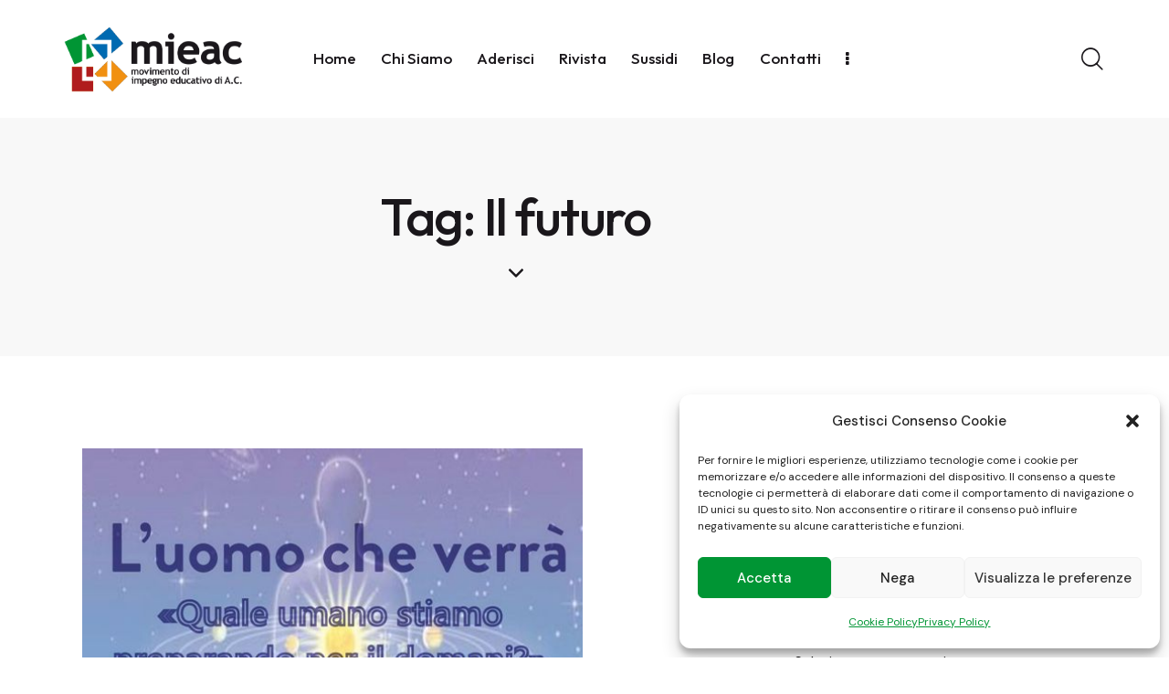

--- FILE ---
content_type: text/html; charset=UTF-8
request_url: https://www.impegnoeducativo.it/tag/il-futuro/
body_size: 25676
content:
<!DOCTYPE html>
<html lang="it-IT" class="no-js scheme_default">
<head>
				<meta charset="UTF-8">
					<meta name="viewport" content="width=device-width, initial-scale=1">
		<meta name="format-detection" content="telephone=no">
		<link rel="profile" href="//gmpg.org/xfn/11">
		<meta name='robots' content='index, follow, max-image-preview:large, max-snippet:-1, max-video-preview:-1' />
	<style>img:is([sizes="auto" i], [sizes^="auto," i]) { contain-intrinsic-size: 3000px 1500px }</style>
	
	<!-- This site is optimized with the Yoast SEO plugin v26.8 - https://yoast.com/product/yoast-seo-wordpress/ -->
	<title>Il futuro Archivi - Impegno Educativo</title>
	<link rel="canonical" href="https://www.impegnoeducativo.it/tag/il-futuro/" />
	<meta property="og:locale" content="it_IT" />
	<meta property="og:type" content="article" />
	<meta property="og:title" content="Il futuro Archivi - Impegno Educativo" />
	<meta property="og:url" content="https://www.impegnoeducativo.it/tag/il-futuro/" />
	<meta property="og:site_name" content="Impegno Educativo" />
	<meta name="twitter:card" content="summary_large_image" />
	<script type="application/ld+json" class="yoast-schema-graph">{"@context":"https://schema.org","@graph":[{"@type":"CollectionPage","@id":"https://www.impegnoeducativo.it/tag/il-futuro/","url":"https://www.impegnoeducativo.it/tag/il-futuro/","name":"Il futuro Archivi - Impegno Educativo","isPartOf":{"@id":"https://www.impegnoeducativo.it/#website"},"primaryImageOfPage":{"@id":"https://www.impegnoeducativo.it/tag/il-futuro/#primaryimage"},"image":{"@id":"https://www.impegnoeducativo.it/tag/il-futuro/#primaryimage"},"thumbnailUrl":"https://www.impegnoeducativo.it/wp-content/uploads/2014/12/l_uomo-che-verra.jpg","breadcrumb":{"@id":"https://www.impegnoeducativo.it/tag/il-futuro/#breadcrumb"},"inLanguage":"it-IT"},{"@type":"ImageObject","inLanguage":"it-IT","@id":"https://www.impegnoeducativo.it/tag/il-futuro/#primaryimage","url":"https://www.impegnoeducativo.it/wp-content/uploads/2014/12/l_uomo-che-verra.jpg","contentUrl":"https://www.impegnoeducativo.it/wp-content/uploads/2014/12/l_uomo-che-verra.jpg","width":548,"height":326},{"@type":"BreadcrumbList","@id":"https://www.impegnoeducativo.it/tag/il-futuro/#breadcrumb","itemListElement":[{"@type":"ListItem","position":1,"name":"Home","item":"https://www.impegnoeducativo.it/"},{"@type":"ListItem","position":2,"name":"Il futuro"}]},{"@type":"WebSite","@id":"https://www.impegnoeducativo.it/#website","url":"https://www.impegnoeducativo.it/","name":"Impegno Educativo","description":"","publisher":{"@id":"https://www.impegnoeducativo.it/#organization"},"potentialAction":[{"@type":"SearchAction","target":{"@type":"EntryPoint","urlTemplate":"https://www.impegnoeducativo.it/?s={search_term_string}"},"query-input":{"@type":"PropertyValueSpecification","valueRequired":true,"valueName":"search_term_string"}}],"inLanguage":"it-IT"},{"@type":"Organization","@id":"https://www.impegnoeducativo.it/#organization","name":"Impegno Educativo","url":"https://www.impegnoeducativo.it/","logo":{"@type":"ImageObject","inLanguage":"it-IT","@id":"https://www.impegnoeducativo.it/#/schema/logo/image/","url":"https://www.impegnoeducativo.it/wp-content/uploads/2023/12/mieac_logo_nero.png","contentUrl":"https://www.impegnoeducativo.it/wp-content/uploads/2023/12/mieac_logo_nero.png","width":537,"height":200,"caption":"Impegno Educativo"},"image":{"@id":"https://www.impegnoeducativo.it/#/schema/logo/image/"}}]}</script>
	<!-- / Yoast SEO plugin. -->
<link rel='dns-prefetch' href='//fonts.googleapis.com' />
<link rel="alternate" type="application/rss+xml" title="Impegno Educativo &raquo; Il futuro Feed del tag" href="https://www.impegnoeducativo.it/tag/il-futuro/feed/" />
<script type="text/javascript">
/* <![CDATA[ */
window._wpemojiSettings = {"baseUrl":"https:\/\/s.w.org\/images\/core\/emoji\/16.0.1\/72x72\/","ext":".png","svgUrl":"https:\/\/s.w.org\/images\/core\/emoji\/16.0.1\/svg\/","svgExt":".svg","source":{"concatemoji":"https:\/\/www.impegnoeducativo.it\/wp-includes\/js\/wp-emoji-release.min.js?ver=6.8.3"}};
/*! This file is auto-generated */
!function(s,n){var o,i,e;function c(e){try{var t={supportTests:e,timestamp:(new Date).valueOf()};sessionStorage.setItem(o,JSON.stringify(t))}catch(e){}}function p(e,t,n){e.clearRect(0,0,e.canvas.width,e.canvas.height),e.fillText(t,0,0);var t=new Uint32Array(e.getImageData(0,0,e.canvas.width,e.canvas.height).data),a=(e.clearRect(0,0,e.canvas.width,e.canvas.height),e.fillText(n,0,0),new Uint32Array(e.getImageData(0,0,e.canvas.width,e.canvas.height).data));return t.every(function(e,t){return e===a[t]})}function u(e,t){e.clearRect(0,0,e.canvas.width,e.canvas.height),e.fillText(t,0,0);for(var n=e.getImageData(16,16,1,1),a=0;a<n.data.length;a++)if(0!==n.data[a])return!1;return!0}function f(e,t,n,a){switch(t){case"flag":return n(e,"\ud83c\udff3\ufe0f\u200d\u26a7\ufe0f","\ud83c\udff3\ufe0f\u200b\u26a7\ufe0f")?!1:!n(e,"\ud83c\udde8\ud83c\uddf6","\ud83c\udde8\u200b\ud83c\uddf6")&&!n(e,"\ud83c\udff4\udb40\udc67\udb40\udc62\udb40\udc65\udb40\udc6e\udb40\udc67\udb40\udc7f","\ud83c\udff4\u200b\udb40\udc67\u200b\udb40\udc62\u200b\udb40\udc65\u200b\udb40\udc6e\u200b\udb40\udc67\u200b\udb40\udc7f");case"emoji":return!a(e,"\ud83e\udedf")}return!1}function g(e,t,n,a){var r="undefined"!=typeof WorkerGlobalScope&&self instanceof WorkerGlobalScope?new OffscreenCanvas(300,150):s.createElement("canvas"),o=r.getContext("2d",{willReadFrequently:!0}),i=(o.textBaseline="top",o.font="600 32px Arial",{});return e.forEach(function(e){i[e]=t(o,e,n,a)}),i}function t(e){var t=s.createElement("script");t.src=e,t.defer=!0,s.head.appendChild(t)}"undefined"!=typeof Promise&&(o="wpEmojiSettingsSupports",i=["flag","emoji"],n.supports={everything:!0,everythingExceptFlag:!0},e=new Promise(function(e){s.addEventListener("DOMContentLoaded",e,{once:!0})}),new Promise(function(t){var n=function(){try{var e=JSON.parse(sessionStorage.getItem(o));if("object"==typeof e&&"number"==typeof e.timestamp&&(new Date).valueOf()<e.timestamp+604800&&"object"==typeof e.supportTests)return e.supportTests}catch(e){}return null}();if(!n){if("undefined"!=typeof Worker&&"undefined"!=typeof OffscreenCanvas&&"undefined"!=typeof URL&&URL.createObjectURL&&"undefined"!=typeof Blob)try{var e="postMessage("+g.toString()+"("+[JSON.stringify(i),f.toString(),p.toString(),u.toString()].join(",")+"));",a=new Blob([e],{type:"text/javascript"}),r=new Worker(URL.createObjectURL(a),{name:"wpTestEmojiSupports"});return void(r.onmessage=function(e){c(n=e.data),r.terminate(),t(n)})}catch(e){}c(n=g(i,f,p,u))}t(n)}).then(function(e){for(var t in e)n.supports[t]=e[t],n.supports.everything=n.supports.everything&&n.supports[t],"flag"!==t&&(n.supports.everythingExceptFlag=n.supports.everythingExceptFlag&&n.supports[t]);n.supports.everythingExceptFlag=n.supports.everythingExceptFlag&&!n.supports.flag,n.DOMReady=!1,n.readyCallback=function(){n.DOMReady=!0}}).then(function(){return e}).then(function(){var e;n.supports.everything||(n.readyCallback(),(e=n.source||{}).concatemoji?t(e.concatemoji):e.wpemoji&&e.twemoji&&(t(e.twemoji),t(e.wpemoji)))}))}((window,document),window._wpemojiSettings);
/* ]]> */
</script>
<style id='wp-emoji-styles-inline-css' type='text/css'>
	img.wp-smiley, img.emoji {
		display: inline !important;
		border: none !important;
		box-shadow: none !important;
		height: 1em !important;
		width: 1em !important;
		margin: 0 0.07em !important;
		vertical-align: -0.1em !important;
		background: none !important;
		padding: 0 !important;
	}
</style>
<link property="stylesheet" rel='stylesheet' id='wp-block-library-css' href='https://www.impegnoeducativo.it/wp-includes/css/dist/block-library/style.min.css?ver=6.8.3' type='text/css' media='all' />
<style id='global-styles-inline-css' type='text/css'>
:root{--wp--preset--aspect-ratio--square: 1;--wp--preset--aspect-ratio--4-3: 4/3;--wp--preset--aspect-ratio--3-4: 3/4;--wp--preset--aspect-ratio--3-2: 3/2;--wp--preset--aspect-ratio--2-3: 2/3;--wp--preset--aspect-ratio--16-9: 16/9;--wp--preset--aspect-ratio--9-16: 9/16;--wp--preset--color--black: #000000;--wp--preset--color--cyan-bluish-gray: #abb8c3;--wp--preset--color--white: #ffffff;--wp--preset--color--pale-pink: #f78da7;--wp--preset--color--vivid-red: #cf2e2e;--wp--preset--color--luminous-vivid-orange: #ff6900;--wp--preset--color--luminous-vivid-amber: #fcb900;--wp--preset--color--light-green-cyan: #7bdcb5;--wp--preset--color--vivid-green-cyan: #00d084;--wp--preset--color--pale-cyan-blue: #8ed1fc;--wp--preset--color--vivid-cyan-blue: #0693e3;--wp--preset--color--vivid-purple: #9b51e0;--wp--preset--color--bg-color: #F8F8F8;--wp--preset--color--bd-color: #D3DCE0;--wp--preset--color--text-dark: #1a171b;--wp--preset--color--text-light: #898A8E;--wp--preset--color--text-link: #009534;--wp--preset--color--text-hover: #006ab1;--wp--preset--color--text-link-2: #009534;--wp--preset--color--text-hover-2: #006ab1;--wp--preset--color--text-link-3: #009534;--wp--preset--color--text-hover-3: #006ab1;--wp--preset--gradient--vivid-cyan-blue-to-vivid-purple: linear-gradient(135deg,rgba(6,147,227,1) 0%,rgb(155,81,224) 100%);--wp--preset--gradient--light-green-cyan-to-vivid-green-cyan: linear-gradient(135deg,rgb(122,220,180) 0%,rgb(0,208,130) 100%);--wp--preset--gradient--luminous-vivid-amber-to-luminous-vivid-orange: linear-gradient(135deg,rgba(252,185,0,1) 0%,rgba(255,105,0,1) 100%);--wp--preset--gradient--luminous-vivid-orange-to-vivid-red: linear-gradient(135deg,rgba(255,105,0,1) 0%,rgb(207,46,46) 100%);--wp--preset--gradient--very-light-gray-to-cyan-bluish-gray: linear-gradient(135deg,rgb(238,238,238) 0%,rgb(169,184,195) 100%);--wp--preset--gradient--cool-to-warm-spectrum: linear-gradient(135deg,rgb(74,234,220) 0%,rgb(151,120,209) 20%,rgb(207,42,186) 40%,rgb(238,44,130) 60%,rgb(251,105,98) 80%,rgb(254,248,76) 100%);--wp--preset--gradient--blush-light-purple: linear-gradient(135deg,rgb(255,206,236) 0%,rgb(152,150,240) 100%);--wp--preset--gradient--blush-bordeaux: linear-gradient(135deg,rgb(254,205,165) 0%,rgb(254,45,45) 50%,rgb(107,0,62) 100%);--wp--preset--gradient--luminous-dusk: linear-gradient(135deg,rgb(255,203,112) 0%,rgb(199,81,192) 50%,rgb(65,88,208) 100%);--wp--preset--gradient--pale-ocean: linear-gradient(135deg,rgb(255,245,203) 0%,rgb(182,227,212) 50%,rgb(51,167,181) 100%);--wp--preset--gradient--electric-grass: linear-gradient(135deg,rgb(202,248,128) 0%,rgb(113,206,126) 100%);--wp--preset--gradient--midnight: linear-gradient(135deg,rgb(2,3,129) 0%,rgb(40,116,252) 100%);--wp--preset--gradient--vertical-link-to-hover: linear-gradient(to bottom,var(--theme-color-text_link) 0%,var(--theme-color-text_hover) 100%);--wp--preset--gradient--diagonal-link-to-hover: linear-gradient(to bottom right,var(--theme-color-text_link) 0%,var(--theme-color-text_hover) 100%);--wp--preset--font-size--small: 13px;--wp--preset--font-size--medium: clamp(14px, 0.875rem + ((1vw - 3.2px) * 0.619), 20px);--wp--preset--font-size--large: clamp(22.041px, 1.378rem + ((1vw - 3.2px) * 1.439), 36px);--wp--preset--font-size--x-large: clamp(25.014px, 1.563rem + ((1vw - 3.2px) * 1.751), 42px);--wp--preset--font-family--p-font: "DM Sans",sans-serif;--wp--preset--font-family--post-font: inherit;--wp--preset--font-family--h-1-font: Outfit,sans-serif;--wp--preset--spacing--20: 0.44rem;--wp--preset--spacing--30: 0.67rem;--wp--preset--spacing--40: 1rem;--wp--preset--spacing--50: 1.5rem;--wp--preset--spacing--60: 2.25rem;--wp--preset--spacing--70: 3.38rem;--wp--preset--spacing--80: 5.06rem;--wp--preset--shadow--natural: 6px 6px 9px rgba(0, 0, 0, 0.2);--wp--preset--shadow--deep: 12px 12px 50px rgba(0, 0, 0, 0.4);--wp--preset--shadow--sharp: 6px 6px 0px rgba(0, 0, 0, 0.2);--wp--preset--shadow--outlined: 6px 6px 0px -3px rgba(255, 255, 255, 1), 6px 6px rgba(0, 0, 0, 1);--wp--preset--shadow--crisp: 6px 6px 0px rgba(0, 0, 0, 1);--wp--custom--spacing--tiny: var(--sc-space-tiny,   1rem);--wp--custom--spacing--small: var(--sc-space-small,  2rem);--wp--custom--spacing--medium: var(--sc-space-medium, 3.3333rem);--wp--custom--spacing--large: var(--sc-space-large,  6.6667rem);--wp--custom--spacing--huge: var(--sc-space-huge,   8.6667rem);}:root { --wp--style--global--content-size: 840px;--wp--style--global--wide-size: 1290px; }:where(body) { margin: 0; }.wp-site-blocks > .alignleft { float: left; margin-right: 2em; }.wp-site-blocks > .alignright { float: right; margin-left: 2em; }.wp-site-blocks > .aligncenter { justify-content: center; margin-left: auto; margin-right: auto; }:where(.is-layout-flex){gap: 0.5em;}:where(.is-layout-grid){gap: 0.5em;}.is-layout-flow > .alignleft{float: left;margin-inline-start: 0;margin-inline-end: 2em;}.is-layout-flow > .alignright{float: right;margin-inline-start: 2em;margin-inline-end: 0;}.is-layout-flow > .aligncenter{margin-left: auto !important;margin-right: auto !important;}.is-layout-constrained > .alignleft{float: left;margin-inline-start: 0;margin-inline-end: 2em;}.is-layout-constrained > .alignright{float: right;margin-inline-start: 2em;margin-inline-end: 0;}.is-layout-constrained > .aligncenter{margin-left: auto !important;margin-right: auto !important;}.is-layout-constrained > :where(:not(.alignleft):not(.alignright):not(.alignfull)){max-width: var(--wp--style--global--content-size);margin-left: auto !important;margin-right: auto !important;}.is-layout-constrained > .alignwide{max-width: var(--wp--style--global--wide-size);}body .is-layout-flex{display: flex;}.is-layout-flex{flex-wrap: wrap;align-items: center;}.is-layout-flex > :is(*, div){margin: 0;}body .is-layout-grid{display: grid;}.is-layout-grid > :is(*, div){margin: 0;}body{padding-top: 0px;padding-right: 0px;padding-bottom: 0px;padding-left: 0px;}a:where(:not(.wp-element-button)){text-decoration: underline;}:root :where(.wp-element-button, .wp-block-button__link){background-color: #32373c;border-width: 0;color: #fff;font-family: inherit;font-size: inherit;line-height: inherit;padding: calc(0.667em + 2px) calc(1.333em + 2px);text-decoration: none;}.has-black-color{color: var(--wp--preset--color--black) !important;}.has-cyan-bluish-gray-color{color: var(--wp--preset--color--cyan-bluish-gray) !important;}.has-white-color{color: var(--wp--preset--color--white) !important;}.has-pale-pink-color{color: var(--wp--preset--color--pale-pink) !important;}.has-vivid-red-color{color: var(--wp--preset--color--vivid-red) !important;}.has-luminous-vivid-orange-color{color: var(--wp--preset--color--luminous-vivid-orange) !important;}.has-luminous-vivid-amber-color{color: var(--wp--preset--color--luminous-vivid-amber) !important;}.has-light-green-cyan-color{color: var(--wp--preset--color--light-green-cyan) !important;}.has-vivid-green-cyan-color{color: var(--wp--preset--color--vivid-green-cyan) !important;}.has-pale-cyan-blue-color{color: var(--wp--preset--color--pale-cyan-blue) !important;}.has-vivid-cyan-blue-color{color: var(--wp--preset--color--vivid-cyan-blue) !important;}.has-vivid-purple-color{color: var(--wp--preset--color--vivid-purple) !important;}.has-bg-color-color{color: var(--wp--preset--color--bg-color) !important;}.has-bd-color-color{color: var(--wp--preset--color--bd-color) !important;}.has-text-dark-color{color: var(--wp--preset--color--text-dark) !important;}.has-text-light-color{color: var(--wp--preset--color--text-light) !important;}.has-text-link-color{color: var(--wp--preset--color--text-link) !important;}.has-text-hover-color{color: var(--wp--preset--color--text-hover) !important;}.has-text-link-2-color{color: var(--wp--preset--color--text-link-2) !important;}.has-text-hover-2-color{color: var(--wp--preset--color--text-hover-2) !important;}.has-text-link-3-color{color: var(--wp--preset--color--text-link-3) !important;}.has-text-hover-3-color{color: var(--wp--preset--color--text-hover-3) !important;}.has-black-background-color{background-color: var(--wp--preset--color--black) !important;}.has-cyan-bluish-gray-background-color{background-color: var(--wp--preset--color--cyan-bluish-gray) !important;}.has-white-background-color{background-color: var(--wp--preset--color--white) !important;}.has-pale-pink-background-color{background-color: var(--wp--preset--color--pale-pink) !important;}.has-vivid-red-background-color{background-color: var(--wp--preset--color--vivid-red) !important;}.has-luminous-vivid-orange-background-color{background-color: var(--wp--preset--color--luminous-vivid-orange) !important;}.has-luminous-vivid-amber-background-color{background-color: var(--wp--preset--color--luminous-vivid-amber) !important;}.has-light-green-cyan-background-color{background-color: var(--wp--preset--color--light-green-cyan) !important;}.has-vivid-green-cyan-background-color{background-color: var(--wp--preset--color--vivid-green-cyan) !important;}.has-pale-cyan-blue-background-color{background-color: var(--wp--preset--color--pale-cyan-blue) !important;}.has-vivid-cyan-blue-background-color{background-color: var(--wp--preset--color--vivid-cyan-blue) !important;}.has-vivid-purple-background-color{background-color: var(--wp--preset--color--vivid-purple) !important;}.has-bg-color-background-color{background-color: var(--wp--preset--color--bg-color) !important;}.has-bd-color-background-color{background-color: var(--wp--preset--color--bd-color) !important;}.has-text-dark-background-color{background-color: var(--wp--preset--color--text-dark) !important;}.has-text-light-background-color{background-color: var(--wp--preset--color--text-light) !important;}.has-text-link-background-color{background-color: var(--wp--preset--color--text-link) !important;}.has-text-hover-background-color{background-color: var(--wp--preset--color--text-hover) !important;}.has-text-link-2-background-color{background-color: var(--wp--preset--color--text-link-2) !important;}.has-text-hover-2-background-color{background-color: var(--wp--preset--color--text-hover-2) !important;}.has-text-link-3-background-color{background-color: var(--wp--preset--color--text-link-3) !important;}.has-text-hover-3-background-color{background-color: var(--wp--preset--color--text-hover-3) !important;}.has-black-border-color{border-color: var(--wp--preset--color--black) !important;}.has-cyan-bluish-gray-border-color{border-color: var(--wp--preset--color--cyan-bluish-gray) !important;}.has-white-border-color{border-color: var(--wp--preset--color--white) !important;}.has-pale-pink-border-color{border-color: var(--wp--preset--color--pale-pink) !important;}.has-vivid-red-border-color{border-color: var(--wp--preset--color--vivid-red) !important;}.has-luminous-vivid-orange-border-color{border-color: var(--wp--preset--color--luminous-vivid-orange) !important;}.has-luminous-vivid-amber-border-color{border-color: var(--wp--preset--color--luminous-vivid-amber) !important;}.has-light-green-cyan-border-color{border-color: var(--wp--preset--color--light-green-cyan) !important;}.has-vivid-green-cyan-border-color{border-color: var(--wp--preset--color--vivid-green-cyan) !important;}.has-pale-cyan-blue-border-color{border-color: var(--wp--preset--color--pale-cyan-blue) !important;}.has-vivid-cyan-blue-border-color{border-color: var(--wp--preset--color--vivid-cyan-blue) !important;}.has-vivid-purple-border-color{border-color: var(--wp--preset--color--vivid-purple) !important;}.has-bg-color-border-color{border-color: var(--wp--preset--color--bg-color) !important;}.has-bd-color-border-color{border-color: var(--wp--preset--color--bd-color) !important;}.has-text-dark-border-color{border-color: var(--wp--preset--color--text-dark) !important;}.has-text-light-border-color{border-color: var(--wp--preset--color--text-light) !important;}.has-text-link-border-color{border-color: var(--wp--preset--color--text-link) !important;}.has-text-hover-border-color{border-color: var(--wp--preset--color--text-hover) !important;}.has-text-link-2-border-color{border-color: var(--wp--preset--color--text-link-2) !important;}.has-text-hover-2-border-color{border-color: var(--wp--preset--color--text-hover-2) !important;}.has-text-link-3-border-color{border-color: var(--wp--preset--color--text-link-3) !important;}.has-text-hover-3-border-color{border-color: var(--wp--preset--color--text-hover-3) !important;}.has-vivid-cyan-blue-to-vivid-purple-gradient-background{background: var(--wp--preset--gradient--vivid-cyan-blue-to-vivid-purple) !important;}.has-light-green-cyan-to-vivid-green-cyan-gradient-background{background: var(--wp--preset--gradient--light-green-cyan-to-vivid-green-cyan) !important;}.has-luminous-vivid-amber-to-luminous-vivid-orange-gradient-background{background: var(--wp--preset--gradient--luminous-vivid-amber-to-luminous-vivid-orange) !important;}.has-luminous-vivid-orange-to-vivid-red-gradient-background{background: var(--wp--preset--gradient--luminous-vivid-orange-to-vivid-red) !important;}.has-very-light-gray-to-cyan-bluish-gray-gradient-background{background: var(--wp--preset--gradient--very-light-gray-to-cyan-bluish-gray) !important;}.has-cool-to-warm-spectrum-gradient-background{background: var(--wp--preset--gradient--cool-to-warm-spectrum) !important;}.has-blush-light-purple-gradient-background{background: var(--wp--preset--gradient--blush-light-purple) !important;}.has-blush-bordeaux-gradient-background{background: var(--wp--preset--gradient--blush-bordeaux) !important;}.has-luminous-dusk-gradient-background{background: var(--wp--preset--gradient--luminous-dusk) !important;}.has-pale-ocean-gradient-background{background: var(--wp--preset--gradient--pale-ocean) !important;}.has-electric-grass-gradient-background{background: var(--wp--preset--gradient--electric-grass) !important;}.has-midnight-gradient-background{background: var(--wp--preset--gradient--midnight) !important;}.has-vertical-link-to-hover-gradient-background{background: var(--wp--preset--gradient--vertical-link-to-hover) !important;}.has-diagonal-link-to-hover-gradient-background{background: var(--wp--preset--gradient--diagonal-link-to-hover) !important;}.has-small-font-size{font-size: var(--wp--preset--font-size--small) !important;}.has-medium-font-size{font-size: var(--wp--preset--font-size--medium) !important;}.has-large-font-size{font-size: var(--wp--preset--font-size--large) !important;}.has-x-large-font-size{font-size: var(--wp--preset--font-size--x-large) !important;}.has-p-font-font-family{font-family: var(--wp--preset--font-family--p-font) !important;}.has-post-font-font-family{font-family: var(--wp--preset--font-family--post-font) !important;}.has-h-1-font-font-family{font-family: var(--wp--preset--font-family--h-1-font) !important;}
:root :where(.wp-block-button .wp-block-button__link){background-color: var(--theme-color-text_link);border-radius: 0;color: var(--theme-color-inverse_link);font-family: var(--theme-font-button_font-family);font-size: var(--theme-font-button_font-size);font-weight: var(--theme-font-button_font-weight);line-height: var(--theme-font-button_line-height);}
:where(.wp-block-post-template.is-layout-flex){gap: 1.25em;}:where(.wp-block-post-template.is-layout-grid){gap: 1.25em;}
:where(.wp-block-columns.is-layout-flex){gap: 2em;}:where(.wp-block-columns.is-layout-grid){gap: 2em;}
:root :where(.wp-block-pullquote){border-width: 1px 0;font-size: clamp(0.984em, 0.984rem + ((1vw - 0.2em) * 0.851), 1.5em);line-height: 1.6;}
:root :where(.wp-block-post-comments){padding-top: var(--wp--custom--spacing--small);}
:root :where(.wp-block-quote){border-width: 1px;}
</style>

<link property="stylesheet" rel='stylesheet' id='swpm.common-css' href='https://www.impegnoeducativo.it/wp-content/plugins/simple-membership/css/swpm.common.css?ver=4.7.0' type='text/css' media='all' />
<link property="stylesheet" rel='stylesheet' id='cmplz-general-css' href='https://www.impegnoeducativo.it/wp-content/plugins/complianz-gdpr/assets/css/cookieblocker.min.css?ver=1765954882' type='text/css' media='all' />



<link property="stylesheet" rel='stylesheet' id='elementor-gf-local-roboto-css' href='https://www.impegnoeducativo.it/wp-content/uploads/elementor/google-fonts/css/roboto.css?ver=1742278195' type='text/css' media='all' />
<link property="stylesheet" rel='stylesheet' id='elementor-gf-local-robotoslab-css' href='https://www.impegnoeducativo.it/wp-content/uploads/elementor/google-fonts/css/robotoslab.css?ver=1742278199' type='text/css' media='all' />
<link property="stylesheet" rel='stylesheet' id='mediaelement-css' href='https://www.impegnoeducativo.it/wp-includes/js/mediaelement/mediaelementplayer-legacy.min.css?ver=4.2.17' type='text/css' media='all' />
<link property="stylesheet" rel='stylesheet' id='wp-mediaelement-css' href='https://www.impegnoeducativo.it/wp-includes/js/mediaelement/wp-mediaelement.min.css?ver=6.8.3' type='text/css' media='all' />
<script type="text/javascript" src="https://www.impegnoeducativo.it/wp-includes/js/jquery/jquery.min.js?ver=3.7.1" id="jquery-core-js"></script>
<script type="text/javascript" src="https://www.impegnoeducativo.it/wp-includes/js/jquery/jquery-migrate.min.js?ver=3.4.1" id="jquery-migrate-js"></script>
<link rel="https://api.w.org/" href="https://www.impegnoeducativo.it/wp-json/" /><link rel="alternate" title="JSON" type="application/json" href="https://www.impegnoeducativo.it/wp-json/wp/v2/tags/585" /><link rel="EditURI" type="application/rsd+xml" title="RSD" href="https://www.impegnoeducativo.it/xmlrpc.php?rsd" />
		<!-- GA Google Analytics @ https://m0n.co/ga -->
		<script type="text/plain" data-service="google-analytics" data-category="statistics" async data-cmplz-src="https://www.googletagmanager.com/gtag/js?id=G-SK6TWZKKGP"></script>
		<script>
			window.dataLayer = window.dataLayer || [];
			function gtag(){dataLayer.push(arguments);}
			gtag('js', new Date());
			gtag('config', 'G-SK6TWZKKGP');
		</script>
				<style>.cmplz-hidden {
					display: none !important;
				}</style><meta name="generator" content="Elementor 3.34.2; settings: css_print_method-internal, google_font-enabled, font_display-auto">
			<style>
				.e-con.e-parent:nth-of-type(n+4):not(.e-lazyloaded):not(.e-no-lazyload),
				.e-con.e-parent:nth-of-type(n+4):not(.e-lazyloaded):not(.e-no-lazyload) * {
					background-image: none !important;
				}
				@media screen and (max-height: 1024px) {
					.e-con.e-parent:nth-of-type(n+3):not(.e-lazyloaded):not(.e-no-lazyload),
					.e-con.e-parent:nth-of-type(n+3):not(.e-lazyloaded):not(.e-no-lazyload) * {
						background-image: none !important;
					}
				}
				@media screen and (max-height: 640px) {
					.e-con.e-parent:nth-of-type(n+2):not(.e-lazyloaded):not(.e-no-lazyload),
					.e-con.e-parent:nth-of-type(n+2):not(.e-lazyloaded):not(.e-no-lazyload) * {
						background-image: none !important;
					}
				}
			</style>
			<meta name="generator" content="Powered by Slider Revolution 6.7.40 - responsive, Mobile-Friendly Slider Plugin for WordPress with comfortable drag and drop interface." />
<link rel="icon" href="https://www.impegnoeducativo.it/wp-content/uploads/2023/10/cropped-favicon-32x32.png" sizes="32x32" />
<link rel="icon" href="https://www.impegnoeducativo.it/wp-content/uploads/2023/10/cropped-favicon-192x192.png" sizes="192x192" />
<link rel="apple-touch-icon" href="https://www.impegnoeducativo.it/wp-content/uploads/2023/10/cropped-favicon-180x180.png" />
<meta name="msapplication-TileImage" content="https://www.impegnoeducativo.it/wp-content/uploads/2023/10/cropped-favicon-270x270.png" />
<script>function setREVStartSize(e){
			//window.requestAnimationFrame(function() {
				window.RSIW = window.RSIW===undefined ? window.innerWidth : window.RSIW;
				window.RSIH = window.RSIH===undefined ? window.innerHeight : window.RSIH;
				try {
					var pw = document.getElementById(e.c).parentNode.offsetWidth,
						newh;
					pw = pw===0 || isNaN(pw) || (e.l=="fullwidth" || e.layout=="fullwidth") ? window.RSIW : pw;
					e.tabw = e.tabw===undefined ? 0 : parseInt(e.tabw);
					e.thumbw = e.thumbw===undefined ? 0 : parseInt(e.thumbw);
					e.tabh = e.tabh===undefined ? 0 : parseInt(e.tabh);
					e.thumbh = e.thumbh===undefined ? 0 : parseInt(e.thumbh);
					e.tabhide = e.tabhide===undefined ? 0 : parseInt(e.tabhide);
					e.thumbhide = e.thumbhide===undefined ? 0 : parseInt(e.thumbhide);
					e.mh = e.mh===undefined || e.mh=="" || e.mh==="auto" ? 0 : parseInt(e.mh,0);
					if(e.layout==="fullscreen" || e.l==="fullscreen")
						newh = Math.max(e.mh,window.RSIH);
					else{
						e.gw = Array.isArray(e.gw) ? e.gw : [e.gw];
						for (var i in e.rl) if (e.gw[i]===undefined || e.gw[i]===0) e.gw[i] = e.gw[i-1];
						e.gh = e.el===undefined || e.el==="" || (Array.isArray(e.el) && e.el.length==0)? e.gh : e.el;
						e.gh = Array.isArray(e.gh) ? e.gh : [e.gh];
						for (var i in e.rl) if (e.gh[i]===undefined || e.gh[i]===0) e.gh[i] = e.gh[i-1];
											
						var nl = new Array(e.rl.length),
							ix = 0,
							sl;
						e.tabw = e.tabhide>=pw ? 0 : e.tabw;
						e.thumbw = e.thumbhide>=pw ? 0 : e.thumbw;
						e.tabh = e.tabhide>=pw ? 0 : e.tabh;
						e.thumbh = e.thumbhide>=pw ? 0 : e.thumbh;
						for (var i in e.rl) nl[i] = e.rl[i]<window.RSIW ? 0 : e.rl[i];
						sl = nl[0];
						for (var i in nl) if (sl>nl[i] && nl[i]>0) { sl = nl[i]; ix=i;}
						var m = pw>(e.gw[ix]+e.tabw+e.thumbw) ? 1 : (pw-(e.tabw+e.thumbw)) / (e.gw[ix]);
						newh =  (e.gh[ix] * m) + (e.tabh + e.thumbh);
					}
					var el = document.getElementById(e.c);
					if (el!==null && el) el.style.height = newh+"px";
					el = document.getElementById(e.c+"_wrapper");
					if (el!==null && el) {
						el.style.height = newh+"px";
						el.style.display = "block";
					}
				} catch(e){
					console.log("Failure at Presize of Slider:" + e)
				}
			//});
		  };</script>
		<style type="text/css" id="wp-custom-css">
			.sc_layouts_menu.inited a, .sc_layouts_row_type_compact .sc_layouts_item a:not(.sc_button):not([class*="button"]), .sc_layouts_title_title>.sc_layouts_title_caption, .search_modern > .search_submit, .sc_layouts_row_type_compact .sc_layouts_item_icon{
	color:#1a171b!important;
}
.menu_hover_zoom_line .sc_layouts_menu_nav > li:not(.menu-collapse) > a:after{
	background-color:#1a171b!important;
}
.trx_addons_alter_text, .underline_anim{
	color:#1a171b!important;
}
.page_content_wrap{
	background-color:#fff;
}
[class*="scheme_"].footer_wrap a, .footer_wrap [class*="scheme_"].vc_row a {
    color: #1a171b!important;
}
[class*="scheme_"].footer_wrap a:hover, .footer_wrap [class*="scheme_"].vc_row a:hover {
    color: #009534!important;
}
.sc_price_plain .sc_price_item.sc_price_active .sc_price_item_link{
    color: var(--theme-color-text_dark);
    border-color: var(--theme-color-text_dark);
	background-color:transparent!important;
	border-color:var(--theme-color-text_dark)!important;
}
.sc_price_plain .sc_price_item .sc_price_item_link:hover, .sc_price_plain .sc_price_item .sc_price_item_link:focus{
	    border-color: var(--theme-color-text_hover) !important;
    background-color: var(--theme-color-text_hover) !important;
}
.sc_price_plain .sc_price_item:hover .sc_price_item_link {
    color: var(--theme-color-inverse_link);
    border-color: var(--theme-color-text_link) !important;
    background-color: var(--theme-color-text_link) !important;
    -webkit-box-shadow: none;
    -ms-box-shadow: none;
    box-shadow: none;
}
.menu_hover_zoom_line .sc_layouts_menu_nav li li:not(.menu-collapse) > a > span{
	color:#fff;
}
/*dropdown*/
.navbar {
  overflow: hidden;
  background-color: transparent;
}
.navbar a {
  float: left;
  font-size: 15px;
  color: white;
  text-align: center;
  padding: 17px 5px 14px 16px;
  text-decoration: none;
}
.dropdown {
  float: left;
  overflow: hidden;
}
.dropdown .dropbtn {
  font-size: 16px;  
  border: none;
  outline: none;
  color: white;
  background-color: inherit;
  font-family: inherit;
  margin: 0;
	padding-right: 0px;
}
.navbar a:hover {
  color: #d7ab17;
}
.dropdown-content {
  display: none;
  position: absolute;
  background-color: #090A1A;
  min-width: 260px;
  box-shadow: 0 5px 19.32px 1.68px rgba(0,0,0,.07);
  z-index: 1;
	padding-top: 20px;
  padding-bottom: 20px;
}
.dropdown-content a {
  float: none;
  color: #fff!important;
  padding: 4px 30px;
  text-decoration: none;
  display: block;
  text-align: left;
}
.dropdown-content a:hover {
  background-color: #090A1A;
	text-decoration:underline;
}
.dropdown:hover .dropdown-content {
  display: block;
}
/*freccia dopo icona account*/
.freccina{
	padding-top:20px;
	font-size:20px;
}
.footer_wrap .sc_layouts_menu > ul > li ul > li > a {
    color: #fff!important;
}
/*impostazioni sezione cerca*/
.search_modern .search_wrap{
	background-color:#f6f6f6;
}
.search_modern .search_form_wrap .search_submit:before{
	    color: var(--theme-color-input_text);
}
.search_modern .search_wrap .search_form:after{
	    background-color: var(--theme-color-input_text);
}
.search_modern .search_wrap.search_opened .search_field, .search_modern .search_wrap.search_opened .search_field:hover, .search_modern .search_wrap.search_opened .search_field:focus{
	color:#1a171b!important;
}
.swpm-post-not-logged-in-msg{
	padding:20px 0px;
	text-align:center;
	font-size:20px;
}
/*checkbox*/
input[type="checkbox"]{
	clip: auto;
    position: relative!important;
    margin: 0 !important;
    padding-right:10px!important;
}
.grecaptcha-badge {
	display:none!important;
}
.slide_number{
	display:none!important;
}		</style>
		
<link property="stylesheet" rel='stylesheet' id='trx_addons-icons-css' href='https://www.impegnoeducativo.it/wp-content/plugins/trx_addons/css/font-icons/css/trx_addons_icons.css' type='text/css' media='all' />
<link property="stylesheet" rel='stylesheet' id='qw_extensions-icons-css' href='https://www.impegnoeducativo.it/wp-content/plugins/trx_addons/addons/qw-extension/css/font-icons/css/qw_extension_icons.css' type='text/css' media='all' />
<link property="stylesheet" rel='stylesheet' id='magnific-popup-css' href='https://www.impegnoeducativo.it/wp-content/plugins/trx_addons/js/magnific/magnific-popup.min.css' type='text/css' media='all' />

<link property="stylesheet" rel='stylesheet' id='elementor-icons-css' href='https://www.impegnoeducativo.it/wp-content/plugins/elementor/assets/lib/eicons/css/elementor-icons.min.css?ver=5.46.0' type='text/css' media='all' />
<link property="stylesheet" rel='stylesheet' id='elementor-frontend-css' href='https://www.impegnoeducativo.it/wp-content/uploads/elementor/css/custom-frontend.min.css?ver=1769011200' type='text/css' media='all' />
<style id='elementor-frontend-inline-css' type='text/css'>
.elementor-kit-68{--e-global-color-primary:#6EC1E4;--e-global-color-secondary:#54595F;--e-global-color-text:#7A7A7A;--e-global-color-accent:#61CE70;--e-global-typography-primary-font-family:"Roboto";--e-global-typography-primary-font-weight:600;--e-global-typography-secondary-font-family:"Roboto Slab";--e-global-typography-secondary-font-weight:400;--e-global-typography-text-font-family:"Roboto";--e-global-typography-text-font-weight:400;--e-global-typography-accent-font-family:"Roboto";--e-global-typography-accent-font-weight:500;}.elementor-section.elementor-section-boxed > .elementor-container{max-width:1320px;}.e-con{--container-max-width:1320px;}.elementor-widget:not(:last-child){margin-block-end:0px;}.elementor-element{--widgets-spacing:0px 0px;--widgets-spacing-row:0px;--widgets-spacing-column:0px;}{}.sc_layouts_title_caption{display:var(--page-title-display);}@media(max-width:1279px){.elementor-section.elementor-section-boxed > .elementor-container{max-width:1279px;}.e-con{--container-max-width:1279px;}}@media(max-width:767px){.elementor-section.elementor-section-boxed > .elementor-container{max-width:767px;}.e-con{--container-max-width:767px;}}
</style>
<style id="elementor-post-1465">.elementor-1465 .elementor-element.elementor-element-f59841f:not(.elementor-motion-effects-element-type-background), .elementor-1465 .elementor-element.elementor-element-f59841f > .elementor-motion-effects-container > .elementor-motion-effects-layer{background-color:#FFFFFF;}.elementor-1465 .elementor-element.elementor-element-f59841f > .elementor-background-overlay{opacity:1;transition:background 0.3s, border-radius 0.3s, opacity 0.3s;}.elementor-1465 .elementor-element.elementor-element-f59841f .trx_addons_bg_text{z-index:0;}.elementor-1465 .elementor-element.elementor-element-f59841f .trx_addons_bg_text.trx_addons_marquee_wrap:not(.trx_addons_marquee_reverse) .trx_addons_marquee_element{padding-right:50px;}.elementor-1465 .elementor-element.elementor-element-f59841f .trx_addons_bg_text.trx_addons_marquee_wrap.trx_addons_marquee_reverse .trx_addons_marquee_element{padding-left:50px;}.elementor-1465 .elementor-element.elementor-element-f59841f{transition:background 0.3s, border 0.3s, border-radius 0.3s, box-shadow 0.3s;}.elementor-1465 .elementor-element.elementor-element-18af96d > .elementor-container > .elementor-column > .elementor-widget-wrap{align-content:center;align-items:center;}.elementor-1465 .elementor-element.elementor-element-18af96d .trx_addons_bg_text{z-index:0;}.elementor-1465 .elementor-element.elementor-element-18af96d .trx_addons_bg_text.trx_addons_marquee_wrap:not(.trx_addons_marquee_reverse) .trx_addons_marquee_element{padding-right:50px;}.elementor-1465 .elementor-element.elementor-element-18af96d .trx_addons_bg_text.trx_addons_marquee_wrap.trx_addons_marquee_reverse .trx_addons_marquee_element{padding-left:50px;}.elementor-1465 .elementor-element.elementor-element-18af96d{padding:20px 70px 20px 70px;}.elementor-1465 .elementor-element.elementor-element-30429f1 > .elementor-widget-container{margin:0px 22px 0px 0px;}.elementor-1465 .elementor-element.elementor-element-30429f1 .logo_image{max-height:75px;}.elementor-1465 .elementor-element.elementor-element-a304904 > .elementor-widget-container{margin:-4px 0px 0px 7px;}.elementor-1465 .elementor-element.elementor-element-0dde46b > .elementor-container > .elementor-column > .elementor-widget-wrap{align-content:center;align-items:center;}.elementor-1465 .elementor-element.elementor-element-0dde46b:not(.elementor-motion-effects-element-type-background), .elementor-1465 .elementor-element.elementor-element-0dde46b > .elementor-motion-effects-container > .elementor-motion-effects-layer{background-color:#FFFFFF;}.elementor-1465 .elementor-element.elementor-element-0dde46b .trx_addons_bg_text{z-index:0;}.elementor-1465 .elementor-element.elementor-element-0dde46b .trx_addons_bg_text.trx_addons_marquee_wrap:not(.trx_addons_marquee_reverse) .trx_addons_marquee_element{padding-right:50px;}.elementor-1465 .elementor-element.elementor-element-0dde46b .trx_addons_bg_text.trx_addons_marquee_wrap.trx_addons_marquee_reverse .trx_addons_marquee_element{padding-left:50px;}.elementor-1465 .elementor-element.elementor-element-0dde46b{transition:background 0.3s, border 0.3s, border-radius 0.3s, box-shadow 0.3s;padding:15px 0px 15px 0px;}.elementor-1465 .elementor-element.elementor-element-0dde46b > .elementor-background-overlay{transition:background 0.3s, border-radius 0.3s, opacity 0.3s;}.elementor-1465 .elementor-element.elementor-element-b5d6c32 > .elementor-widget-container{margin:-5px 0px 0px 0px;}.elementor-1465 .elementor-element.elementor-element-b5d6c32 .logo_image{max-height:75px;}.elementor-1465 .elementor-element.elementor-element-8fadfe7 > .elementor-widget-container{margin:-1px 0px 0px 5px;}.elementor-1465 .elementor-element.elementor-element-76c8071 > .elementor-widget-container{margin:-2px 0px 0px 5px;}.elementor-1465 .elementor-element.elementor-element-a819c84:not(.elementor-motion-effects-element-type-background), .elementor-1465 .elementor-element.elementor-element-a819c84 > .elementor-motion-effects-container > .elementor-motion-effects-layer{background-color:#F8F8F8;}.elementor-1465 .elementor-element.elementor-element-a819c84 .trx_addons_bg_text{z-index:0;}.elementor-1465 .elementor-element.elementor-element-a819c84 .trx_addons_bg_text.trx_addons_marquee_wrap:not(.trx_addons_marquee_reverse) .trx_addons_marquee_element{padding-right:50px;}.elementor-1465 .elementor-element.elementor-element-a819c84 .trx_addons_bg_text.trx_addons_marquee_wrap.trx_addons_marquee_reverse .trx_addons_marquee_element{padding-left:50px;}.elementor-1465 .elementor-element.elementor-element-a819c84{transition:background 0.3s, border 0.3s, border-radius 0.3s, box-shadow 0.3s;}.elementor-1465 .elementor-element.elementor-element-a819c84 > .elementor-background-overlay{transition:background 0.3s, border-radius 0.3s, opacity 0.3s;}.elementor-1465 .elementor-element.elementor-element-fd1b891{--spacer-size:80px;}.elementor-1465 .elementor-element.elementor-element-8243e1f .sc_layouts_title{min-height:0px;}.elementor-1465 .elementor-element.elementor-element-886d8f8{--spacer-size:25px;}.elementor-1465 .elementor-element.elementor-element-29ebc04 .elementor-icon-wrapper{text-align:center;}.elementor-1465 .elementor-element.elementor-element-29ebc04.elementor-view-stacked .elementor-icon{background-color:#1A171B;}.elementor-1465 .elementor-element.elementor-element-29ebc04.elementor-view-framed .elementor-icon, .elementor-1465 .elementor-element.elementor-element-29ebc04.elementor-view-default .elementor-icon{color:#1A171B;border-color:#1A171B;}.elementor-1465 .elementor-element.elementor-element-29ebc04.elementor-view-framed .elementor-icon, .elementor-1465 .elementor-element.elementor-element-29ebc04.elementor-view-default .elementor-icon svg{fill:#1A171B;}.elementor-1465 .elementor-element.elementor-element-29ebc04 .elementor-icon{font-size:16px;}.elementor-1465 .elementor-element.elementor-element-29ebc04 .elementor-icon svg{height:16px;}.elementor-1465 .elementor-element.elementor-element-cd0cb03{--spacer-size:80px;}.trx-addons-layout--edit-mode .trx-addons-layout__inner{background-color:var(--theme-color-bg_color);}.trx-addons-layout--single-preview .trx-addons-layout__inner{background-color:var(--theme-color-bg_color);}@media(max-width:1279px){.elementor-1465 .elementor-element.elementor-element-fd1b891{--spacer-size:65px;}.elementor-1465 .elementor-element.elementor-element-886d8f8{--spacer-size:15px;}.elementor-1465 .elementor-element.elementor-element-29ebc04 .elementor-icon{font-size:15px;}.elementor-1465 .elementor-element.elementor-element-29ebc04 .elementor-icon svg{height:15px;}.elementor-1465 .elementor-element.elementor-element-cd0cb03{--spacer-size:65px;}}@media(min-width:768px){.elementor-1465 .elementor-element.elementor-element-a0f04e7{width:19%;}.elementor-1465 .elementor-element.elementor-element-8183f9e{width:61.33%;}.elementor-1465 .elementor-element.elementor-element-def87c5{width:19.336%;}}@media(max-width:767px){.elementor-1465 .elementor-element.elementor-element-0dde46b{padding:10px 0px 10px 0px;}.elementor-1465 .elementor-element.elementor-element-29ec7c9{width:50%;}.elementor-1465 .elementor-element.elementor-element-b5d6c32 > .elementor-widget-container{margin:-3px 0px 0px 0px;}.elementor-1465 .elementor-element.elementor-element-b5d6c32 .logo_image{max-height:45px;}.elementor-1465 .elementor-element.elementor-element-c7d1b8b{width:50%;}.elementor-1465 .elementor-element.elementor-element-8fadfe7 > .elementor-widget-container{margin:-3px 0px 0px 0px;}.elementor-1465 .elementor-element.elementor-element-76c8071 > .elementor-widget-container{margin:0px 0px 0px 0px;}.elementor-1465 .elementor-element.elementor-element-fd1b891{--spacer-size:55px;}.elementor-1465 .elementor-element.elementor-element-886d8f8{--spacer-size:10px;}.elementor-1465 .elementor-element.elementor-element-29ebc04 .elementor-icon{font-size:14px;}.elementor-1465 .elementor-element.elementor-element-29ebc04 .elementor-icon svg{height:14px;}.elementor-1465 .elementor-element.elementor-element-cd0cb03{--spacer-size:55px;}}</style>
<style id="elementor-post-1681">.elementor-1681 .elementor-element.elementor-element-435dd5b8:not(.elementor-motion-effects-element-type-background), .elementor-1681 .elementor-element.elementor-element-435dd5b8 > .elementor-motion-effects-container > .elementor-motion-effects-layer{background-color:#F8F8F8;}.elementor-1681 .elementor-element.elementor-element-435dd5b8 > .elementor-background-overlay{opacity:1;transition:background 0.3s, border-radius 0.3s, opacity 0.3s;}.elementor-1681 .elementor-element.elementor-element-435dd5b8 .trx_addons_bg_text{z-index:0;}.elementor-1681 .elementor-element.elementor-element-435dd5b8 .trx_addons_bg_text.trx_addons_marquee_wrap:not(.trx_addons_marquee_reverse) .trx_addons_marquee_element{padding-right:50px;}.elementor-1681 .elementor-element.elementor-element-435dd5b8 .trx_addons_bg_text.trx_addons_marquee_wrap.trx_addons_marquee_reverse .trx_addons_marquee_element{padding-left:50px;}.elementor-1681 .elementor-element.elementor-element-435dd5b8{transition:background 0.3s, border 0.3s, border-radius 0.3s, box-shadow 0.3s;}.elementor-1681 .elementor-element.elementor-element-4f14570d{--spacer-size:110px;}.elementor-1681 .elementor-element.elementor-element-b834965:not(.elementor-motion-effects-element-type-background), .elementor-1681 .elementor-element.elementor-element-b834965 > .elementor-motion-effects-container > .elementor-motion-effects-layer{background-color:#F8F8F8;}.elementor-1681 .elementor-element.elementor-element-b834965 .trx_addons_bg_text{z-index:0;}.elementor-1681 .elementor-element.elementor-element-b834965 .trx_addons_bg_text.trx_addons_marquee_wrap:not(.trx_addons_marquee_reverse) .trx_addons_marquee_element{padding-right:50px;}.elementor-1681 .elementor-element.elementor-element-b834965 .trx_addons_bg_text.trx_addons_marquee_wrap.trx_addons_marquee_reverse .trx_addons_marquee_element{padding-left:50px;}.elementor-1681 .elementor-element.elementor-element-b834965{transition:background 0.3s, border 0.3s, border-radius 0.3s, box-shadow 0.3s;}.elementor-1681 .elementor-element.elementor-element-b834965 > .elementor-background-overlay{transition:background 0.3s, border-radius 0.3s, opacity 0.3s;}.elementor-1681 .elementor-element.elementor-element-71ae916{--spacer-size:6px;}.elementor-1681 .elementor-element.elementor-element-786e693f{--spacer-size:17px;}.elementor-1681 .elementor-element.elementor-element-0f789ca{text-align:start;}.elementor-1681 .elementor-element.elementor-element-2471f115{--spacer-size:35px;}.elementor-1681 .elementor-element.elementor-element-8eafc5d{--spacer-size:6px;}.elementor-1681 .elementor-element.elementor-element-6789f0b .sc_item_title{color:#1A171B;}.elementor-1681 .elementor-element.elementor-element-6789f0b .sc_item_title_text{-webkit-text-stroke-width:0px;}.elementor-1681 .elementor-element.elementor-element-6789f0b .sc_item_title_text2{-webkit-text-stroke-width:0px;}.elementor-1681 .elementor-element.elementor-element-dda4aa6{--spacer-size:17px;}.elementor-1681 .elementor-element.elementor-element-32a72d1{color:#1A171B;}.elementor-1681 .elementor-element.elementor-element-5b2fe96{--spacer-size:35px;}.elementor-1681 .elementor-element.elementor-element-b69dbf7{--spacer-size:6px;}.elementor-1681 .elementor-element.elementor-element-300d26e .sc_item_title{color:#1A171B;}.elementor-1681 .elementor-element.elementor-element-300d26e .sc_item_title_text{-webkit-text-stroke-width:0px;}.elementor-1681 .elementor-element.elementor-element-300d26e .sc_item_title_text2{-webkit-text-stroke-width:0px;}.elementor-1681 .elementor-element.elementor-element-9f043e3{--spacer-size:17px;}.elementor-1681 .elementor-element.elementor-element-ba85d82{color:#1A171B;}.elementor-1681 .elementor-element.elementor-element-cdc101d{--spacer-size:35px;}.elementor-1681 .elementor-element.elementor-element-e4bb753 > .elementor-element-populated.elementor-column-wrap{padding:0px 0px 0px 15px;}.elementor-1681 .elementor-element.elementor-element-e4bb753 > .elementor-element-populated.elementor-widget-wrap{padding:0px 0px 0px 15px;}.elementor-1681 .elementor-element.elementor-element-5b94d5c{--spacer-size:6px;}.elementor-1681 .elementor-element.elementor-element-3f2aa971 .sc_item_title{color:#1A171B;}.elementor-1681 .elementor-element.elementor-element-3f2aa971 .sc_item_title_text{-webkit-text-stroke-width:0px;}.elementor-1681 .elementor-element.elementor-element-3f2aa971 .sc_item_title_text2{-webkit-text-stroke-width:0px;}.elementor-1681 .elementor-element.elementor-element-74164c5f{--spacer-size:20px;}.elementor-1681 .elementor-element.elementor-element-304b6bb{color:#1A171B;}.elementor-1681 .elementor-element.elementor-element-16e38422{--spacer-size:17px;}.elementor-1681 .elementor-element.elementor-element-4958b109{color:#1A171B;}.elementor-1681 .elementor-element.elementor-element-aa9c63f{--spacer-size:17px;}.elementor-1681 .elementor-element.elementor-element-9a13770{color:#1A171B;}.elementor-1681 .elementor-element.elementor-element-10a7ef27{--spacer-size:75px;}.elementor-1681 .elementor-element.elementor-element-7a0d615d{--divider-border-style:solid;--divider-color:#323641;--divider-border-width:1px;}.elementor-1681 .elementor-element.elementor-element-7a0d615d .elementor-divider-separator{width:100%;}.elementor-1681 .elementor-element.elementor-element-7a0d615d .elementor-divider{padding-block-start:10px;padding-block-end:10px;}.elementor-1681 .elementor-element.elementor-element-0a6a674 > .elementor-container > .elementor-column > .elementor-widget-wrap{align-content:center;align-items:center;}.elementor-1681 .elementor-element.elementor-element-0a6a674:not(.elementor-motion-effects-element-type-background), .elementor-1681 .elementor-element.elementor-element-0a6a674 > .elementor-motion-effects-container > .elementor-motion-effects-layer{background-color:#F8F8F8;}.elementor-1681 .elementor-element.elementor-element-0a6a674 .trx_addons_bg_text{z-index:0;}.elementor-1681 .elementor-element.elementor-element-0a6a674 .trx_addons_bg_text.trx_addons_marquee_wrap:not(.trx_addons_marquee_reverse) .trx_addons_marquee_element{padding-right:50px;}.elementor-1681 .elementor-element.elementor-element-0a6a674 .trx_addons_bg_text.trx_addons_marquee_wrap.trx_addons_marquee_reverse .trx_addons_marquee_element{padding-left:50px;}.elementor-1681 .elementor-element.elementor-element-0a6a674{transition:background 0.3s, border 0.3s, border-radius 0.3s, box-shadow 0.3s;padding:10px 0px 20px 0px;}.elementor-1681 .elementor-element.elementor-element-0a6a674 > .elementor-background-overlay{transition:background 0.3s, border-radius 0.3s, opacity 0.3s;}.elementor-1681 .elementor-element.elementor-element-a675dd9 > .elementor-element-populated.elementor-column-wrap{padding:0px 15px 0px 0px;}.elementor-1681 .elementor-element.elementor-element-a675dd9 > .elementor-element-populated.elementor-widget-wrap{padding:0px 15px 0px 0px;}.elementor-1681 .elementor-element.elementor-element-3286bba1 > .elementor-widget-container{margin:0px 0px 0px -14px;}.elementor-1681 .elementor-element.elementor-element-4cd952f > .elementor-element-populated.elementor-column-wrap{padding:0px 0px 0px 15px;}.elementor-1681 .elementor-element.elementor-element-4cd952f > .elementor-element-populated.elementor-widget-wrap{padding:0px 0px 0px 15px;}.elementor-1681 .elementor-element.elementor-element-23e3bd2e{font-size:16px;font-weight:300;color:#1A171B;}.trx-addons-layout--edit-mode .trx-addons-layout__inner{background-color:var(--theme-color-bg_color);}.trx-addons-layout--single-preview .trx-addons-layout__inner{background-color:var(--theme-color-bg_color);}@media(min-width:768px){.elementor-1681 .elementor-element.elementor-element-a675dd9{width:60%;}.elementor-1681 .elementor-element.elementor-element-4cd952f{width:40%;}}@media(max-width:1279px){.elementor-1681 .elementor-element.elementor-element-4f14570d{--spacer-size:60px;}.elementor-1681 .elementor-element.elementor-element-786e693f{--spacer-size:10px;}.elementor-1681 .elementor-element.elementor-element-2471f115{--spacer-size:20px;}.elementor-1681 .elementor-element.elementor-element-dda4aa6{--spacer-size:10px;}.elementor-1681 .elementor-element.elementor-element-5b2fe96{--spacer-size:20px;}.elementor-1681 .elementor-element.elementor-element-9f043e3{--spacer-size:10px;}.elementor-1681 .elementor-element.elementor-element-cdc101d{--spacer-size:20px;}.elementor-1681 .elementor-element.elementor-element-74164c5f{--spacer-size:10px;}.elementor-1681 .elementor-element.elementor-element-16e38422{--spacer-size:10px;}.elementor-1681 .elementor-element.elementor-element-aa9c63f{--spacer-size:10px;}.elementor-1681 .elementor-element.elementor-element-10a7ef27{--spacer-size:30px;}.elementor-1681 .elementor-element.elementor-element-0a6a674{padding:0px 0px 10px 0px;}}@media(max-width:767px){.elementor-1681 .elementor-element.elementor-element-4f14570d{--spacer-size:54px;}.elementor-1681 .elementor-element.elementor-element-cafd4cf > .elementor-element-populated{margin:20px 0px 0px 0px;--e-column-margin-right:0px;--e-column-margin-left:0px;}.elementor-1681 .elementor-element.elementor-element-cafd4cf > .elementor-element-populated.elementor-column-wrap{padding:0px 0px 0px 0px;}.elementor-1681 .elementor-element.elementor-element-cafd4cf > .elementor-element-populated.elementor-widget-wrap{padding:0px 0px 0px 0px;}.elementor-1681 .elementor-element.elementor-element-2471f115{--spacer-size:5px;}.elementor-1681 .elementor-element.elementor-element-b5bdc09 > .elementor-element-populated{margin:20px 0px 0px 0px;--e-column-margin-right:0px;--e-column-margin-left:0px;}.elementor-1681 .elementor-element.elementor-element-b5bdc09 > .elementor-element-populated.elementor-column-wrap{padding:0px 0px 0px 0px;}.elementor-1681 .elementor-element.elementor-element-b5bdc09 > .elementor-element-populated.elementor-widget-wrap{padding:0px 0px 0px 0px;}.elementor-1681 .elementor-element.elementor-element-5b2fe96{--spacer-size:5px;}.elementor-1681 .elementor-element.elementor-element-f6c911d > .elementor-element-populated{margin:20px 0px 0px 0px;--e-column-margin-right:0px;--e-column-margin-left:0px;}.elementor-1681 .elementor-element.elementor-element-f6c911d > .elementor-element-populated.elementor-column-wrap{padding:0px 0px 0px 0px;}.elementor-1681 .elementor-element.elementor-element-f6c911d > .elementor-element-populated.elementor-widget-wrap{padding:0px 0px 0px 0px;}.elementor-1681 .elementor-element.elementor-element-cdc101d{--spacer-size:5px;}.elementor-1681 .elementor-element.elementor-element-e4bb753 > .elementor-element-populated{margin:20px 0px 0px 0px;--e-column-margin-right:0px;--e-column-margin-left:0px;}.elementor-1681 .elementor-element.elementor-element-e4bb753 > .elementor-element-populated.elementor-column-wrap{padding:0px 0px 0px 0px;}.elementor-1681 .elementor-element.elementor-element-e4bb753 > .elementor-element-populated.elementor-widget-wrap{padding:0px 0px 0px 0px;}.elementor-1681 .elementor-element.elementor-element-0a6a674{padding:0px 0px 20px 0px;}.elementor-1681 .elementor-element.elementor-element-a675dd9 > .elementor-element-populated.elementor-column-wrap{padding:0px 0px 0px 0px;}.elementor-1681 .elementor-element.elementor-element-a675dd9 > .elementor-element-populated.elementor-widget-wrap{padding:0px 0px 0px 0px;}.elementor-1681 .elementor-element.elementor-element-4cd952f > .elementor-element-populated.elementor-column-wrap{padding:0px 0px 0px 0px;}.elementor-1681 .elementor-element.elementor-element-4cd952f > .elementor-element-populated.elementor-widget-wrap{padding:0px 0px 0px 0px;}}@media(max-width:1279px) and (min-width:768px){.elementor-1681 .elementor-element.elementor-element-cafd4cf{width:33%;}.elementor-1681 .elementor-element.elementor-element-b5bdc09{width:33%;}.elementor-1681 .elementor-element.elementor-element-f6c911d{width:33%;}.elementor-1681 .elementor-element.elementor-element-e4bb753{width:23%;}.elementor-1681 .elementor-element.elementor-element-a675dd9{width:50%;}.elementor-1681 .elementor-element.elementor-element-4cd952f{width:50%;}}</style>
<link property="stylesheet" rel='stylesheet' id='widget-spacer-css' href='https://www.impegnoeducativo.it/wp-content/plugins/elementor/assets/css/widget-spacer.min.css?ver=3.34.2' type='text/css' media='all' />
<link property="stylesheet" rel='stylesheet' id='widget-image-css' href='https://www.impegnoeducativo.it/wp-content/plugins/elementor/assets/css/widget-image.min.css?ver=3.34.2' type='text/css' media='all' />
<link property="stylesheet" rel='stylesheet' id='widget-divider-css' href='https://www.impegnoeducativo.it/wp-content/plugins/elementor/assets/css/widget-divider.min.css?ver=3.34.2' type='text/css' media='all' />
<link property="stylesheet" rel='stylesheet' id='trx_addons-css' href='https://www.impegnoeducativo.it/wp-content/plugins/trx_addons/css/__styles.css' type='text/css' media='all' />
<link property="stylesheet" rel='stylesheet' id='trx_addons-animations-css' href='https://www.impegnoeducativo.it/wp-content/plugins/trx_addons/css/trx_addons.animations.css' type='text/css' media='all' />
<link property="stylesheet" rel='stylesheet' id='trx_addons-sc_content-css' href='https://www.impegnoeducativo.it/wp-content/plugins/trx_addons/components/shortcodes/content/content.css' type='text/css' media='all' />
<link property="stylesheet" rel='stylesheet' id='trx_addons-sc_icons-css' href='https://www.impegnoeducativo.it/wp-content/plugins/trx_addons/components/shortcodes/icons/icons.css' type='text/css' media='all' />
<link property="stylesheet" rel='stylesheet' id='trx_addons_qw_extension-icons-css' href='https://www.impegnoeducativo.it/wp-content/plugins/trx_addons/addons/qw-extension/css/qw_extension_icons.css' type='text/css' media='all' />
<style type="text/css" id="trx_addons-inline-styles-inline-css">.trx_addons_inline_1334528033 img.logo_image{max-height:75px;}.trx_addons_inline_933488382 img.logo_image{max-height:75px;}.trx_addons_inline_1601202513{color:#1A171B !important}.trx_addons_inline_918609954{color:#1A171B !important}.trx_addons_inline_907844041{color:#1A171B !important}</style>






<style id='rs-plugin-settings-inline-css' type='text/css'>
#rs-demo-id {}
</style>
<link property="stylesheet" rel='stylesheet' id='fabrica-font-google_fonts-css' href='https://fonts.googleapis.com/css2?family=DM+Sans:ital,wght@0,400;0,500;0,700;1,400;1,500;1,700&#038;family=Outfit:wght@100;200;300;400;500;600;700;800;900&#038;subset=latin,latin-ext&#038;display=swap' type='text/css' media='all' />
<link property="stylesheet" rel='stylesheet' id='fabrica-fontello-css' href='https://www.impegnoeducativo.it/wp-content/themes/fabrica/skins/default/css/font-icons/css/fontello.css' type='text/css' media='all' />
<link property="stylesheet" rel='stylesheet' id='fabrica-style-css' href='https://www.impegnoeducativo.it/wp-content/themes/fabrica/style.css' type='text/css' media='all' />
<link property="stylesheet" rel='stylesheet' id='fabrica-skin-default-css' href='https://www.impegnoeducativo.it/wp-content/themes/fabrica/skins/default/css/style.css' type='text/css' media='all' />
<link property="stylesheet" rel='stylesheet' id='fabrica-plugins-css' href='https://www.impegnoeducativo.it/wp-content/themes/fabrica/skins/default/css/__plugins.css' type='text/css' media='all' />
<link property="stylesheet" rel='stylesheet' id='fabrica-custom-css' href='https://www.impegnoeducativo.it/wp-content/themes/fabrica/skins/default/css/__custom.css' type='text/css' media='all' />
<link property="stylesheet" rel='stylesheet' id='fabrica-child-css' href='https://www.impegnoeducativo.it/wp-content/themes/fabrica-child/style.css' type='text/css' media='all' />
<link property="stylesheet" rel='stylesheet' id='fabrica-extra-styles-default-css' href='https://www.impegnoeducativo.it/wp-content/themes/fabrica/skins/default/extra-styles.css' type='text/css' media='all' />
<link property="stylesheet" rel='stylesheet' id='trx_addons-responsive-css' href='https://www.impegnoeducativo.it/wp-content/plugins/trx_addons/css/__responsive.css' type='text/css' media='(max-width:1439px)' />
<link property="stylesheet" rel='stylesheet' id='trx_addons-sc_content-responsive-css' href='https://www.impegnoeducativo.it/wp-content/plugins/trx_addons/components/shortcodes/content/content.responsive.css' type='text/css' media='(max-width:1439px)' />
<link property="stylesheet" rel='stylesheet' id='trx_addons_qw_extension-icons-responsive-css' href='https://www.impegnoeducativo.it/wp-content/plugins/trx_addons/addons/qw-extension/css/qw_extension_icons.responsive.css' type='text/css' media='all' />
<link property="stylesheet" rel='stylesheet' id='trx_addons-sc_icons-responsive-css' href='https://www.impegnoeducativo.it/wp-content/plugins/trx_addons/components/shortcodes/icons/icons.responsive.css' type='text/css' media='(max-width:1279px)' />
<link property="stylesheet" rel='stylesheet' id='fabrica-responsive-css' href='https://www.impegnoeducativo.it/wp-content/themes/fabrica/skins/default/css/__responsive.css' type='text/css' media='(max-width:1679px)' /></head>

<body data-cmplz=1 class="archive tag tag-il-futuro tag-585 wp-custom-logo wp-embed-responsive wp-theme-fabrica wp-child-theme-fabrica-child skin_default scheme_default blog_mode_tag body_style_wide  is_stream blog_style_excerpt sidebar_show sidebar_right sidebar_small_screen_below trx_addons_present header_type_custom header_style_header-custom-1465 header_position_default menu_side_none no_layout fixed_blocks_sticky elementor-default elementor-kit-68">

	
	<div class="body_wrap" >

		
		<div class="page_wrap" >

			
							<a class="fabrica_skip_link skip_to_content_link" href="#content_skip_link_anchor" tabindex="0">Skip to content</a>
								<a class="fabrica_skip_link skip_to_sidebar_link" href="#sidebar_skip_link_anchor" tabindex="0">Skip to sidebar</a>
								<a class="fabrica_skip_link skip_to_footer_link" href="#footer_skip_link_anchor" tabindex="0">Skip to footer</a>

				<header class="top_panel top_panel_custom top_panel_custom_1465 top_panel_custom_header-main				 without_bg_image scheme_default">
			<div data-elementor-type="cpt_layouts" data-elementor-id="1465" class="elementor elementor-1465">
						<section class="elementor-section elementor-top-section elementor-element elementor-element-f59841f elementor-section-full_width scheme_dark elementor-section-height-default elementor-section-height-default sc_fly_static" data-id="f59841f" data-element_type="section" data-settings="{&quot;background_background&quot;:&quot;classic&quot;}">
							<div class="elementor-background-overlay"></div>
							<div class="elementor-container elementor-column-gap-no">
					<div class="elementor-column elementor-col-100 elementor-top-column elementor-element elementor-element-84b48a4 sc_content_align_inherit sc_layouts_column_icons_position_left sc_fly_static" data-id="84b48a4" data-element_type="column">
			<div class="elementor-widget-wrap elementor-element-populated">
						<section class="elementor-section elementor-inner-section elementor-element elementor-element-18af96d elementor-section-full_width elementor-section-content-middle sc_layouts_row sc_layouts_row_type_compact sc_layouts_hide_on_tablet sc_layouts_hide_on_mobile elementor-section-height-default elementor-section-height-default sc_fly_static" data-id="18af96d" data-element_type="section">
						<div class="elementor-container elementor-column-gap-no">
					<div class="elementor-column elementor-col-33 elementor-inner-column elementor-element elementor-element-a0f04e7 sc_layouts_column_align_left sc_layouts_column sc_content_align_inherit sc_layouts_column_icons_position_left sc_fly_static" data-id="a0f04e7" data-element_type="column">
			<div class="elementor-widget-wrap elementor-element-populated">
						<div class="sc_layouts_item elementor-element elementor-element-30429f1 sc_fly_static elementor-widget elementor-widget-trx_sc_layouts_logo" data-id="30429f1" data-element_type="widget" data-widget_type="trx_sc_layouts_logo.default">
				<div class="elementor-widget-container">
					<a href="https://www.impegnoeducativo.it/"
		class="sc_layouts_logo sc_layouts_logo_default trx_addons_inline_1334528033" ><img fetchpriority="high" class="logo_image"
					src="//www.impegnoeducativo.it/wp-content/uploads/2023/12/mieac_logo_nero.png"
											srcset="//www.impegnoeducativo.it/wp-content/uploads/2023/12/mieac_logo_nero.png 2x"
											alt="Impegno Educativo" width="537" height="200"></a>				</div>
				</div>
					</div>
		</div>
				<div class="elementor-column elementor-col-33 elementor-inner-column elementor-element elementor-element-8183f9e sc_layouts_column_align_center sc_layouts_column sc_content_align_inherit sc_layouts_column_icons_position_left sc_fly_static" data-id="8183f9e" data-element_type="column">
			<div class="elementor-widget-wrap elementor-element-populated">
						<div class="sc_layouts_item elementor-element elementor-element-d2073a7 sc_fly_static elementor-widget elementor-widget-trx_sc_layouts_menu" data-id="d2073a7" data-element_type="widget" data-widget_type="trx_sc_layouts_menu.default">
				<div class="elementor-widget-container">
					<nav class="sc_layouts_menu sc_layouts_menu_default sc_layouts_menu_dir_horizontal menu_hover_zoom_line" data-animation-in="fadeInUpSmall" data-animation-out="fadeOutDownSmall" ><ul id="menu_main" class="sc_layouts_menu_nav menu_main_nav"><li id="menu-item-6176" class="menu-item menu-item-type-post_type menu-item-object-page menu-item-home menu-item-6176"><a href="https://www.impegnoeducativo.it/"><span>Home</span></a></li><li id="menu-item-6170" class="menu-item menu-item-type-post_type menu-item-object-page menu-item-6170"><a href="https://www.impegnoeducativo.it/chi-siamo/"><span>Chi Siamo</span></a></li><li id="menu-item-6172" class="menu-item menu-item-type-post_type menu-item-object-page menu-item-6172"><a href="https://www.impegnoeducativo.it/aderisci/"><span>Aderisci</span></a></li><li id="menu-item-183776" class="menu-item menu-item-type-post_type menu-item-object-page menu-item-183776"><a href="https://www.impegnoeducativo.it/rivista/"><span>Rivista</span></a></li><li id="menu-item-183785" class="menu-item menu-item-type-post_type menu-item-object-page menu-item-has-children menu-item-183785"><a href="https://www.impegnoeducativo.it/sussidi-itinerari-annuali/"><span>Sussidi</span></a>
<ul class="sub-menu"><li id="menu-item-185125" class="menu-item menu-item-type-custom menu-item-object-custom menu-item-185125"><a href="https://www.impegnoeducativo.it/vita-associativa/"><span>Vita associativa</span></a></li><li id="menu-item-185126" class="menu-item menu-item-type-custom menu-item-object-custom menu-item-185126"><a href="https://www.impegnoeducativo.it/figure-guida/"><span>Figure guida</span></a></li><li id="menu-item-185127" class="menu-item menu-item-type-custom menu-item-object-custom menu-item-185127"><a href="https://www.impegnoeducativo.it/convegni-e-congressi/"><span>Convegni e Congressi</span></a></li><li id="menu-item-185128" class="menu-item menu-item-type-custom menu-item-object-custom menu-item-185128"><a href="https://www.impegnoeducativo.it/progetti/"><span>Progetti</span></a></li></ul>
</li><li id="menu-item-6173" class="menu-item menu-item-type-post_type menu-item-object-page menu-item-6173"><a href="https://www.impegnoeducativo.it/blog/"><span>Blog</span></a></li><li id="menu-item-184103" class="menu-item menu-item-type-post_type menu-item-object-page menu-item-184103"><a href="https://www.impegnoeducativo.it/contatti/"><span>Contatti</span></a></li><li id="menu-item-185733" class="menu-item menu-item-type-post_type menu-item-object-page menu-item-has-children menu-item-185733"><a href="https://www.impegnoeducativo.it/membership-login/profilo/"><span>Account</span></a>
<ul class="sub-menu"><li id="menu-item-185734" class="menu-item menu-item-type-post_type menu-item-object-page menu-item-185734"><a href="https://www.impegnoeducativo.it/membership-login/"><span>Login</span></a></li><li id="menu-item-187790" class="menu-item menu-item-type-post_type menu-item-object-page menu-item-187790"><a href="https://www.impegnoeducativo.it/archivio-rivista/"><span>Archivio rivista</span></a></li><li id="menu-item-186346" class="menu-item menu-item-type-post_type menu-item-object-page menu-item-186346"><a href="https://www.impegnoeducativo.it/amministrazione/"><span>Amministrazione</span></a></li></ul>
</li></ul></nav>				</div>
				</div>
					</div>
		</div>
				<div class="elementor-column elementor-col-33 elementor-inner-column elementor-element elementor-element-def87c5 sc_layouts_column_align_right sc_layouts_column sc_content_align_inherit sc_layouts_column_icons_position_left sc_fly_static" data-id="def87c5" data-element_type="column">
			<div class="elementor-widget-wrap elementor-element-populated">
						<div class="sc_layouts_item elementor-element elementor-element-a304904 sc_fly_static elementor-widget elementor-widget-trx_sc_layouts_search" data-id="a304904" data-element_type="widget" data-widget_type="trx_sc_layouts_search.default">
				<div class="elementor-widget-container">
					<div class="sc_layouts_search">
    <div class="search_modern">
        <span class="search_submit"></span>
        <div class="search_wrap scheme_dark">
            <div class="search_header_wrap"><img class="logo_image"
                            src="//www.impegnoeducativo.it/wp-content/uploads/2023/01/mieac_logo.png"
                                                            srcset="//www.impegnoeducativo.it/wp-content/uploads/2023/01/mieac_logo.png 2x"                            alt="Impegno Educativo" width="537" height="200">                <a class="search_close"></a>
            </div>
            <div class="search_form_wrap">
                <form role="search" method="get" class="search_form" action="https://www.impegnoeducativo.it/">
                    <input type="hidden" value="" name="post_types">
                    <input type="text" class="search_field" placeholder="Cerca..." value="" name="s">
                    <button type="submit" class="search_submit"></button>
                                    </form>
            </div>
        </div>
        <div class="search_overlay scheme_dark"></div>
    </div>


</div><!-- /.sc_layouts_search -->				</div>
				</div>
					</div>
		</div>
					</div>
		</section>
				<section class="elementor-section elementor-inner-section elementor-element elementor-element-0dde46b elementor-section-content-middle sc_layouts_row sc_layouts_row_type_compact sc_layouts_hide_on_wide sc_layouts_hide_on_desktop sc_layouts_hide_on_notebook elementor-section-boxed elementor-section-height-default elementor-section-height-default sc_fly_static" data-id="0dde46b" data-element_type="section" data-settings="{&quot;background_background&quot;:&quot;classic&quot;}">
						<div class="elementor-container elementor-column-gap-no">
					<div class="elementor-column elementor-col-50 elementor-inner-column elementor-element elementor-element-29ec7c9 sc_content_align_inherit sc_layouts_column_icons_position_left sc_fly_static" data-id="29ec7c9" data-element_type="column">
			<div class="elementor-widget-wrap elementor-element-populated">
						<div class="sc_layouts_item elementor-element elementor-element-b5d6c32 sc_fly_static elementor-widget elementor-widget-trx_sc_layouts_logo" data-id="b5d6c32" data-element_type="widget" data-widget_type="trx_sc_layouts_logo.default">
				<div class="elementor-widget-container">
					<a href="https://www.impegnoeducativo.it/"
		class="sc_layouts_logo sc_layouts_logo_default trx_addons_inline_933488382" ><img fetchpriority="high" class="logo_image"
					src="//www.impegnoeducativo.it/wp-content/uploads/2023/12/mieac_logo_nero.png"
											srcset="//www.impegnoeducativo.it/wp-content/uploads/2023/12/mieac_logo_nero.png 2x"
											alt="Impegno Educativo" width="537" height="200"></a>				</div>
				</div>
					</div>
		</div>
				<div class="elementor-column elementor-col-50 elementor-inner-column elementor-element elementor-element-c7d1b8b sc_layouts_column_align_right sc_layouts_column sc_content_align_inherit sc_layouts_column_icons_position_left sc_fly_static" data-id="c7d1b8b" data-element_type="column">
			<div class="elementor-widget-wrap elementor-element-populated">
						<div class="sc_layouts_item elementor-element elementor-element-8fadfe7 sc_fly_static elementor-widget elementor-widget-trx_sc_layouts_search" data-id="8fadfe7" data-element_type="widget" data-widget_type="trx_sc_layouts_search.default">
				<div class="elementor-widget-container">
					<div class="sc_layouts_search">
    <div class="search_modern">
        <span class="search_submit"></span>
        <div class="search_wrap scheme_dark">
            <div class="search_header_wrap"><img class="logo_image"
                           src="//www.impegnoeducativo.it/wp-content/uploads/2023/12/mieac_logo_nero.png"
                                            srcset="//www.impegnoeducativo.it/wp-content/uploads/2023/12/mieac_logo_bianco.png 2x"                        alt="Impegno Educativo" width="537" height="200">                <a class="search_close"></a>
            </div>
            <div class="search_form_wrap">
                <form role="search" method="get" class="search_form" action="https://www.impegnoeducativo.it/">
                    <input type="hidden" value="" name="post_types">
                    <input type="text" class="search_field" placeholder="Cerca..." value="" name="s">
                    <button type="submit" class="search_submit"></button>
                                    </form>
            </div>
        </div>
        <div class="search_overlay scheme_dark"></div>
    </div>


</div><!-- /.sc_layouts_search -->				</div>
				</div>
				<div class="sc_layouts_item elementor-element elementor-element-76c8071 sc_fly_static elementor-widget elementor-widget-trx_sc_layouts_menu" data-id="76c8071" data-element_type="widget" data-widget_type="trx_sc_layouts_menu.default">
				<div class="elementor-widget-container">
					<div class="sc_layouts_iconed_text sc_layouts_menu_mobile_button_burger sc_layouts_menu_mobile_button without_menu">
		<a class="sc_layouts_item_link sc_layouts_iconed_text_link" href="#" role="button">
			<span class="sc_layouts_item_icon sc_layouts_iconed_text_icon trx_addons_icon-menu"></span>
		</a>
		</div>				</div>
				</div>
					</div>
		</div>
					</div>
		</section>
				<section class="elementor-section elementor-inner-section elementor-element elementor-element-a819c84 elementor-section-boxed elementor-section-height-default elementor-section-height-default sc_fly_static" data-id="a819c84" data-element_type="section" data-settings="{&quot;background_background&quot;:&quot;classic&quot;}">
						<div class="elementor-container elementor-column-gap-extended">
					<div class="elementor-column elementor-col-100 elementor-inner-column elementor-element elementor-element-ea97414 sc_content_align_inherit sc_layouts_column_icons_position_left sc_fly_static" data-id="ea97414" data-element_type="column">
			<div class="elementor-widget-wrap elementor-element-populated">
						<div class="sc_layouts_item elementor-element elementor-element-fd1b891 sc_fly_static elementor-widget elementor-widget-spacer" data-id="fd1b891" data-element_type="widget" data-widget_type="spacer.default">
				<div class="elementor-widget-container">
							<div class="elementor-spacer">
			<div class="elementor-spacer-inner"></div>
		</div>
						</div>
				</div>
				<div class="sc_layouts_item elementor-element elementor-element-8243e1f sc_fly_static elementor-widget elementor-widget-trx_sc_layouts_title" data-id="8243e1f" data-element_type="widget" data-widget_type="trx_sc_layouts_title.default">
				<div class="elementor-widget-container">
					<div class="sc_layouts_title sc_align_center with_content without_image without_tint" ><div class="sc_layouts_title_content"><div class="sc_layouts_title_title"><h1 class="sc_layouts_title_caption">Tag: Il futuro</h1></div></div></div>				</div>
				</div>
				<div class="sc_layouts_item elementor-element elementor-element-886d8f8 sc_fly_static elementor-widget elementor-widget-spacer" data-id="886d8f8" data-element_type="widget" data-widget_type="spacer.default">
				<div class="elementor-widget-container">
							<div class="elementor-spacer">
			<div class="elementor-spacer-inner"></div>
		</div>
						</div>
				</div>
				<div class="sc_layouts_item elementor-element elementor-element-29ebc04 elementor-view-default sc_fly_static elementor-widget elementor-widget-icon" data-id="29ebc04" data-element_type="widget" data-widget_type="icon.default">
				<div class="elementor-widget-container">
							<div class="elementor-icon-wrapper">
			<div class="elementor-icon">
			<svg xmlns="http://www.w3.org/2000/svg" width="14.626" height="8.639" viewBox="0 0 14.626 8.639"><g transform="translate(0 -112.698)"><g transform="translate(0 100.698)"><path d="M14.392,101.42l-.479-.482a.8.8,0,0,0-1.132,0L7.316,106.4l-5.472-5.472a.8.8,0,0,0-1.132,0l-.479.479a.8.8,0,0,0,0,1.131l6.515,6.538a.818.818,0,0,0,.567.257h0a.818.818,0,0,0,.566-.257l6.508-6.52a.808.808,0,0,0,.234-.571A.8.8,0,0,0,14.392,101.42Z" transform="translate(0 -88.698)"></path></g></g></svg>			</div>
		</div>
						</div>
				</div>
				<div class="sc_layouts_item elementor-element elementor-element-cd0cb03 sc_fly_static elementor-widget elementor-widget-spacer" data-id="cd0cb03" data-element_type="widget" data-widget_type="spacer.default">
				<div class="elementor-widget-container">
							<div class="elementor-spacer">
			<div class="elementor-spacer-inner"></div>
		</div>
						</div>
				</div>
					</div>
		</div>
					</div>
		</section>
					</div>
		</div>
					</div>
		</section>
				</div>
		</header>
<div class="menu_mobile_overlay scheme_dark"></div>
<div class="menu_mobile menu_mobile_fullscreen scheme_dark">
	<div class="menu_mobile_inner with_widgets">
        <div class="menu_mobile_header_wrap">
            <a class="sc_layouts_logo" href="https://www.impegnoeducativo.it/">
		<span class="logo_text">Impegno Educativo</span>	</a>
	
            <a class="menu_mobile_close menu_button_close" tabindex="0"><span class="menu_button_close_text">Close</span><span class="menu_button_close_icon"></span></a>
        </div>
        <div class="menu_mobile_content_wrap content_wrap">
            <div class="menu_mobile_content_wrap_inner"><nav class="menu_mobile_nav_area" itemscope="itemscope" itemtype="https://schema.org/SiteNavigationElement"><ul id="mobile-menu_mobile_2115494930"><li id="mobile-menu-item-6176" class="menu-item menu-item-type-post_type menu-item-object-page menu-item-home menu-item-6176"><a href="https://www.impegnoeducativo.it/"><span>Home</span></a></li><li id="mobile-menu-item-6170" class="menu-item menu-item-type-post_type menu-item-object-page menu-item-6170"><a href="https://www.impegnoeducativo.it/chi-siamo/"><span>Chi Siamo</span></a></li><li id="mobile-menu-item-6172" class="menu-item menu-item-type-post_type menu-item-object-page menu-item-6172"><a href="https://www.impegnoeducativo.it/aderisci/"><span>Aderisci</span></a></li><li id="mobile-menu-item-183776" class="menu-item menu-item-type-post_type menu-item-object-page menu-item-183776"><a href="https://www.impegnoeducativo.it/rivista/"><span>Rivista</span></a></li><li id="mobile-menu-item-183785" class="menu-item menu-item-type-post_type menu-item-object-page menu-item-has-children menu-item-183785"><a href="https://www.impegnoeducativo.it/sussidi-itinerari-annuali/"><span>Sussidi</span></a>
<ul class="sub-menu"><li id="mobile-menu-item-185125" class="menu-item menu-item-type-custom menu-item-object-custom menu-item-185125"><a href="https://www.impegnoeducativo.it/vita-associativa/"><span>Vita associativa</span></a></li><li id="mobile-menu-item-185126" class="menu-item menu-item-type-custom menu-item-object-custom menu-item-185126"><a href="https://www.impegnoeducativo.it/figure-guida/"><span>Figure guida</span></a></li><li id="mobile-menu-item-185127" class="menu-item menu-item-type-custom menu-item-object-custom menu-item-185127"><a href="https://www.impegnoeducativo.it/convegni-e-congressi/"><span>Convegni e Congressi</span></a></li><li id="mobile-menu-item-185128" class="menu-item menu-item-type-custom menu-item-object-custom menu-item-185128"><a href="https://www.impegnoeducativo.it/progetti/"><span>Progetti</span></a></li></ul>
</li><li id="mobile-menu-item-6173" class="menu-item menu-item-type-post_type menu-item-object-page menu-item-6173"><a href="https://www.impegnoeducativo.it/blog/"><span>Blog</span></a></li><li id="mobile-menu-item-184103" class="menu-item menu-item-type-post_type menu-item-object-page menu-item-184103"><a href="https://www.impegnoeducativo.it/contatti/"><span>Contatti</span></a></li><li id="mobile-menu-item-185733" class="menu-item menu-item-type-post_type menu-item-object-page menu-item-has-children menu-item-185733"><a href="https://www.impegnoeducativo.it/membership-login/profilo/"><span>Account</span></a>
<ul class="sub-menu"><li id="mobile-menu-item-185734" class="menu-item menu-item-type-post_type menu-item-object-page menu-item-185734"><a href="https://www.impegnoeducativo.it/membership-login/"><span>Login</span></a></li><li id="mobile-menu-item-187790" class="menu-item menu-item-type-post_type menu-item-object-page menu-item-187790"><a href="https://www.impegnoeducativo.it/archivio-rivista/"><span>Archivio rivista</span></a></li><li id="mobile-menu-item-186346" class="menu-item menu-item-type-post_type menu-item-object-page menu-item-186346"><a href="https://www.impegnoeducativo.it/amministrazione/"><span>Amministrazione</span></a></li></ul>
</li></ul></nav><div class="socials_mobile"><a target="_blank" rel="nofollow" href="https://www.facebook.com/AncoraThemes/" class="social_item social_item_style_icons sc_icon_type_icons social_item_type_icons"><span class="social_icon social_icon_facebook-1" style=""><span class="screen-reader-text">facebook-1</span><span class="icon-facebook-1"></span></span></a><a target="_blank" rel="nofollow" href="https://twitter.com/themes_ancora" class="social_item social_item_style_icons sc_icon_type_icons social_item_type_icons"><span class="social_icon social_icon_twitter-new" style=""><span class="screen-reader-text">twitter-new</span><span class="icon-twitter-new"></span></span></a><a target="_blank" rel="nofollow" href="https://dribbble.com/AncoraThemes" class="social_item social_item_style_icons sc_icon_type_icons social_item_type_icons"><span class="social_icon social_icon_dribble-new" style=""><span class="screen-reader-text">dribble-new</span><span class="icon-dribble-new"></span></span></a><a target="_blank" rel="nofollow" href="https://www.instagram.com/ancora_themes/" class="social_item social_item_style_icons sc_icon_type_icons social_item_type_icons"><span class="social_icon social_icon_instagram" style=""><span class="screen-reader-text">instagram</span><span class="icon-instagram"></span></span></a></div>       
            </div>
		</div><div class="menu_mobile_widgets_area">				<div class="widgets_additional_menu_mobile_fullscreen widgets_additional_menu_mobile_fullscreen_wrap widget_area">
										<div class="widgets_additional_menu_mobile_fullscreen_inner widgets_additional_menu_mobile_fullscreen_inner widget_area_inner">
						<aside class="widget_text widget widget_custom_html"><div class="textwidget custom-html-widget"><div class="extra_item">
<h6>Have a Project?</h6>
<a href="mailto:info@website.com">info@website.com</a>
</div>

<div class="extra_item">
<h6>Want to Work with Us?</h6>
<a href="https://www.impegnoeducativo.it/contacts/">Send Brief</a>
</div>

<div class="extra_item">
<h6>Want to Stock Up?</h6>
<a href="https://www.impegnoeducativo.it/shop/">Go to Shop</a>
</div></div></aside>					</div>
									</div>
				</div>
    </div>
</div>

			
			<div class="page_content_wrap">
								<div class="content_wrap">

					
					<div class="content">
												<span id="content_skip_link_anchor" class="fabrica_skip_link_anchor"></span>
									<div class="posts_container excerpt_wrap excerpt_1">
			<article id="post-6627" data-post-id="6627"
	class="post_item post_item_container post_layout_excerpt post_format_standard post-6627 post type-post status-publish format-standard has-post-thumbnail hentry category-nuove-generazioni tag-il-futuro tag-luomo-che-verra">
	<div class="post_featured with_thumb hover_link"><img loading="lazy" width="548" height="326" src="https://www.impegnoeducativo.it/wp-content/uploads/2014/12/l_uomo-che-verra.jpg" class="attachment-fabrica-thumb-big size-fabrica-thumb-big wp-post-image" alt="" decoding="async" srcset="https://www.impegnoeducativo.it/wp-content/uploads/2014/12/l_uomo-che-verra.jpg 548w, https://www.impegnoeducativo.it/wp-content/uploads/2014/12/l_uomo-che-verra-300x178.jpg 300w, https://www.impegnoeducativo.it/wp-content/uploads/2014/12/l_uomo-che-verra-370x220.jpg 370w, https://www.impegnoeducativo.it/wp-content/uploads/2014/12/l_uomo-che-verra-410x244.jpg 410w" sizes="(max-width: 600px) 100vw, 548px" />						<div class="mask"></div>
									<a href="https://www.impegnoeducativo.it/nuove-generazioni/il-futuro-luomo-che-verra/"  aria-hidden="true" class="link"></a>
			</div>		<div class="post_header entry-header">
			<h3 class="post_title entry-title"><a href="https://www.impegnoeducativo.it/nuove-generazioni/il-futuro-luomo-che-verra/" rel="bookmark">«Il futuro. L&#039;uomo che verrà»</a></h3>		</div><!-- .post_header -->
				<div class="post_content entry-content">
			<div class="post_meta"><span class="post_meta_item post_categories cat_sep"><a href="https://www.impegnoeducativo.it/category/nuove-generazioni/" rel="category tag">Nuove generazioni</a></span><span class="post_meta_item post_date"><a href="https://www.impegnoeducativo.it/nuove-generazioni/il-futuro-luomo-che-verra/">Dicembre 23, 2014</a></span><a href="https://www.impegnoeducativo.it/nuove-generazioni/il-futuro-luomo-che-verra/" class="post_meta_item post_meta_views trx_addons_icon-eye"><span class="post_meta_number">708</span><span class="post_meta_label">Views</span></a><a href="#" role="button" class="post_meta_item post_meta_likes trx_addons_icon-heart-empty enabled" title="Like" data-postid="6627" data-likes="0" data-title-like="Like" data-title-dislike="Dislike"><span class="post_meta_number">0</span><span class="post_meta_label">Likes</span></a><a href="https://www.impegnoeducativo.it/nuove-generazioni/il-futuro-luomo-che-verra/#respond" class="post_meta_item post_meta_comments icon-comment-light"><span class="post_meta_number">0</span><span class="post_meta_label">Comments</span></a></div><div class="post_content_inner">di Francesca Artista* 
LO SGUARDO, il modo in cui guardiamo alle cose, il punto di vista da cui guardiamo le cose cambia le cose e lentamente cambia noi stessi. 
Lo sguardo chiama in causa i nostri occhi ma anche la nostra mente, i nostri sensi, il nostro cuore, la nostra anima. 
Vi invito ad iniziare&hellip;</div><p><a class="post-more-link" href="https://www.impegnoeducativo.it/nuove-generazioni/il-futuro-luomo-che-verra/"><span class="link-text">Read More</span><span class="more-link-icon"></span></a></p>		</div><!-- .entry-content -->
		</article>
		</div>
								</div>
								<div class="sidebar widget_area
			 right sidebar_below sidebar_default scheme_default		" role="complementary">
						<span id="sidebar_skip_link_anchor" class="fabrica_skip_link_anchor"></span>
						<div class="sidebar_inner">
				<aside class="widget widget_search"><h5 class="widget_title">Cerca</h5><form role="search" method="get" class="search-form" action="https://www.impegnoeducativo.it/">
				<label>
					<span class="screen-reader-text">Ricerca per:</span>
					<input type="search" class="search-field" placeholder="Cerca &hellip;" value="" name="s" />
				</label>
				<input type="submit" class="search-submit" value="Cerca" />
			</form></aside><aside class="widget widget_categories"><h5 class="widget_title">Categorie</h5><form action="https://www.impegnoeducativo.it" method="get"><label class="screen-reader-text" for="cat">Categorie</label><select  name='cat' id='cat' class='postform'>
	<option value='-1'>Seleziona una categoria</option>
	<option class="level-0" value="107">Arte, cultura e media</option>
	<option class="level-0" value="108">Blog</option>
	<option class="level-0" value="110">Cittadinanza attiva</option>
	<option class="level-0" value="1180">Eventi e Attività</option>
	<option class="level-0" value="116">In Evidenza</option>
	<option class="level-0" value="117">In Primo Piano</option>
	<option class="level-0" value="115">La voce dei Pastori</option>
	<option class="level-0" value="112">Nuove generazioni</option>
	<option class="level-0" value="119">Realtà educative</option>
	<option class="level-0" value="118">Ricorrenze</option>
	<option class="level-0" value="120">Senza categoria</option>
	<option class="level-0" value="113">Solidarietà e volontariato</option>
	<option class="level-0" value="114">Spiritualità</option>
	<option class="level-0" value="1">Uncategorized</option>
</select>
</form><script type="text/javascript">
/* <![CDATA[ */

(function() {
	var dropdown = document.getElementById( "cat" );
	function onCatChange() {
		if ( dropdown.options[ dropdown.selectedIndex ].value > 0 ) {
			dropdown.parentNode.submit();
		}
	}
	dropdown.onchange = onCatChange;
})();

/* ]]> */
</script>
</aside><aside class="widget widget_tag_cloud"><h5 class="widget_title">Tag</h5><div class="tagcloud"><a href="https://www.impegnoeducativo.it/tag/accoglienza/" class="tag-cloud-link tag-link-142 tag-link-position-1" style="font-size: 8pt;" aria-label="accoglienza (3 elementi)">accoglienza</a>
<a href="https://www.impegnoeducativo.it/tag/adesione-al-mieac/" class="tag-cloud-link tag-link-146 tag-link-position-2" style="font-size: 9.4432989690722pt;" aria-label="Adesione al Mieac (4 elementi)">Adesione al Mieac</a>
<a href="https://www.impegnoeducativo.it/tag/angelus/" class="tag-cloud-link tag-link-167 tag-link-position-3" style="font-size: 15.360824742268pt;" aria-label="angelus (12 elementi)">angelus</a>
<a href="https://www.impegnoeducativo.it/tag/ascensione/" class="tag-cloud-link tag-link-204 tag-link-position-4" style="font-size: 11.60824742268pt;" aria-label="Ascensione (6 elementi)">Ascensione</a>
<a href="https://www.impegnoeducativo.it/tag/avvento/" class="tag-cloud-link tag-link-217 tag-link-position-5" style="font-size: 16.659793814433pt;" aria-label="Avvento (15 elementi)">Avvento</a>
<a href="https://www.impegnoeducativo.it/tag/battesimo-del-signore/" class="tag-cloud-link tag-link-225 tag-link-position-6" style="font-size: 8pt;" aria-label="Battesimo del Signore (3 elementi)">Battesimo del Signore</a>
<a href="https://www.impegnoeducativo.it/tag/beatitudini/" class="tag-cloud-link tag-link-229 tag-link-position-7" style="font-size: 9.4432989690722pt;" aria-label="beatitudini (4 elementi)">beatitudini</a>
<a href="https://www.impegnoeducativo.it/tag/bullismo/" class="tag-cloud-link tag-link-241 tag-link-position-8" style="font-size: 8pt;" aria-label="bullismo (3 elementi)">bullismo</a>
<a href="https://www.impegnoeducativo.it/tag/buon-pastore/" class="tag-cloud-link tag-link-244 tag-link-position-9" style="font-size: 9.4432989690722pt;" aria-label="buon pastore (4 elementi)">buon pastore</a>
<a href="https://www.impegnoeducativo.it/tag/caritas/" class="tag-cloud-link tag-link-257 tag-link-position-10" style="font-size: 9.4432989690722pt;" aria-label="caritas (4 elementi)">caritas</a>
<a href="https://www.impegnoeducativo.it/tag/chiesa/" class="tag-cloud-link tag-link-269 tag-link-position-11" style="font-size: 9.4432989690722pt;" aria-label="chiesa (4 elementi)">chiesa</a>
<a href="https://www.impegnoeducativo.it/tag/corpus-domini/" class="tag-cloud-link tag-link-311 tag-link-position-12" style="font-size: 11.60824742268pt;" aria-label="Corpus Domini (6 elementi)">Corpus Domini</a>
<a href="https://www.impegnoeducativo.it/tag/cristo-re/" class="tag-cloud-link tag-link-326 tag-link-position-13" style="font-size: 9.4432989690722pt;" aria-label="Cristo re (4 elementi)">Cristo re</a>
<a href="https://www.impegnoeducativo.it/tag/domenica-delle-palme/" class="tag-cloud-link tag-link-370 tag-link-position-14" style="font-size: 14.927835051546pt;" aria-label="Domenica delle Palme (11 elementi)">Domenica delle Palme</a>
<a href="https://www.impegnoeducativo.it/tag/educapolis/" class="tag-cloud-link tag-link-395 tag-link-position-15" style="font-size: 10.59793814433pt;" aria-label="Educapolis (5 elementi)">Educapolis</a>
<a href="https://www.impegnoeducativo.it/tag/educazione/" class="tag-cloud-link tag-link-402 tag-link-position-16" style="font-size: 18.103092783505pt;" aria-label="educazione (19 elementi)">educazione</a>
<a href="https://www.impegnoeducativo.it/tag/evidenza/" class="tag-cloud-link tag-link-1210 tag-link-position-17" style="font-size: 21.422680412371pt;" aria-label="evidenza (33 elementi)">evidenza</a>
<a href="https://www.impegnoeducativo.it/tag/famiglia/" class="tag-cloud-link tag-link-429 tag-link-position-18" style="font-size: 13.051546391753pt;" aria-label="famiglia (8 elementi)">famiglia</a>
<a href="https://www.impegnoeducativo.it/tag/futuro/" class="tag-cloud-link tag-link-464 tag-link-position-19" style="font-size: 9.4432989690722pt;" aria-label="futuro (4 elementi)">futuro</a>
<a href="https://www.impegnoeducativo.it/tag/giovani/" class="tag-cloud-link tag-link-533 tag-link-position-20" style="font-size: 10.59793814433pt;" aria-label="giovani (5 elementi)">giovani</a>
<a href="https://www.impegnoeducativo.it/tag/la-buona-scuola/" class="tag-cloud-link tag-link-641 tag-link-position-21" style="font-size: 10.59793814433pt;" aria-label="la buona scuola (5 elementi)">la buona scuola</a>
<a href="https://www.impegnoeducativo.it/tag/mieac/" class="tag-cloud-link tag-link-743 tag-link-position-22" style="font-size: 17.814432989691pt;" aria-label="mieac (18 elementi)">mieac</a>
<a href="https://www.impegnoeducativo.it/tag/misericordia/" class="tag-cloud-link tag-link-752 tag-link-position-23" style="font-size: 13.051546391753pt;" aria-label="Misericordia (8 elementi)">Misericordia</a>
<a href="https://www.impegnoeducativo.it/tag/pace/" class="tag-cloud-link tag-link-815 tag-link-position-24" style="font-size: 9.4432989690722pt;" aria-label="pace (4 elementi)">pace</a>
<a href="https://www.impegnoeducativo.it/tag/paolo-vi/" class="tag-cloud-link tag-link-831 tag-link-position-25" style="font-size: 12.329896907216pt;" aria-label="paolo VI (7 elementi)">paolo VI</a>
<a href="https://www.impegnoeducativo.it/tag/papa-francesco/" class="tag-cloud-link tag-link-835 tag-link-position-26" style="font-size: 22pt;" aria-label="papa francesco (36 elementi)">papa francesco</a>
<a href="https://www.impegnoeducativo.it/tag/patto-educativo-globale/" class="tag-cloud-link tag-link-869 tag-link-position-27" style="font-size: 9.4432989690722pt;" aria-label="Patto educativo globale (4 elementi)">Patto educativo globale</a>
<a href="https://www.impegnoeducativo.it/tag/pentecoste/" class="tag-cloud-link tag-link-872 tag-link-position-28" style="font-size: 11.60824742268pt;" aria-label="Pentecoste (6 elementi)">Pentecoste</a>
<a href="https://www.impegnoeducativo.it/tag/poverta/" class="tag-cloud-link tag-link-891 tag-link-position-29" style="font-size: 9.4432989690722pt;" aria-label="povertà (4 elementi)">povertà</a>
<a href="https://www.impegnoeducativo.it/tag/proposta-educativa/" class="tag-cloud-link tag-link-911 tag-link-position-30" style="font-size: 16.371134020619pt;" aria-label="Proposta Educativa (14 elementi)">Proposta Educativa</a>
<a href="https://www.impegnoeducativo.it/tag/quaresima/" class="tag-cloud-link tag-link-921 tag-link-position-31" style="font-size: 9.4432989690722pt;" aria-label="Quaresima (4 elementi)">Quaresima</a>
<a href="https://www.impegnoeducativo.it/tag/regina-coeli/" class="tag-cloud-link tag-link-938 tag-link-position-32" style="font-size: 11.60824742268pt;" aria-label="Regina coeli (6 elementi)">Regina coeli</a>
<a href="https://www.impegnoeducativo.it/tag/santissima-trinita/" class="tag-cloud-link tag-link-982 tag-link-position-33" style="font-size: 9.4432989690722pt;" aria-label="Santissima Trinità (4 elementi)">Santissima Trinità</a>
<a href="https://www.impegnoeducativo.it/tag/save-the-children/" class="tag-cloud-link tag-link-985 tag-link-position-34" style="font-size: 9.4432989690722pt;" aria-label="Save the Children (4 elementi)">Save the Children</a>
<a href="https://www.impegnoeducativo.it/tag/scuola/" class="tag-cloud-link tag-link-990 tag-link-position-35" style="font-size: 13.773195876289pt;" aria-label="scuola (9 elementi)">scuola</a>
<a href="https://www.impegnoeducativo.it/tag/sinodo/" class="tag-cloud-link tag-link-1015 tag-link-position-36" style="font-size: 9.4432989690722pt;" aria-label="sinodo (4 elementi)">sinodo</a>
<a href="https://www.impegnoeducativo.it/tag/sinodo-famiglia/" class="tag-cloud-link tag-link-1016 tag-link-position-37" style="font-size: 9.4432989690722pt;" aria-label="sinodo famiglia (4 elementi)">sinodo famiglia</a>
<a href="https://www.impegnoeducativo.it/tag/terza-domenica-di-avvento/" class="tag-cloud-link tag-link-1055 tag-link-position-38" style="font-size: 9.4432989690722pt;" aria-label="Terza domenica di Avvento (4 elementi)">Terza domenica di Avvento</a>
<a href="https://www.impegnoeducativo.it/tag/trasfigurazione/" class="tag-cloud-link tag-link-1067 tag-link-position-39" style="font-size: 10.59793814433pt;" aria-label="trasfigurazione (5 elementi)">trasfigurazione</a>
<a href="https://www.impegnoeducativo.it/tag/udienza/" class="tag-cloud-link tag-link-1078 tag-link-position-40" style="font-size: 12.329896907216pt;" aria-label="Udienza (7 elementi)">Udienza</a>
<a href="https://www.impegnoeducativo.it/tag/udienza-generale/" class="tag-cloud-link tag-link-1100 tag-link-position-41" style="font-size: 15.360824742268pt;" aria-label="udienza generale (12 elementi)">udienza generale</a>
<a href="https://www.impegnoeducativo.it/tag/vangelo/" class="tag-cloud-link tag-link-1125 tag-link-position-42" style="font-size: 10.59793814433pt;" aria-label="vangelo (5 elementi)">vangelo</a>
<a href="https://www.impegnoeducativo.it/tag/v-domenica-di-quaresima/" class="tag-cloud-link tag-link-1123 tag-link-position-43" style="font-size: 9.4432989690722pt;" aria-label="V Domenica di Quaresima (4 elementi)">V Domenica di Quaresima</a>
<a href="https://www.impegnoeducativo.it/tag/vegliate/" class="tag-cloud-link tag-link-1130 tag-link-position-44" style="font-size: 10.59793814433pt;" aria-label="vegliate (5 elementi)">vegliate</a>
<a href="https://www.impegnoeducativo.it/tag/volontariato/" class="tag-cloud-link tag-link-1158 tag-link-position-45" style="font-size: 19.257731958763pt;" aria-label="volontariato (23 elementi)">volontariato</a></div>
</aside>			</div>
					</div>
		<div class="clearfix"></div>
							</div>
								</div>
							<span id="footer_skip_link_anchor" class="fabrica_skip_link_anchor"></span>
				<footer class="footer_wrap footer_custom footer_custom_1681 footer_custom_footer-title-socials-info						 scheme_default						">
			<div data-elementor-type="cpt_layouts" data-elementor-id="1681" class="elementor elementor-1681">
						<section class="elementor-section elementor-top-section elementor-element elementor-element-435dd5b8 scheme_dark elementor-section-boxed elementor-section-height-default elementor-section-height-default sc_fly_static" data-id="435dd5b8" data-element_type="section" data-settings="{&quot;background_background&quot;:&quot;classic&quot;}">
							<div class="elementor-background-overlay"></div>
							<div class="elementor-container elementor-column-gap-no">
					<div class="elementor-column elementor-col-100 elementor-top-column elementor-element elementor-element-287e9329 sc_content_align_inherit sc_layouts_column_icons_position_left sc_fly_static" data-id="287e9329" data-element_type="column">
			<div class="elementor-widget-wrap elementor-element-populated">
						<div class="sc_layouts_item elementor-element elementor-element-4f14570d sc_fly_static elementor-widget elementor-widget-spacer" data-id="4f14570d" data-element_type="widget" data-widget_type="spacer.default">
				<div class="elementor-widget-container">
							<div class="elementor-spacer">
			<div class="elementor-spacer-inner"></div>
		</div>
						</div>
				</div>
				<section class="elementor-section elementor-inner-section elementor-element elementor-element-b834965 elementor-section-boxed elementor-section-height-default elementor-section-height-default sc_fly_static" data-id="b834965" data-element_type="section" data-settings="{&quot;background_background&quot;:&quot;classic&quot;}">
						<div class="elementor-container elementor-column-gap-extended">
					<div class="elementor-column elementor-col-25 elementor-inner-column elementor-element elementor-element-cafd4cf sc_content_align_inherit sc_layouts_column_icons_position_left sc_fly_static" data-id="cafd4cf" data-element_type="column">
			<div class="elementor-widget-wrap elementor-element-populated">
						<div class="sc_layouts_item elementor-element elementor-element-71ae916 sc_layouts_hide_on_mobile sc_fly_static elementor-widget elementor-widget-spacer" data-id="71ae916" data-element_type="widget" data-widget_type="spacer.default">
				<div class="elementor-widget-container">
							<div class="elementor-spacer">
			<div class="elementor-spacer-inner"></div>
		</div>
						</div>
				</div>
				<div class="sc_layouts_item elementor-element elementor-element-786e693f sc_fly_static elementor-widget elementor-widget-spacer" data-id="786e693f" data-element_type="widget" data-widget_type="spacer.default">
				<div class="elementor-widget-container">
							<div class="elementor-spacer">
			<div class="elementor-spacer-inner"></div>
		</div>
						</div>
				</div>
				<div class="sc_layouts_item elementor-element elementor-element-0f789ca sc_fly_static elementor-widget elementor-widget-image" data-id="0f789ca" data-element_type="widget" data-widget_type="image.default">
				<div class="elementor-widget-container">
															<img src="https://www.impegnoeducativo.it/wp-content/uploads/elementor/thumbs/mieac_logo_nero-qgquetq1de148wojsgdcrwz4l1n3f2sau838eu3rok.png" title="mieac_logo_nero" alt="mieac_logo_nero" loading="lazy" />															</div>
				</div>
				<div class="sc_layouts_item elementor-element elementor-element-2471f115 sc_fly_static elementor-widget elementor-widget-spacer" data-id="2471f115" data-element_type="widget" data-widget_type="spacer.default">
				<div class="elementor-widget-container">
							<div class="elementor-spacer">
			<div class="elementor-spacer-inner"></div>
		</div>
						</div>
				</div>
					</div>
		</div>
				<div class="elementor-column elementor-col-25 elementor-inner-column elementor-element elementor-element-b5bdc09 sc_content_align_inherit sc_layouts_column_icons_position_left sc_fly_static" data-id="b5bdc09" data-element_type="column">
			<div class="elementor-widget-wrap elementor-element-populated">
						<div class="sc_layouts_item elementor-element elementor-element-8eafc5d sc_layouts_hide_on_mobile sc_fly_static elementor-widget elementor-widget-spacer" data-id="8eafc5d" data-element_type="widget" data-widget_type="spacer.default">
				<div class="elementor-widget-container">
							<div class="elementor-spacer">
			<div class="elementor-spacer-inner"></div>
		</div>
						</div>
				</div>
				<div class="sc_layouts_item elementor-element elementor-element-6789f0b sc_fly_static elementor-widget elementor-widget-trx_sc_title" data-id="6789f0b" data-element_type="widget" data-widget_type="trx_sc_title.default">
				<div class="elementor-widget-container">
					<div		class="sc_title sc_title_default" ><h6 class="sc_item_title sc_title_title sc_item_title_style_default sc_item_title_tag trx_addons_inline_1601202513"
			><span class="sc_item_title_text">Link Amici</span></h6></div>				</div>
				</div>
				<div class="sc_layouts_item elementor-element elementor-element-dda4aa6 sc_fly_static elementor-widget elementor-widget-spacer" data-id="dda4aa6" data-element_type="widget" data-widget_type="spacer.default">
				<div class="elementor-widget-container">
							<div class="elementor-spacer">
			<div class="elementor-spacer-inner"></div>
		</div>
						</div>
				</div>
				<div class="sc_layouts_item elementor-element elementor-element-32a72d1 sc_fly_static elementor-widget elementor-widget-text-editor" data-id="32a72d1" data-element_type="widget" data-widget_type="text-editor.default">
				<div class="elementor-widget-container">
									<p><a href="https://www.vatican.va/content/vatican/it.html" rel="nofollow">La Santa sede</a><br /><a href="https://www.chiesacattolica.it/" rel="nofollow">Chiesa cattolica italiana</a><br /><a href="https://www2.azionecattolica.it/" rel="nofollow">Azione cattolica italiana</a><br /><a href="https://www.amnesty.it/" rel="nofollow">Amnesty international</a><br /><a href="https://www.cnal.it/" rel="nofollow">CNAL</a><br /><a href="http://www.beati.org/" rel="nofollow">Beati i costruttori di pace</a><br /><a href="https://www.catholicactionforum.org/#loaded" rel="nofollow">FIAC</a><br /><a href="https://www.emergency.it/" rel="nofollow">Emergency</a></p>								</div>
				</div>
				<div class="sc_layouts_item elementor-element elementor-element-5b2fe96 sc_fly_static elementor-widget elementor-widget-spacer" data-id="5b2fe96" data-element_type="widget" data-widget_type="spacer.default">
				<div class="elementor-widget-container">
							<div class="elementor-spacer">
			<div class="elementor-spacer-inner"></div>
		</div>
						</div>
				</div>
					</div>
		</div>
				<div class="elementor-column elementor-col-25 elementor-inner-column elementor-element elementor-element-f6c911d sc_content_align_inherit sc_layouts_column_icons_position_left sc_fly_static" data-id="f6c911d" data-element_type="column">
			<div class="elementor-widget-wrap elementor-element-populated">
						<div class="sc_layouts_item elementor-element elementor-element-b69dbf7 sc_layouts_hide_on_mobile sc_fly_static elementor-widget elementor-widget-spacer" data-id="b69dbf7" data-element_type="widget" data-widget_type="spacer.default">
				<div class="elementor-widget-container">
							<div class="elementor-spacer">
			<div class="elementor-spacer-inner"></div>
		</div>
						</div>
				</div>
				<div class="sc_layouts_item elementor-element elementor-element-300d26e sc_fly_static elementor-widget elementor-widget-trx_sc_title" data-id="300d26e" data-element_type="widget" data-widget_type="trx_sc_title.default">
				<div class="elementor-widget-container">
					<div		class="sc_title sc_title_default" ><h6 class="sc_item_title sc_title_title sc_item_title_style_default sc_item_title_tag trx_addons_inline_918609954"
			><span class="sc_item_title_text">Sede Nazionale</span></h6></div>				</div>
				</div>
				<div class="sc_layouts_item elementor-element elementor-element-9f043e3 sc_fly_static elementor-widget elementor-widget-spacer" data-id="9f043e3" data-element_type="widget" data-widget_type="spacer.default">
				<div class="elementor-widget-container">
							<div class="elementor-spacer">
			<div class="elementor-spacer-inner"></div>
		</div>
						</div>
				</div>
				<div class="sc_layouts_item elementor-element elementor-element-ba85d82 sc_fly_static elementor-widget elementor-widget-text-editor" data-id="ba85d82" data-element_type="widget" data-widget_type="text-editor.default">
				<div class="elementor-widget-container">
									<p>Via Aurelia, 481 – 00165 Roma<br />Sede legale: Via Conciliazione, 1 – 00193 Roma</p>								</div>
				</div>
				<div class="sc_layouts_item elementor-element elementor-element-cdc101d sc_fly_static elementor-widget elementor-widget-spacer" data-id="cdc101d" data-element_type="widget" data-widget_type="spacer.default">
				<div class="elementor-widget-container">
							<div class="elementor-spacer">
			<div class="elementor-spacer-inner"></div>
		</div>
						</div>
				</div>
					</div>
		</div>
				<div class="elementor-column elementor-col-25 elementor-inner-column elementor-element elementor-element-e4bb753 sc_content_align_inherit sc_layouts_column_icons_position_left sc_fly_static" data-id="e4bb753" data-element_type="column">
			<div class="elementor-widget-wrap elementor-element-populated">
						<div class="sc_layouts_item elementor-element elementor-element-5b94d5c sc_layouts_hide_on_mobile sc_fly_static elementor-widget elementor-widget-spacer" data-id="5b94d5c" data-element_type="widget" data-widget_type="spacer.default">
				<div class="elementor-widget-container">
							<div class="elementor-spacer">
			<div class="elementor-spacer-inner"></div>
		</div>
						</div>
				</div>
				<div class="sc_layouts_item elementor-element elementor-element-3f2aa971 sc_fly_static elementor-widget elementor-widget-trx_sc_title" data-id="3f2aa971" data-element_type="widget" data-widget_type="trx_sc_title.default">
				<div class="elementor-widget-container">
					<div		class="sc_title sc_title_default" ><h6 class="sc_item_title sc_title_title sc_item_title_style_default sc_item_title_tag trx_addons_inline_907844041"
			><span class="sc_item_title_text">Contattaci</span></h6></div>				</div>
				</div>
				<div class="sc_layouts_item elementor-element elementor-element-74164c5f sc_fly_static elementor-widget elementor-widget-spacer" data-id="74164c5f" data-element_type="widget" data-widget_type="spacer.default">
				<div class="elementor-widget-container">
							<div class="elementor-spacer">
			<div class="elementor-spacer-inner"></div>
		</div>
						</div>
				</div>
				<div class="sc_layouts_item elementor-element elementor-element-304b6bb sc_fly_static elementor-widget elementor-widget-text-editor" data-id="304b6bb" data-element_type="widget" data-widget_type="text-editor.default">
				<div class="elementor-widget-container">
									<a class="underline_anim" 
href="mailto:impegnoeducativo@gmail.com">impegnoeducativo@gmail.com</a>								</div>
				</div>
				<div class="sc_layouts_item elementor-element elementor-element-16e38422 sc_fly_static elementor-widget elementor-widget-spacer" data-id="16e38422" data-element_type="widget" data-widget_type="spacer.default">
				<div class="elementor-widget-container">
							<div class="elementor-spacer">
			<div class="elementor-spacer-inner"></div>
		</div>
						</div>
				</div>
				<div class="sc_layouts_item elementor-element elementor-element-4958b109 sc_fly_static elementor-widget elementor-widget-text-editor" data-id="4958b109" data-element_type="widget" data-widget_type="text-editor.default">
				<div class="elementor-widget-container">
									Tel: <span class="trx_addons_alter_text"><a style="color: #1a171b!important;" href="tel:+393760394856">376/0394856</a></span>								</div>
				</div>
				<div class="sc_layouts_item elementor-element elementor-element-aa9c63f sc_fly_static elementor-widget elementor-widget-spacer" data-id="aa9c63f" data-element_type="widget" data-widget_type="spacer.default">
				<div class="elementor-widget-container">
							<div class="elementor-spacer">
			<div class="elementor-spacer-inner"></div>
		</div>
						</div>
				</div>
				<div class="sc_layouts_item elementor-element elementor-element-9a13770 sc_fly_static elementor-widget elementor-widget-text-editor" data-id="9a13770" data-element_type="widget" data-widget_type="text-editor.default">
				<div class="elementor-widget-container">
									Fax: <span class="trx_addons_alter_text">06/66132360</span>								</div>
				</div>
					</div>
		</div>
					</div>
		</section>
				<div class="sc_layouts_item elementor-element elementor-element-10a7ef27 sc_fly_static elementor-widget elementor-widget-spacer" data-id="10a7ef27" data-element_type="widget" data-widget_type="spacer.default">
				<div class="elementor-widget-container">
							<div class="elementor-spacer">
			<div class="elementor-spacer-inner"></div>
		</div>
						</div>
				</div>
				<div class="sc_layouts_item elementor-element elementor-element-7a0d615d elementor-widget-divider--view-line sc_fly_static elementor-widget elementor-widget-divider" data-id="7a0d615d" data-element_type="widget" data-widget_type="divider.default">
				<div class="elementor-widget-container">
							<div class="elementor-divider">
			<span class="elementor-divider-separator">
						</span>
		</div>
						</div>
				</div>
				<section class="elementor-section elementor-inner-section elementor-element elementor-element-0a6a674 elementor-section-content-middle elementor-section-boxed elementor-section-height-default elementor-section-height-default sc_fly_static" data-id="0a6a674" data-element_type="section" data-settings="{&quot;background_background&quot;:&quot;classic&quot;}">
						<div class="elementor-container elementor-column-gap-extended">
					<div class="elementor-column elementor-col-50 elementor-inner-column elementor-element elementor-element-a675dd9 sc_layouts_column_align_left sc_layouts_column sc-mobile_layouts_column_align_center sc_layouts_column sc_content_align_inherit sc_layouts_column_icons_position_left sc_fly_static" data-id="a675dd9" data-element_type="column">
			<div class="elementor-widget-wrap elementor-element-populated">
						<div class="sc_layouts_item elementor-element elementor-element-3286bba1 sc_fly_static elementor-widget elementor-widget-trx_sc_layouts_menu" data-id="3286bba1" data-element_type="widget" data-widget_type="trx_sc_layouts_menu.default">
				<div class="elementor-widget-container">
					<nav class="sc_layouts_menu sc_layouts_menu_default sc_layouts_menu_dir_horizontal menu_hover_fade" data-animation-in="fadeIn" data-animation-out="fadeOut" ><ul id="sc_layouts_menu_1229270245" class="sc_layouts_menu_nav"><li class="menu-item menu-item-type-post_type menu-item-object-page menu-item-home menu-item-6176"><a href="https://www.impegnoeducativo.it/"><span>Home</span></a></li><li class="menu-item menu-item-type-post_type menu-item-object-page menu-item-6170"><a href="https://www.impegnoeducativo.it/chi-siamo/"><span>Chi Siamo</span></a></li><li class="menu-item menu-item-type-post_type menu-item-object-page menu-item-6172"><a href="https://www.impegnoeducativo.it/aderisci/"><span>Aderisci</span></a></li><li class="menu-item menu-item-type-post_type menu-item-object-page menu-item-183776"><a href="https://www.impegnoeducativo.it/rivista/"><span>Rivista</span></a></li><li class="menu-item menu-item-type-post_type menu-item-object-page menu-item-has-children menu-item-183785"><a href="https://www.impegnoeducativo.it/sussidi-itinerari-annuali/"><span>Sussidi</span></a>
<ul class="sub-menu"><li class="menu-item menu-item-type-custom menu-item-object-custom menu-item-185125"><a href="https://www.impegnoeducativo.it/vita-associativa/"><span>Vita associativa</span></a></li><li class="menu-item menu-item-type-custom menu-item-object-custom menu-item-185126"><a href="https://www.impegnoeducativo.it/figure-guida/"><span>Figure guida</span></a></li><li class="menu-item menu-item-type-custom menu-item-object-custom menu-item-185127"><a href="https://www.impegnoeducativo.it/convegni-e-congressi/"><span>Convegni e Congressi</span></a></li><li class="menu-item menu-item-type-custom menu-item-object-custom menu-item-185128"><a href="https://www.impegnoeducativo.it/progetti/"><span>Progetti</span></a></li></ul>
</li><li class="menu-item menu-item-type-post_type menu-item-object-page menu-item-6173"><a href="https://www.impegnoeducativo.it/blog/"><span>Blog</span></a></li><li class="menu-item menu-item-type-post_type menu-item-object-page menu-item-184103"><a href="https://www.impegnoeducativo.it/contatti/"><span>Contatti</span></a></li><li class="menu-item menu-item-type-post_type menu-item-object-page menu-item-has-children menu-item-185733"><a href="https://www.impegnoeducativo.it/membership-login/profilo/"><span>Account</span></a>
<ul class="sub-menu"><li class="menu-item menu-item-type-post_type menu-item-object-page menu-item-185734"><a href="https://www.impegnoeducativo.it/membership-login/"><span>Login</span></a></li><li class="menu-item menu-item-type-post_type menu-item-object-page menu-item-187790"><a href="https://www.impegnoeducativo.it/archivio-rivista/"><span>Archivio rivista</span></a></li><li class="menu-item menu-item-type-post_type menu-item-object-page menu-item-186346"><a href="https://www.impegnoeducativo.it/amministrazione/"><span>Amministrazione</span></a></li></ul>
</li></ul></nav>				</div>
				</div>
					</div>
		</div>
				<div class="elementor-column elementor-col-50 elementor-inner-column elementor-element elementor-element-4cd952f sc_layouts_column_align_right sc_layouts_column sc-mobile_layouts_column_align_center sc_layouts_column sc_content_align_inherit sc_layouts_column_icons_position_left sc_fly_static" data-id="4cd952f" data-element_type="column">
			<div class="elementor-widget-wrap elementor-element-populated">
						<div class="sc_layouts_item elementor-element elementor-element-23e3bd2e sc_fly_static elementor-widget elementor-widget-text-editor" data-id="23e3bd2e" data-element_type="widget" data-widget_type="text-editor.default">
				<div class="elementor-widget-container">
									<p>2023 © Impegno Educativo – Designed by <a style="color: #1a171b!important;" href="http://www.webvox.it" target="_blank" rel="nofollow noopener"><b>Webvox.it</b></a></p>								</div>
				</div>
					</div>
		</div>
					</div>
		</section>
					</div>
		</div>
					</div>
		</section>
				</div>
		</footer><!-- /.footer_wrap -->

			
		</div>

		
	</div>

	
	
		<script>
			window.RS_MODULES = window.RS_MODULES || {};
			window.RS_MODULES.modules = window.RS_MODULES.modules || {};
			window.RS_MODULES.waiting = window.RS_MODULES.waiting || [];
			window.RS_MODULES.defered = true;
			window.RS_MODULES.moduleWaiting = window.RS_MODULES.moduleWaiting || {};
			window.RS_MODULES.type = 'compiled';
		</script>
		<a href="#" class="trx_addons_scroll_to_top trx_addons_icon-up scroll_to_top_style_default" title="Scroll to top"></a><script type="speculationrules">
{"prefetch":[{"source":"document","where":{"and":[{"href_matches":"\/*"},{"not":{"href_matches":["\/wp-*.php","\/wp-admin\/*","\/wp-content\/uploads\/*","\/wp-content\/*","\/wp-content\/plugins\/*","\/wp-content\/themes\/fabrica-child\/*","\/wp-content\/themes\/fabrica\/*","\/*\\?(.+)"]}},{"not":{"selector_matches":"a[rel~=\"nofollow\"]"}},{"not":{"selector_matches":".no-prefetch, .no-prefetch a"}}]},"eagerness":"conservative"}]}
</script>

<!-- Consent Management powered by Complianz | GDPR/CCPA Cookie Consent https://wordpress.org/plugins/complianz-gdpr -->
<div id="cmplz-cookiebanner-container"><div class="cmplz-cookiebanner cmplz-hidden banner-1 bottom-right-view-preferences optin cmplz-bottom-right cmplz-categories-type-view-preferences" aria-modal="true" data-nosnippet="true" role="dialog" aria-live="polite" aria-labelledby="cmplz-header-1-optin" aria-describedby="cmplz-message-1-optin">
	<div class="cmplz-header">
		<div class="cmplz-logo"></div>
		<div class="cmplz-title" id="cmplz-header-1-optin">Gestisci Consenso Cookie</div>
		<div class="cmplz-close" tabindex="0" role="button" aria-label="Chiudi la finestra di dialogo">
			<svg aria-hidden="true" focusable="false" data-prefix="fas" data-icon="times" class="svg-inline--fa fa-times fa-w-11" role="img" xmlns="http://www.w3.org/2000/svg" viewBox="0 0 352 512"><path fill="currentColor" d="M242.72 256l100.07-100.07c12.28-12.28 12.28-32.19 0-44.48l-22.24-22.24c-12.28-12.28-32.19-12.28-44.48 0L176 189.28 75.93 89.21c-12.28-12.28-32.19-12.28-44.48 0L9.21 111.45c-12.28 12.28-12.28 32.19 0 44.48L109.28 256 9.21 356.07c-12.28 12.28-12.28 32.19 0 44.48l22.24 22.24c12.28 12.28 32.2 12.28 44.48 0L176 322.72l100.07 100.07c12.28 12.28 32.2 12.28 44.48 0l22.24-22.24c12.28-12.28 12.28-32.19 0-44.48L242.72 256z"></path></svg>
		</div>
	</div>

	<div class="cmplz-divider cmplz-divider-header"></div>
	<div class="cmplz-body">
		<div class="cmplz-message" id="cmplz-message-1-optin">Per fornire le migliori esperienze, utilizziamo tecnologie come i cookie per memorizzare e/o accedere alle informazioni del dispositivo. Il consenso a queste tecnologie ci permetterà di elaborare dati come il comportamento di navigazione o ID unici su questo sito. Non acconsentire o ritirare il consenso può influire negativamente su alcune caratteristiche e funzioni.</div>
		<!-- categories start -->
		<div class="cmplz-categories">
			<details class="cmplz-category cmplz-functional" >
				<summary>
						<span class="cmplz-category-header">
							<span class="cmplz-category-title">Funzionale</span>
							<span class='cmplz-always-active'>
								<span class="cmplz-banner-checkbox">
									<input type="checkbox"
										   id="cmplz-functional-optin"
										   data-category="cmplz_functional"
										   class="cmplz-consent-checkbox cmplz-functional"
										   size="40"
										   value="1"/>
									<label class="cmplz-label" for="cmplz-functional-optin"><span class="screen-reader-text">Funzionale</span></label>
								</span>
								Sempre attivo							</span>
							<span class="cmplz-icon cmplz-open">
								<svg xmlns="http://www.w3.org/2000/svg" viewBox="0 0 448 512"  height="18" ><path d="M224 416c-8.188 0-16.38-3.125-22.62-9.375l-192-192c-12.5-12.5-12.5-32.75 0-45.25s32.75-12.5 45.25 0L224 338.8l169.4-169.4c12.5-12.5 32.75-12.5 45.25 0s12.5 32.75 0 45.25l-192 192C240.4 412.9 232.2 416 224 416z"/></svg>
							</span>
						</span>
				</summary>
				<div class="cmplz-description">
					<span class="cmplz-description-functional">L'archiviazione tecnica o l'accesso sono strettamente necessari al fine legittimo di consentire l'uso di un servizio specifico esplicitamente richiesto dall'abbonato o dall'utente, o al solo scopo di effettuare la trasmissione di una comunicazione su una rete di comunicazione elettronica.</span>
				</div>
			</details>

			<details class="cmplz-category cmplz-preferences" >
				<summary>
						<span class="cmplz-category-header">
							<span class="cmplz-category-title">Preferenze</span>
							<span class="cmplz-banner-checkbox">
								<input type="checkbox"
									   id="cmplz-preferences-optin"
									   data-category="cmplz_preferences"
									   class="cmplz-consent-checkbox cmplz-preferences"
									   size="40"
									   value="1"/>
								<label class="cmplz-label" for="cmplz-preferences-optin"><span class="screen-reader-text">Preferenze</span></label>
							</span>
							<span class="cmplz-icon cmplz-open">
								<svg xmlns="http://www.w3.org/2000/svg" viewBox="0 0 448 512"  height="18" ><path d="M224 416c-8.188 0-16.38-3.125-22.62-9.375l-192-192c-12.5-12.5-12.5-32.75 0-45.25s32.75-12.5 45.25 0L224 338.8l169.4-169.4c12.5-12.5 32.75-12.5 45.25 0s12.5 32.75 0 45.25l-192 192C240.4 412.9 232.2 416 224 416z"/></svg>
							</span>
						</span>
				</summary>
				<div class="cmplz-description">
					<span class="cmplz-description-preferences">L'archiviazione tecnica o l'accesso sono necessari per lo scopo legittimo di memorizzare le preferenze che non sono richieste dall'abbonato o dall'utente.</span>
				</div>
			</details>

			<details class="cmplz-category cmplz-statistics" >
				<summary>
						<span class="cmplz-category-header">
							<span class="cmplz-category-title">Statistiche</span>
							<span class="cmplz-banner-checkbox">
								<input type="checkbox"
									   id="cmplz-statistics-optin"
									   data-category="cmplz_statistics"
									   class="cmplz-consent-checkbox cmplz-statistics"
									   size="40"
									   value="1"/>
								<label class="cmplz-label" for="cmplz-statistics-optin"><span class="screen-reader-text">Statistiche</span></label>
							</span>
							<span class="cmplz-icon cmplz-open">
								<svg xmlns="http://www.w3.org/2000/svg" viewBox="0 0 448 512"  height="18" ><path d="M224 416c-8.188 0-16.38-3.125-22.62-9.375l-192-192c-12.5-12.5-12.5-32.75 0-45.25s32.75-12.5 45.25 0L224 338.8l169.4-169.4c12.5-12.5 32.75-12.5 45.25 0s12.5 32.75 0 45.25l-192 192C240.4 412.9 232.2 416 224 416z"/></svg>
							</span>
						</span>
				</summary>
				<div class="cmplz-description">
					<span class="cmplz-description-statistics">L'archiviazione tecnica o l'accesso che viene utilizzato esclusivamente per scopi statistici.</span>
					<span class="cmplz-description-statistics-anonymous">L'archiviazione tecnica o l'accesso che viene utilizzato esclusivamente per scopi statistici anonimi. Senza un mandato di comparizione, una conformità volontaria da parte del vostro Fornitore di Servizi Internet, o ulteriori registrazioni da parte di terzi, le informazioni memorizzate o recuperate per questo scopo da sole non possono di solito essere utilizzate per l'identificazione.</span>
				</div>
			</details>
			<details class="cmplz-category cmplz-marketing" >
				<summary>
						<span class="cmplz-category-header">
							<span class="cmplz-category-title">Marketing</span>
							<span class="cmplz-banner-checkbox">
								<input type="checkbox"
									   id="cmplz-marketing-optin"
									   data-category="cmplz_marketing"
									   class="cmplz-consent-checkbox cmplz-marketing"
									   size="40"
									   value="1"/>
								<label class="cmplz-label" for="cmplz-marketing-optin"><span class="screen-reader-text">Marketing</span></label>
							</span>
							<span class="cmplz-icon cmplz-open">
								<svg xmlns="http://www.w3.org/2000/svg" viewBox="0 0 448 512"  height="18" ><path d="M224 416c-8.188 0-16.38-3.125-22.62-9.375l-192-192c-12.5-12.5-12.5-32.75 0-45.25s32.75-12.5 45.25 0L224 338.8l169.4-169.4c12.5-12.5 32.75-12.5 45.25 0s12.5 32.75 0 45.25l-192 192C240.4 412.9 232.2 416 224 416z"/></svg>
							</span>
						</span>
				</summary>
				<div class="cmplz-description">
					<span class="cmplz-description-marketing">L'archiviazione tecnica o l'accesso sono necessari per creare profili di utenti per inviare pubblicità, o per tracciare l'utente su un sito web o su diversi siti web per scopi di marketing simili.</span>
				</div>
			</details>
		</div><!-- categories end -->
			</div>

	<div class="cmplz-links cmplz-information">
		<ul>
			<li><a class="cmplz-link cmplz-manage-options cookie-statement" href="#" data-relative_url="#cmplz-manage-consent-container">Gestisci opzioni</a></li>
			<li><a class="cmplz-link cmplz-manage-third-parties cookie-statement" href="#" data-relative_url="#cmplz-cookies-overview">Gestisci servizi</a></li>
			<li><a class="cmplz-link cmplz-manage-vendors tcf cookie-statement" href="#" data-relative_url="#cmplz-tcf-wrapper">Gestisci {vendor_count} fornitori</a></li>
			<li><a class="cmplz-link cmplz-external cmplz-read-more-purposes tcf" target="_blank" rel="noopener noreferrer nofollow" href="https://cookiedatabase.org/tcf/purposes/" aria-label="Read more about TCF purposes on Cookie Database">Per saperne di più su questi scopi</a></li>
		</ul>
			</div>

	<div class="cmplz-divider cmplz-footer"></div>

	<div class="cmplz-buttons">
		<button class="cmplz-btn cmplz-accept">Accetta</button>
		<button class="cmplz-btn cmplz-deny">Nega</button>
		<button class="cmplz-btn cmplz-view-preferences">Visualizza le preferenze</button>
		<button class="cmplz-btn cmplz-save-preferences">Salva preferenze</button>
		<a class="cmplz-btn cmplz-manage-options tcf cookie-statement" href="#" data-relative_url="#cmplz-manage-consent-container">Visualizza le preferenze</a>
			</div>

	
	<div class="cmplz-documents cmplz-links">
		<ul>
			<li><a class="cmplz-link cookie-statement" href="#" data-relative_url="">{title}</a></li>
			<li><a class="cmplz-link privacy-statement" href="#" data-relative_url="">{title}</a></li>
			<li><a class="cmplz-link impressum" href="#" data-relative_url="">{title}</a></li>
		</ul>
			</div>
</div>
</div>
					<div id="cmplz-manage-consent" data-nosnippet="true"><button class="cmplz-btn cmplz-hidden cmplz-manage-consent manage-consent-1">Gestisci consenso</button>

</div>			<script>
				const lazyloadRunObserver = () => {
					const lazyloadBackgrounds = document.querySelectorAll( `.e-con.e-parent:not(.e-lazyloaded)` );
					const lazyloadBackgroundObserver = new IntersectionObserver( ( entries ) => {
						entries.forEach( ( entry ) => {
							if ( entry.isIntersecting ) {
								let lazyloadBackground = entry.target;
								if( lazyloadBackground ) {
									lazyloadBackground.classList.add( 'e-lazyloaded' );
								}
								lazyloadBackgroundObserver.unobserve( entry.target );
							}
						});
					}, { rootMargin: '200px 0px 200px 0px' } );
					lazyloadBackgrounds.forEach( ( lazyloadBackground ) => {
						lazyloadBackgroundObserver.observe( lazyloadBackground );
					} );
				};
				const events = [
					'DOMContentLoaded',
					'elementor/lazyload/observe',
				];
				events.forEach( ( event ) => {
					document.addEventListener( event, lazyloadRunObserver );
				} );
			</script>
			










<script type="text/javascript" src="https://www.impegnoeducativo.it/wp-includes/js/dist/hooks.min.js?ver=4d63a3d491d11ffd8ac6" id="wp-hooks-js"></script>
<script type="text/javascript" src="https://www.impegnoeducativo.it/wp-includes/js/dist/i18n.min.js?ver=5e580eb46a90c2b997e6" id="wp-i18n-js"></script>
<script type="text/javascript" id="wp-i18n-js-after">
/* <![CDATA[ */
wp.i18n.setLocaleData( { 'text direction\u0004ltr': [ 'ltr' ] } );
/* ]]> */
</script>






<script type="text/javascript" defer="defer" src="https://www.impegnoeducativo.it/wp-content/plugins/trx_addons/js/magnific/jquery.magnific-popup.min.js" id="magnific-popup-js"></script>
<script type="text/javascript" id="trx_addons-js-extra">
/* <![CDATA[ */
var TRX_ADDONS_STORAGE = {"admin_mode":"","ajax_url":"https:\/\/www.impegnoeducativo.it\/wp-admin\/admin-ajax.php","ajax_nonce":"b05f4abcec","rest_url":"https:\/\/www.impegnoeducativo.it\/wp-json\/","site_url":"https:\/\/www.impegnoeducativo.it","plugin_url":"https:\/\/www.impegnoeducativo.it\/wp-content\/plugins\/trx_addons\/","post_id":"6627","vc_edit_mode":"","is_preview":"","is_preview_gb":"","is_preview_elm":"","no_image":"https:\/\/www.impegnoeducativo.it\/wp-content\/plugins\/trx_addons\/css\/images\/no-image.jpg","popup_engine":"magnific","scroll_progress":"hide","hide_fixed_rows":"0","smooth_scroll":"","animate_inner_links":"1","disable_animation_on_mobile":"","add_target_blank":"0","menu_collapse":"1","menu_collapse_icon":"trx_addons_icon-ellipsis-vert","menu_stretch":"1","resize_tag_video":"","resize_tag_iframe":"1","allow_cookie_is_retina":"","mediaplayer_icons_selector_allowed":"1","user_logged_in":"","theme_slug":"fabrica","theme_bg_color":"#F8F8F8","theme_accent_color":"#009534","page_wrap_class":".page_wrap","header_wrap_class":".top_panel","footer_wrap_class":".footer_wrap","sidebar_wrap_class":".sidebar","columns_wrap_class":"trx_addons_columns_wrap","columns_in_single_row_class":"columns_in_single_row","column_class_template":"trx_addons_column-$1_$2","loading_layout":"<div class=\"trx_addons_loading trx_addons_loading_style_default\"><\/div>","email_mask":"^([a-zA-Z0-9_\\-]+\\.)*[a-zA-Z0-9_\\-]+@[a-zA-Z0-9_\\-]+(\\.[a-zA-Z0-9_\\-]+)*\\.[a-zA-Z0-9]{2,12}$","mobile_breakpoint_fixedrows_off":"768","mobile_breakpoint_fixedcolumns_off":"768","mobile_breakpoint_stacksections_off":"768","mobile_breakpoint_scroll_lag_off":"0","mobile_breakpoint_fullheight_off":"1025","mobile_breakpoint_mousehelper_off":"1025","msg_caption_yes":"Yes","msg_caption_no":"No","msg_caption_ok":"OK","msg_caption_accept":"Accept","msg_caption_apply":"Apply","msg_caption_cancel":"Cancel","msg_caption_attention":"Attention!","msg_caption_warning":"Warning!","msg_ajax_error":"Invalid server answer!","msg_magnific_loading":"Loading image","msg_magnific_error":"Error loading image","msg_magnific_close":"Close (Esc)","msg_error_like":"Error saving your like! Please, try again later.","msg_field_name_empty":"The name can't be empty","msg_field_email_empty":"Too short (or empty) email address","msg_field_email_not_valid":"Invalid email address","msg_field_text_empty":"The message text can't be empty","msg_search_error":"Search error! Try again later.","msg_send_complete":"Send message complete!","msg_send_error":"Transmit failed!","msg_validation_error":"Error data validation!","msg_name_empty":"The name can't be empty","msg_name_long":"Too long name","msg_email_empty":"Too short (or empty) email address","msg_email_long":"E-mail address is too long","msg_email_not_valid":"E-mail address is invalid","msg_text_empty":"The message text can't be empty","msg_copied":"Copied!","ajax_views":"","menu_cache":[".menu_mobile_inner nav > ul"],"login_via_ajax":"1","double_opt_in_registration":"1","msg_login_empty":"The Login field can't be empty","msg_login_long":"The Login field is too long","msg_password_empty":"The password can't be empty and shorter then 4 characters","msg_password_long":"The password is too long","msg_login_success":"Login success! The page should be reloaded in 3 sec.","msg_login_error":"Login failed!","msg_not_agree":"Please, read and check 'Terms and Conditions'","msg_password_not_equal":"The passwords in both fields are not equal","msg_registration_success":"Thank you for registering. Please confirm registration by clicking on the link in the letter sent to the specified email.","msg_registration_error":"Registration failed!","shapes_url":"https:\/\/www.impegnoeducativo.it\/wp-content\/themes\/fabrica\/skins\/default\/trx_addons\/css\/shapes\/","mouse_helper_in_swiper_slider":"1","add_to_links_url":[{"slug":"elementor","mask":"elementor.com\/","link":"https:\/\/be.elementor.com\/visit\/?bta=2496&nci=5383&brand=elementor&utm_campaign=theme","args":{"afp":"trx25","landingPage":"@href"}}],"elementor_stretched_section_container":".page_wrap","pagebuilder_preview_mode":"","elementor_animate_items":".elementor-heading-title,.sc_item_subtitle,.sc_item_title,.sc_item_descr,.sc_item_posts_container + .sc_item_button,.sc_item_button.sc_title_button,nav > ul > li","elementor_animate_as_text":{"elementor-heading-title":"line,word,char","sc_item_title":"line,word,char"},"elementor_breakpoints":{"desktop":999999,"tablet":1279,"mobile":767},"elementor_placeholder_image":"https:\/\/www.impegnoeducativo.it\/wp-content\/plugins\/elementor\/assets\/images\/placeholder.png","animate_to_mc4wp_form_submitted":"1","msg_no_products_found":"No products found! Please, change query parameters and try again.","bg_colors_selector":"body:not(.body_style_boxed) .page_content_wrap,body.body_style_boxed .page_wrap","portfolio_use_gallery":"","scroll_to_anchor":"0","update_location_from_anchor":"0","msg_sc_googlemap_not_avail":"Googlemap service is not available","msg_sc_googlemap_geocoder_error":"Error while geocode address","sc_icons_animation_speed":"50","msg_sc_osmap_not_avail":"OpenStreetMap service is not available","msg_sc_osmap_geocoder_error":"Error while geocoding address","osmap_tiler":"vector","osmap_tiler_styles":[],"osmap_attribution":"Map data \u00a9 <a href=\"https:\/\/www.openstreetmap.org\/\">OpenStreetMap<\/a> contributors","slider_round_lengths":"1"};
/* ]]> */
</script>
<script type="text/javascript" defer="defer" src="https://www.impegnoeducativo.it/wp-content/plugins/trx_addons/js/__scripts.js" id="trx_addons-js"></script>
<script type="text/javascript" defer="defer" src="https://www.impegnoeducativo.it/wp-content/plugins/trx_addons/components/cpt/layouts/shortcodes/menu/superfish.min.js" id="superfish-js"></script>
<script type="text/javascript" src="https://www.impegnoeducativo.it/wp-content/plugins/trx_addons/js/tweenmax/GSAP/3.12.2/gsap.min.js" id="tweenmax-js"></script>
<script type="text/javascript" defer="defer" src="https://www.google.com/recaptcha/api.js?render=6LdvKx0oAAAAAK4bkVMSlVB8dUmQJS7vwgXvcvf-&amp;ver=3.0" id="google-recaptcha-js"></script>
<script type="text/javascript" src="https://www.impegnoeducativo.it/wp-includes/js/dist/vendor/wp-polyfill.min.js?ver=3.15.0" id="wp-polyfill-js"></script>
<script type="text/javascript" id="wpcf7-recaptcha-js-before">
/* <![CDATA[ */
var wpcf7_recaptcha = {
    "sitekey": "6LdvKx0oAAAAAK4bkVMSlVB8dUmQJS7vwgXvcvf-",
    "actions": {
        "homepage": "homepage",
        "contactform": "contactform"
    }
};
/* ]]> */
</script>

<script type="text/javascript" id="fabrica-init-js-extra">
/* <![CDATA[ */
var FABRICA_STORAGE = {"ajax_url":"https:\/\/www.impegnoeducativo.it\/wp-admin\/admin-ajax.php","ajax_nonce":"b05f4abcec","home_url":"https:\/\/www.impegnoeducativo.it","theme_url":"https:\/\/www.impegnoeducativo.it\/wp-content\/themes\/fabrica\/","site_scheme":"scheme_default","user_logged_in":"","mobile_layout_width":"768","mobile_device":"","mobile_breakpoint_underpanels_off":"768","mobile_breakpoint_fullheight_off":"1025","menu_side_stretch":"","menu_side_icons":"1","background_video":"","use_mediaelements":"1","resize_tag_video":"","resize_tag_iframe":"1","open_full_post":"","which_block_load":"article","admin_mode":"","msg_ajax_error":"Invalid server answer!","msg_i_agree_error":"Please accept the terms of our Privacy Policy.","toggle_title":"Filter by ","msg_copied":"Copied!","alter_link_color":"#009534","mc4wp_msg_email_min":"Email address is too short (or empty)","mc4wp_msg_email_max":"Too long email address","button_hover":"default"};
/* ]]> */
</script>
<script type="text/javascript" defer="defer" src="https://www.impegnoeducativo.it/wp-content/themes/fabrica/js/__scripts.js" id="fabrica-init-js"></script>
<script type="text/javascript" id="mediaelement-core-js-before">
/* <![CDATA[ */
var mejsL10n = {"language":"it","strings":{"mejs.download-file":"Scarica il file","mejs.install-flash":"Stai usando un browser che non ha Flash player abilitato o installato. Attiva il tuo plugin Flash player o scarica l'ultima versione da https:\/\/get.adobe.com\/flashplayer\/","mejs.fullscreen":"Schermo intero","mejs.play":"Play","mejs.pause":"Pausa","mejs.time-slider":"Time Slider","mejs.time-help-text":"Usa i tasti freccia sinistra\/destra per avanzare di un secondo, su\/gi\u00f9 per avanzare di 10 secondi.","mejs.live-broadcast":"Diretta streaming","mejs.volume-help-text":"Usa i tasti freccia su\/gi\u00f9 per aumentare o diminuire il volume.","mejs.unmute":"Togli il muto","mejs.mute":"Muto","mejs.volume-slider":"Cursore del volume","mejs.video-player":"Video Player","mejs.audio-player":"Audio Player","mejs.captions-subtitles":"Didascalie\/Sottotitoli","mejs.captions-chapters":"Capitoli","mejs.none":"Nessuna","mejs.afrikaans":"Afrikaans","mejs.albanian":"Albanese","mejs.arabic":"Arabo","mejs.belarusian":"Bielorusso","mejs.bulgarian":"Bulgaro","mejs.catalan":"Catalano","mejs.chinese":"Cinese","mejs.chinese-simplified":"Cinese (semplificato)","mejs.chinese-traditional":"Cinese (tradizionale)","mejs.croatian":"Croato","mejs.czech":"Ceco","mejs.danish":"Danese","mejs.dutch":"Olandese","mejs.english":"Inglese","mejs.estonian":"Estone","mejs.filipino":"Filippino","mejs.finnish":"Finlandese","mejs.french":"Francese","mejs.galician":"Galician","mejs.german":"Tedesco","mejs.greek":"Greco","mejs.haitian-creole":"Haitian Creole","mejs.hebrew":"Ebraico","mejs.hindi":"Hindi","mejs.hungarian":"Ungherese","mejs.icelandic":"Icelandic","mejs.indonesian":"Indonesiano","mejs.irish":"Irish","mejs.italian":"Italiano","mejs.japanese":"Giapponese","mejs.korean":"Coreano","mejs.latvian":"Lettone","mejs.lithuanian":"Lituano","mejs.macedonian":"Macedone","mejs.malay":"Malese","mejs.maltese":"Maltese","mejs.norwegian":"Norvegese","mejs.persian":"Persiano","mejs.polish":"Polacco","mejs.portuguese":"Portoghese","mejs.romanian":"Romeno","mejs.russian":"Russo","mejs.serbian":"Serbo","mejs.slovak":"Slovak","mejs.slovenian":"Sloveno","mejs.spanish":"Spagnolo","mejs.swahili":"Swahili","mejs.swedish":"Svedese","mejs.tagalog":"Tagalog","mejs.thai":"Thailandese","mejs.turkish":"Turco","mejs.ukrainian":"Ucraino","mejs.vietnamese":"Vietnamita","mejs.welsh":"Gallese","mejs.yiddish":"Yiddish"}};
/* ]]> */
</script>
<script type="text/javascript" defer="defer" src="https://www.impegnoeducativo.it/wp-includes/js/mediaelement/mediaelement-and-player.min.js?ver=4.2.17" id="mediaelement-core-js"></script>
<script type="text/javascript" defer="defer" src="https://www.impegnoeducativo.it/wp-includes/js/mediaelement/mediaelement-migrate.min.js?ver=6.8.3" id="mediaelement-migrate-js"></script>
<script type="text/javascript" id="mediaelement-js-extra">
/* <![CDATA[ */
var _wpmejsSettings = {"pluginPath":"\/wp-includes\/js\/mediaelement\/","classPrefix":"mejs-","stretching":"responsive","audioShortcodeLibrary":"mediaelement","videoShortcodeLibrary":"mediaelement"};
/* ]]> */
</script>
<script type="text/javascript" defer="defer" src="https://www.impegnoeducativo.it/wp-includes/js/mediaelement/wp-mediaelement.min.js?ver=6.8.3" id="wp-mediaelement-js"></script>
<script type="text/javascript" defer="defer" src="https://www.impegnoeducativo.it/wp-content/themes/fabrica/skins/default/skin.js" id="fabrica-skin-default-js"></script>
<script type="text/javascript" id="cmplz-cookiebanner-js-extra">
/* <![CDATA[ */
var complianz = {"prefix":"cmplz_","user_banner_id":"1","set_cookies":[],"block_ajax_content":"","banner_version":"13","version":"7.4.4.2","store_consent":"","do_not_track_enabled":"","consenttype":"optin","region":"eu","geoip":"","dismiss_timeout":"","disable_cookiebanner":"","soft_cookiewall":"","dismiss_on_scroll":"","cookie_expiry":"365","url":"https:\/\/www.impegnoeducativo.it\/wp-json\/complianz\/v1\/","locale":"lang=it&locale=it_IT","set_cookies_on_root":"","cookie_domain":"","current_policy_id":"16","cookie_path":"\/","categories":{"statistics":"statistiche","marketing":"marketing"},"tcf_active":"","placeholdertext":"Fai clic per accettare i cookie {category} e abilitare questo contenuto","css_file":"https:\/\/www.impegnoeducativo.it\/wp-content\/uploads\/complianz\/css\/banner-{banner_id}-{type}.css?v=13","page_links":{"eu":{"cookie-statement":{"title":"Cookie Policy ","url":"https:\/\/www.impegnoeducativo.it\/cookie-policy-ue\/"},"privacy-statement":{"title":"Privacy Policy","url":"https:\/\/www.impegnoeducativo.it\/privacy-policy\/"}}},"tm_categories":"","forceEnableStats":"1","preview":"","clean_cookies":"","aria_label":"Fai clic per accettare i cookie {category} e abilitare questo contenuto"};
/* ]]> */
</script>
<script defer type="text/javascript" src="https://www.impegnoeducativo.it/wp-content/plugins/complianz-gdpr/cookiebanner/js/complianz.min.js?ver=1765954882" id="cmplz-cookiebanner-js"></script>
<script type="text/javascript" id="cmplz-cookiebanner-js-after">
/* <![CDATA[ */
    
		if ('undefined' != typeof window.jQuery) {
			jQuery(document).ready(function ($) {
				$(document).on('elementor/popup/show', () => {
					let rev_cats = cmplz_categories.reverse();
					for (let key in rev_cats) {
						if (rev_cats.hasOwnProperty(key)) {
							let category = cmplz_categories[key];
							if (cmplz_has_consent(category)) {
								document.querySelectorAll('[data-category="' + category + '"]').forEach(obj => {
									cmplz_remove_placeholder(obj);
								});
							}
						}
					}

					let services = cmplz_get_services_on_page();
					for (let key in services) {
						if (services.hasOwnProperty(key)) {
							let service = services[key].service;
							let category = services[key].category;
							if (cmplz_has_service_consent(service, category)) {
								document.querySelectorAll('[data-service="' + service + '"]').forEach(obj => {
									cmplz_remove_placeholder(obj);
								});
							}
						}
					}
				});
			});
		}
    
    
		
			document.addEventListener("cmplz_enable_category", function(consentData) {
				var category = consentData.detail.category;
				var services = consentData.detail.services;
				var blockedContentContainers = [];
				let selectorVideo = '.cmplz-elementor-widget-video-playlist[data-category="'+category+'"],.elementor-widget-video[data-category="'+category+'"]';
				let selectorGeneric = '[data-cmplz-elementor-href][data-category="'+category+'"]';
				for (var skey in services) {
					if (services.hasOwnProperty(skey)) {
						let service = skey;
						selectorVideo +=',.cmplz-elementor-widget-video-playlist[data-service="'+service+'"],.elementor-widget-video[data-service="'+service+'"]';
						selectorGeneric +=',[data-cmplz-elementor-href][data-service="'+service+'"]';
					}
				}
				document.querySelectorAll(selectorVideo).forEach(obj => {
					let elementService = obj.getAttribute('data-service');
					if ( cmplz_is_service_denied(elementService) ) {
						return;
					}
					if (obj.classList.contains('cmplz-elementor-activated')) return;
					obj.classList.add('cmplz-elementor-activated');

					if ( obj.hasAttribute('data-cmplz_elementor_widget_type') ){
						let attr = obj.getAttribute('data-cmplz_elementor_widget_type');
						obj.classList.removeAttribute('data-cmplz_elementor_widget_type');
						obj.classList.setAttribute('data-widget_type', attr);
					}
					if (obj.classList.contains('cmplz-elementor-widget-video-playlist')) {
						obj.classList.remove('cmplz-elementor-widget-video-playlist');
						obj.classList.add('elementor-widget-video-playlist');
					}
					obj.setAttribute('data-settings', obj.getAttribute('data-cmplz-elementor-settings'));
					blockedContentContainers.push(obj);
				});

				document.querySelectorAll(selectorGeneric).forEach(obj => {
					let elementService = obj.getAttribute('data-service');
					if ( cmplz_is_service_denied(elementService) ) {
						return;
					}
					if (obj.classList.contains('cmplz-elementor-activated')) return;

					if (obj.classList.contains('cmplz-fb-video')) {
						obj.classList.remove('cmplz-fb-video');
						obj.classList.add('fb-video');
					}

					obj.classList.add('cmplz-elementor-activated');
					obj.setAttribute('data-href', obj.getAttribute('data-cmplz-elementor-href'));
					blockedContentContainers.push(obj.closest('.elementor-widget'));
				});

				/**
				 * Trigger the widgets in Elementor
				 */
				for (var key in blockedContentContainers) {
					if (blockedContentContainers.hasOwnProperty(key) && blockedContentContainers[key] !== undefined) {
						let blockedContentContainer = blockedContentContainers[key];
						if (elementorFrontend.elementsHandler) {
							elementorFrontend.elementsHandler.runReadyTrigger(blockedContentContainer)
						}
						var cssIndex = blockedContentContainer.getAttribute('data-placeholder_class_index');
						blockedContentContainer.classList.remove('cmplz-blocked-content-container');
						blockedContentContainer.classList.remove('cmplz-placeholder-' + cssIndex);
					}
				}

			});
		
		
/* ]]> */
</script>
<script type="text/javascript" src="https://www.impegnoeducativo.it/wp-content/plugins/elementor/assets/js/webpack.runtime.min.js?ver=3.34.2" id="elementor-webpack-runtime-js"></script>
<script type="text/javascript" src="https://www.impegnoeducativo.it/wp-content/plugins/elementor/assets/js/frontend-modules.min.js?ver=3.34.2" id="elementor-frontend-modules-js"></script>
<script type="text/javascript" src="https://www.impegnoeducativo.it/wp-includes/js/jquery/ui/core.min.js?ver=1.13.3" id="jquery-ui-core-js"></script>
<script type="text/javascript" id="elementor-frontend-js-before">
/* <![CDATA[ */
var elementorFrontendConfig = {"environmentMode":{"edit":false,"wpPreview":false,"isScriptDebug":false},"i18n":{"shareOnFacebook":"Condividi su Facebook","shareOnTwitter":"Condividi su Twitter","pinIt":"Pinterest","download":"Download","downloadImage":"Scarica immagine","fullscreen":"Schermo intero","zoom":"Zoom","share":"Condividi","playVideo":"Riproduci video","previous":"Precedente","next":"Successivo","close":"Chiudi","a11yCarouselPrevSlideMessage":"Diapositiva precedente","a11yCarouselNextSlideMessage":"Prossima diapositiva","a11yCarouselFirstSlideMessage":"Questa \u00e9 la prima diapositiva","a11yCarouselLastSlideMessage":"Questa \u00e8 l'ultima diapositiva","a11yCarouselPaginationBulletMessage":"Vai alla diapositiva"},"is_rtl":false,"breakpoints":{"xs":0,"sm":480,"md":768,"lg":1280,"xl":1440,"xxl":1600},"responsive":{"breakpoints":{"mobile":{"label":"Mobile Portrait","value":767,"default_value":767,"direction":"max","is_enabled":true},"mobile_extra":{"label":"Mobile Landscape","value":880,"default_value":880,"direction":"max","is_enabled":false},"tablet":{"label":"Tablet verticale","value":1279,"default_value":1024,"direction":"max","is_enabled":true},"tablet_extra":{"label":"Tablet orizzontale","value":1200,"default_value":1200,"direction":"max","is_enabled":false},"laptop":{"label":"Laptop","value":1366,"default_value":1366,"direction":"max","is_enabled":false},"widescreen":{"label":"Widescreen","value":2400,"default_value":2400,"direction":"min","is_enabled":false}},"hasCustomBreakpoints":true},"version":"3.34.2","is_static":false,"experimentalFeatures":{"landing-pages":true,"home_screen":true,"global_classes_should_enforce_capabilities":true,"e_variables":true,"cloud-library":true,"e_opt_in_v4_page":true,"e_interactions":true,"e_editor_one":true,"import-export-customization":true},"urls":{"assets":"https:\/\/www.impegnoeducativo.it\/wp-content\/plugins\/elementor\/assets\/","ajaxurl":"https:\/\/www.impegnoeducativo.it\/wp-admin\/admin-ajax.php","uploadUrl":"https:\/\/www.impegnoeducativo.it\/wp-content\/uploads"},"nonces":{"floatingButtonsClickTracking":"25d9bc465b"},"swiperClass":"swiper","settings":{"editorPreferences":[]},"kit":{"stretched_section_container":".page_wrap","viewport_tablet":1279,"active_breakpoints":["viewport_mobile","viewport_tablet"],"global_image_lightbox":"yes","lightbox_enable_counter":"yes","lightbox_enable_fullscreen":"yes","lightbox_enable_zoom":"yes","lightbox_enable_share":"yes","lightbox_title_src":"title","lightbox_description_src":"description"},"post":{"id":0,"title":"Il futuro Archivi - Impegno Educativo","excerpt":""}};
var elementorFrontendConfig = {"environmentMode":{"edit":false,"wpPreview":false,"isScriptDebug":false},"i18n":{"shareOnFacebook":"Condividi su Facebook","shareOnTwitter":"Condividi su Twitter","pinIt":"Pinterest","download":"Download","downloadImage":"Scarica immagine","fullscreen":"Schermo intero","zoom":"Zoom","share":"Condividi","playVideo":"Riproduci video","previous":"Precedente","next":"Successivo","close":"Chiudi","a11yCarouselPrevSlideMessage":"Diapositiva precedente","a11yCarouselNextSlideMessage":"Prossima diapositiva","a11yCarouselFirstSlideMessage":"Questa \u00e9 la prima diapositiva","a11yCarouselLastSlideMessage":"Questa \u00e8 l'ultima diapositiva","a11yCarouselPaginationBulletMessage":"Vai alla diapositiva"},"is_rtl":false,"breakpoints":{"xs":0,"sm":480,"md":768,"lg":1280,"xl":1440,"xxl":1600},"responsive":{"breakpoints":{"mobile":{"label":"Mobile Portrait","value":767,"default_value":767,"direction":"max","is_enabled":true},"mobile_extra":{"label":"Mobile Landscape","value":880,"default_value":880,"direction":"max","is_enabled":false},"tablet":{"label":"Tablet verticale","value":1279,"default_value":1024,"direction":"max","is_enabled":true},"tablet_extra":{"label":"Tablet orizzontale","value":1200,"default_value":1200,"direction":"max","is_enabled":false},"laptop":{"label":"Laptop","value":1366,"default_value":1366,"direction":"max","is_enabled":false},"widescreen":{"label":"Widescreen","value":2400,"default_value":2400,"direction":"min","is_enabled":false}},"hasCustomBreakpoints":true},"version":"3.34.2","is_static":false,"experimentalFeatures":{"landing-pages":true,"home_screen":true,"global_classes_should_enforce_capabilities":true,"e_variables":true,"cloud-library":true,"e_opt_in_v4_page":true,"e_interactions":true,"e_editor_one":true,"import-export-customization":true},"urls":{"assets":"https:\/\/www.impegnoeducativo.it\/wp-content\/plugins\/elementor\/assets\/","ajaxurl":"https:\/\/www.impegnoeducativo.it\/wp-admin\/admin-ajax.php","uploadUrl":"https:\/\/www.impegnoeducativo.it\/wp-content\/uploads"},"nonces":{"floatingButtonsClickTracking":"25d9bc465b"},"swiperClass":"swiper","settings":{"editorPreferences":[]},"kit":{"stretched_section_container":".page_wrap","viewport_tablet":1279,"active_breakpoints":["viewport_mobile","viewport_tablet"],"global_image_lightbox":"yes","lightbox_enable_counter":"yes","lightbox_enable_fullscreen":"yes","lightbox_enable_zoom":"yes","lightbox_enable_share":"yes","lightbox_title_src":"title","lightbox_description_src":"description"},"post":{"id":0,"title":"Il futuro Archivi - Impegno Educativo","excerpt":""}};
/* ]]> */
</script>
<script type="text/javascript" src="https://www.impegnoeducativo.it/wp-content/plugins/elementor/assets/js/frontend.min.js?ver=3.34.2" id="elementor-frontend-js"></script>

</body>
</html>

--- FILE ---
content_type: text/html; charset=utf-8
request_url: https://www.google.com/recaptcha/api2/anchor?ar=1&k=6LdvKx0oAAAAAK4bkVMSlVB8dUmQJS7vwgXvcvf-&co=aHR0cHM6Ly93d3cuaW1wZWdub2VkdWNhdGl2by5pdDo0NDM.&hl=en&v=PoyoqOPhxBO7pBk68S4YbpHZ&size=invisible&anchor-ms=20000&execute-ms=30000&cb=9nivonxtauga
body_size: 48629
content:
<!DOCTYPE HTML><html dir="ltr" lang="en"><head><meta http-equiv="Content-Type" content="text/html; charset=UTF-8">
<meta http-equiv="X-UA-Compatible" content="IE=edge">
<title>reCAPTCHA</title>
<style type="text/css">
/* cyrillic-ext */
@font-face {
  font-family: 'Roboto';
  font-style: normal;
  font-weight: 400;
  font-stretch: 100%;
  src: url(//fonts.gstatic.com/s/roboto/v48/KFO7CnqEu92Fr1ME7kSn66aGLdTylUAMa3GUBHMdazTgWw.woff2) format('woff2');
  unicode-range: U+0460-052F, U+1C80-1C8A, U+20B4, U+2DE0-2DFF, U+A640-A69F, U+FE2E-FE2F;
}
/* cyrillic */
@font-face {
  font-family: 'Roboto';
  font-style: normal;
  font-weight: 400;
  font-stretch: 100%;
  src: url(//fonts.gstatic.com/s/roboto/v48/KFO7CnqEu92Fr1ME7kSn66aGLdTylUAMa3iUBHMdazTgWw.woff2) format('woff2');
  unicode-range: U+0301, U+0400-045F, U+0490-0491, U+04B0-04B1, U+2116;
}
/* greek-ext */
@font-face {
  font-family: 'Roboto';
  font-style: normal;
  font-weight: 400;
  font-stretch: 100%;
  src: url(//fonts.gstatic.com/s/roboto/v48/KFO7CnqEu92Fr1ME7kSn66aGLdTylUAMa3CUBHMdazTgWw.woff2) format('woff2');
  unicode-range: U+1F00-1FFF;
}
/* greek */
@font-face {
  font-family: 'Roboto';
  font-style: normal;
  font-weight: 400;
  font-stretch: 100%;
  src: url(//fonts.gstatic.com/s/roboto/v48/KFO7CnqEu92Fr1ME7kSn66aGLdTylUAMa3-UBHMdazTgWw.woff2) format('woff2');
  unicode-range: U+0370-0377, U+037A-037F, U+0384-038A, U+038C, U+038E-03A1, U+03A3-03FF;
}
/* math */
@font-face {
  font-family: 'Roboto';
  font-style: normal;
  font-weight: 400;
  font-stretch: 100%;
  src: url(//fonts.gstatic.com/s/roboto/v48/KFO7CnqEu92Fr1ME7kSn66aGLdTylUAMawCUBHMdazTgWw.woff2) format('woff2');
  unicode-range: U+0302-0303, U+0305, U+0307-0308, U+0310, U+0312, U+0315, U+031A, U+0326-0327, U+032C, U+032F-0330, U+0332-0333, U+0338, U+033A, U+0346, U+034D, U+0391-03A1, U+03A3-03A9, U+03B1-03C9, U+03D1, U+03D5-03D6, U+03F0-03F1, U+03F4-03F5, U+2016-2017, U+2034-2038, U+203C, U+2040, U+2043, U+2047, U+2050, U+2057, U+205F, U+2070-2071, U+2074-208E, U+2090-209C, U+20D0-20DC, U+20E1, U+20E5-20EF, U+2100-2112, U+2114-2115, U+2117-2121, U+2123-214F, U+2190, U+2192, U+2194-21AE, U+21B0-21E5, U+21F1-21F2, U+21F4-2211, U+2213-2214, U+2216-22FF, U+2308-230B, U+2310, U+2319, U+231C-2321, U+2336-237A, U+237C, U+2395, U+239B-23B7, U+23D0, U+23DC-23E1, U+2474-2475, U+25AF, U+25B3, U+25B7, U+25BD, U+25C1, U+25CA, U+25CC, U+25FB, U+266D-266F, U+27C0-27FF, U+2900-2AFF, U+2B0E-2B11, U+2B30-2B4C, U+2BFE, U+3030, U+FF5B, U+FF5D, U+1D400-1D7FF, U+1EE00-1EEFF;
}
/* symbols */
@font-face {
  font-family: 'Roboto';
  font-style: normal;
  font-weight: 400;
  font-stretch: 100%;
  src: url(//fonts.gstatic.com/s/roboto/v48/KFO7CnqEu92Fr1ME7kSn66aGLdTylUAMaxKUBHMdazTgWw.woff2) format('woff2');
  unicode-range: U+0001-000C, U+000E-001F, U+007F-009F, U+20DD-20E0, U+20E2-20E4, U+2150-218F, U+2190, U+2192, U+2194-2199, U+21AF, U+21E6-21F0, U+21F3, U+2218-2219, U+2299, U+22C4-22C6, U+2300-243F, U+2440-244A, U+2460-24FF, U+25A0-27BF, U+2800-28FF, U+2921-2922, U+2981, U+29BF, U+29EB, U+2B00-2BFF, U+4DC0-4DFF, U+FFF9-FFFB, U+10140-1018E, U+10190-1019C, U+101A0, U+101D0-101FD, U+102E0-102FB, U+10E60-10E7E, U+1D2C0-1D2D3, U+1D2E0-1D37F, U+1F000-1F0FF, U+1F100-1F1AD, U+1F1E6-1F1FF, U+1F30D-1F30F, U+1F315, U+1F31C, U+1F31E, U+1F320-1F32C, U+1F336, U+1F378, U+1F37D, U+1F382, U+1F393-1F39F, U+1F3A7-1F3A8, U+1F3AC-1F3AF, U+1F3C2, U+1F3C4-1F3C6, U+1F3CA-1F3CE, U+1F3D4-1F3E0, U+1F3ED, U+1F3F1-1F3F3, U+1F3F5-1F3F7, U+1F408, U+1F415, U+1F41F, U+1F426, U+1F43F, U+1F441-1F442, U+1F444, U+1F446-1F449, U+1F44C-1F44E, U+1F453, U+1F46A, U+1F47D, U+1F4A3, U+1F4B0, U+1F4B3, U+1F4B9, U+1F4BB, U+1F4BF, U+1F4C8-1F4CB, U+1F4D6, U+1F4DA, U+1F4DF, U+1F4E3-1F4E6, U+1F4EA-1F4ED, U+1F4F7, U+1F4F9-1F4FB, U+1F4FD-1F4FE, U+1F503, U+1F507-1F50B, U+1F50D, U+1F512-1F513, U+1F53E-1F54A, U+1F54F-1F5FA, U+1F610, U+1F650-1F67F, U+1F687, U+1F68D, U+1F691, U+1F694, U+1F698, U+1F6AD, U+1F6B2, U+1F6B9-1F6BA, U+1F6BC, U+1F6C6-1F6CF, U+1F6D3-1F6D7, U+1F6E0-1F6EA, U+1F6F0-1F6F3, U+1F6F7-1F6FC, U+1F700-1F7FF, U+1F800-1F80B, U+1F810-1F847, U+1F850-1F859, U+1F860-1F887, U+1F890-1F8AD, U+1F8B0-1F8BB, U+1F8C0-1F8C1, U+1F900-1F90B, U+1F93B, U+1F946, U+1F984, U+1F996, U+1F9E9, U+1FA00-1FA6F, U+1FA70-1FA7C, U+1FA80-1FA89, U+1FA8F-1FAC6, U+1FACE-1FADC, U+1FADF-1FAE9, U+1FAF0-1FAF8, U+1FB00-1FBFF;
}
/* vietnamese */
@font-face {
  font-family: 'Roboto';
  font-style: normal;
  font-weight: 400;
  font-stretch: 100%;
  src: url(//fonts.gstatic.com/s/roboto/v48/KFO7CnqEu92Fr1ME7kSn66aGLdTylUAMa3OUBHMdazTgWw.woff2) format('woff2');
  unicode-range: U+0102-0103, U+0110-0111, U+0128-0129, U+0168-0169, U+01A0-01A1, U+01AF-01B0, U+0300-0301, U+0303-0304, U+0308-0309, U+0323, U+0329, U+1EA0-1EF9, U+20AB;
}
/* latin-ext */
@font-face {
  font-family: 'Roboto';
  font-style: normal;
  font-weight: 400;
  font-stretch: 100%;
  src: url(//fonts.gstatic.com/s/roboto/v48/KFO7CnqEu92Fr1ME7kSn66aGLdTylUAMa3KUBHMdazTgWw.woff2) format('woff2');
  unicode-range: U+0100-02BA, U+02BD-02C5, U+02C7-02CC, U+02CE-02D7, U+02DD-02FF, U+0304, U+0308, U+0329, U+1D00-1DBF, U+1E00-1E9F, U+1EF2-1EFF, U+2020, U+20A0-20AB, U+20AD-20C0, U+2113, U+2C60-2C7F, U+A720-A7FF;
}
/* latin */
@font-face {
  font-family: 'Roboto';
  font-style: normal;
  font-weight: 400;
  font-stretch: 100%;
  src: url(//fonts.gstatic.com/s/roboto/v48/KFO7CnqEu92Fr1ME7kSn66aGLdTylUAMa3yUBHMdazQ.woff2) format('woff2');
  unicode-range: U+0000-00FF, U+0131, U+0152-0153, U+02BB-02BC, U+02C6, U+02DA, U+02DC, U+0304, U+0308, U+0329, U+2000-206F, U+20AC, U+2122, U+2191, U+2193, U+2212, U+2215, U+FEFF, U+FFFD;
}
/* cyrillic-ext */
@font-face {
  font-family: 'Roboto';
  font-style: normal;
  font-weight: 500;
  font-stretch: 100%;
  src: url(//fonts.gstatic.com/s/roboto/v48/KFO7CnqEu92Fr1ME7kSn66aGLdTylUAMa3GUBHMdazTgWw.woff2) format('woff2');
  unicode-range: U+0460-052F, U+1C80-1C8A, U+20B4, U+2DE0-2DFF, U+A640-A69F, U+FE2E-FE2F;
}
/* cyrillic */
@font-face {
  font-family: 'Roboto';
  font-style: normal;
  font-weight: 500;
  font-stretch: 100%;
  src: url(//fonts.gstatic.com/s/roboto/v48/KFO7CnqEu92Fr1ME7kSn66aGLdTylUAMa3iUBHMdazTgWw.woff2) format('woff2');
  unicode-range: U+0301, U+0400-045F, U+0490-0491, U+04B0-04B1, U+2116;
}
/* greek-ext */
@font-face {
  font-family: 'Roboto';
  font-style: normal;
  font-weight: 500;
  font-stretch: 100%;
  src: url(//fonts.gstatic.com/s/roboto/v48/KFO7CnqEu92Fr1ME7kSn66aGLdTylUAMa3CUBHMdazTgWw.woff2) format('woff2');
  unicode-range: U+1F00-1FFF;
}
/* greek */
@font-face {
  font-family: 'Roboto';
  font-style: normal;
  font-weight: 500;
  font-stretch: 100%;
  src: url(//fonts.gstatic.com/s/roboto/v48/KFO7CnqEu92Fr1ME7kSn66aGLdTylUAMa3-UBHMdazTgWw.woff2) format('woff2');
  unicode-range: U+0370-0377, U+037A-037F, U+0384-038A, U+038C, U+038E-03A1, U+03A3-03FF;
}
/* math */
@font-face {
  font-family: 'Roboto';
  font-style: normal;
  font-weight: 500;
  font-stretch: 100%;
  src: url(//fonts.gstatic.com/s/roboto/v48/KFO7CnqEu92Fr1ME7kSn66aGLdTylUAMawCUBHMdazTgWw.woff2) format('woff2');
  unicode-range: U+0302-0303, U+0305, U+0307-0308, U+0310, U+0312, U+0315, U+031A, U+0326-0327, U+032C, U+032F-0330, U+0332-0333, U+0338, U+033A, U+0346, U+034D, U+0391-03A1, U+03A3-03A9, U+03B1-03C9, U+03D1, U+03D5-03D6, U+03F0-03F1, U+03F4-03F5, U+2016-2017, U+2034-2038, U+203C, U+2040, U+2043, U+2047, U+2050, U+2057, U+205F, U+2070-2071, U+2074-208E, U+2090-209C, U+20D0-20DC, U+20E1, U+20E5-20EF, U+2100-2112, U+2114-2115, U+2117-2121, U+2123-214F, U+2190, U+2192, U+2194-21AE, U+21B0-21E5, U+21F1-21F2, U+21F4-2211, U+2213-2214, U+2216-22FF, U+2308-230B, U+2310, U+2319, U+231C-2321, U+2336-237A, U+237C, U+2395, U+239B-23B7, U+23D0, U+23DC-23E1, U+2474-2475, U+25AF, U+25B3, U+25B7, U+25BD, U+25C1, U+25CA, U+25CC, U+25FB, U+266D-266F, U+27C0-27FF, U+2900-2AFF, U+2B0E-2B11, U+2B30-2B4C, U+2BFE, U+3030, U+FF5B, U+FF5D, U+1D400-1D7FF, U+1EE00-1EEFF;
}
/* symbols */
@font-face {
  font-family: 'Roboto';
  font-style: normal;
  font-weight: 500;
  font-stretch: 100%;
  src: url(//fonts.gstatic.com/s/roboto/v48/KFO7CnqEu92Fr1ME7kSn66aGLdTylUAMaxKUBHMdazTgWw.woff2) format('woff2');
  unicode-range: U+0001-000C, U+000E-001F, U+007F-009F, U+20DD-20E0, U+20E2-20E4, U+2150-218F, U+2190, U+2192, U+2194-2199, U+21AF, U+21E6-21F0, U+21F3, U+2218-2219, U+2299, U+22C4-22C6, U+2300-243F, U+2440-244A, U+2460-24FF, U+25A0-27BF, U+2800-28FF, U+2921-2922, U+2981, U+29BF, U+29EB, U+2B00-2BFF, U+4DC0-4DFF, U+FFF9-FFFB, U+10140-1018E, U+10190-1019C, U+101A0, U+101D0-101FD, U+102E0-102FB, U+10E60-10E7E, U+1D2C0-1D2D3, U+1D2E0-1D37F, U+1F000-1F0FF, U+1F100-1F1AD, U+1F1E6-1F1FF, U+1F30D-1F30F, U+1F315, U+1F31C, U+1F31E, U+1F320-1F32C, U+1F336, U+1F378, U+1F37D, U+1F382, U+1F393-1F39F, U+1F3A7-1F3A8, U+1F3AC-1F3AF, U+1F3C2, U+1F3C4-1F3C6, U+1F3CA-1F3CE, U+1F3D4-1F3E0, U+1F3ED, U+1F3F1-1F3F3, U+1F3F5-1F3F7, U+1F408, U+1F415, U+1F41F, U+1F426, U+1F43F, U+1F441-1F442, U+1F444, U+1F446-1F449, U+1F44C-1F44E, U+1F453, U+1F46A, U+1F47D, U+1F4A3, U+1F4B0, U+1F4B3, U+1F4B9, U+1F4BB, U+1F4BF, U+1F4C8-1F4CB, U+1F4D6, U+1F4DA, U+1F4DF, U+1F4E3-1F4E6, U+1F4EA-1F4ED, U+1F4F7, U+1F4F9-1F4FB, U+1F4FD-1F4FE, U+1F503, U+1F507-1F50B, U+1F50D, U+1F512-1F513, U+1F53E-1F54A, U+1F54F-1F5FA, U+1F610, U+1F650-1F67F, U+1F687, U+1F68D, U+1F691, U+1F694, U+1F698, U+1F6AD, U+1F6B2, U+1F6B9-1F6BA, U+1F6BC, U+1F6C6-1F6CF, U+1F6D3-1F6D7, U+1F6E0-1F6EA, U+1F6F0-1F6F3, U+1F6F7-1F6FC, U+1F700-1F7FF, U+1F800-1F80B, U+1F810-1F847, U+1F850-1F859, U+1F860-1F887, U+1F890-1F8AD, U+1F8B0-1F8BB, U+1F8C0-1F8C1, U+1F900-1F90B, U+1F93B, U+1F946, U+1F984, U+1F996, U+1F9E9, U+1FA00-1FA6F, U+1FA70-1FA7C, U+1FA80-1FA89, U+1FA8F-1FAC6, U+1FACE-1FADC, U+1FADF-1FAE9, U+1FAF0-1FAF8, U+1FB00-1FBFF;
}
/* vietnamese */
@font-face {
  font-family: 'Roboto';
  font-style: normal;
  font-weight: 500;
  font-stretch: 100%;
  src: url(//fonts.gstatic.com/s/roboto/v48/KFO7CnqEu92Fr1ME7kSn66aGLdTylUAMa3OUBHMdazTgWw.woff2) format('woff2');
  unicode-range: U+0102-0103, U+0110-0111, U+0128-0129, U+0168-0169, U+01A0-01A1, U+01AF-01B0, U+0300-0301, U+0303-0304, U+0308-0309, U+0323, U+0329, U+1EA0-1EF9, U+20AB;
}
/* latin-ext */
@font-face {
  font-family: 'Roboto';
  font-style: normal;
  font-weight: 500;
  font-stretch: 100%;
  src: url(//fonts.gstatic.com/s/roboto/v48/KFO7CnqEu92Fr1ME7kSn66aGLdTylUAMa3KUBHMdazTgWw.woff2) format('woff2');
  unicode-range: U+0100-02BA, U+02BD-02C5, U+02C7-02CC, U+02CE-02D7, U+02DD-02FF, U+0304, U+0308, U+0329, U+1D00-1DBF, U+1E00-1E9F, U+1EF2-1EFF, U+2020, U+20A0-20AB, U+20AD-20C0, U+2113, U+2C60-2C7F, U+A720-A7FF;
}
/* latin */
@font-face {
  font-family: 'Roboto';
  font-style: normal;
  font-weight: 500;
  font-stretch: 100%;
  src: url(//fonts.gstatic.com/s/roboto/v48/KFO7CnqEu92Fr1ME7kSn66aGLdTylUAMa3yUBHMdazQ.woff2) format('woff2');
  unicode-range: U+0000-00FF, U+0131, U+0152-0153, U+02BB-02BC, U+02C6, U+02DA, U+02DC, U+0304, U+0308, U+0329, U+2000-206F, U+20AC, U+2122, U+2191, U+2193, U+2212, U+2215, U+FEFF, U+FFFD;
}
/* cyrillic-ext */
@font-face {
  font-family: 'Roboto';
  font-style: normal;
  font-weight: 900;
  font-stretch: 100%;
  src: url(//fonts.gstatic.com/s/roboto/v48/KFO7CnqEu92Fr1ME7kSn66aGLdTylUAMa3GUBHMdazTgWw.woff2) format('woff2');
  unicode-range: U+0460-052F, U+1C80-1C8A, U+20B4, U+2DE0-2DFF, U+A640-A69F, U+FE2E-FE2F;
}
/* cyrillic */
@font-face {
  font-family: 'Roboto';
  font-style: normal;
  font-weight: 900;
  font-stretch: 100%;
  src: url(//fonts.gstatic.com/s/roboto/v48/KFO7CnqEu92Fr1ME7kSn66aGLdTylUAMa3iUBHMdazTgWw.woff2) format('woff2');
  unicode-range: U+0301, U+0400-045F, U+0490-0491, U+04B0-04B1, U+2116;
}
/* greek-ext */
@font-face {
  font-family: 'Roboto';
  font-style: normal;
  font-weight: 900;
  font-stretch: 100%;
  src: url(//fonts.gstatic.com/s/roboto/v48/KFO7CnqEu92Fr1ME7kSn66aGLdTylUAMa3CUBHMdazTgWw.woff2) format('woff2');
  unicode-range: U+1F00-1FFF;
}
/* greek */
@font-face {
  font-family: 'Roboto';
  font-style: normal;
  font-weight: 900;
  font-stretch: 100%;
  src: url(//fonts.gstatic.com/s/roboto/v48/KFO7CnqEu92Fr1ME7kSn66aGLdTylUAMa3-UBHMdazTgWw.woff2) format('woff2');
  unicode-range: U+0370-0377, U+037A-037F, U+0384-038A, U+038C, U+038E-03A1, U+03A3-03FF;
}
/* math */
@font-face {
  font-family: 'Roboto';
  font-style: normal;
  font-weight: 900;
  font-stretch: 100%;
  src: url(//fonts.gstatic.com/s/roboto/v48/KFO7CnqEu92Fr1ME7kSn66aGLdTylUAMawCUBHMdazTgWw.woff2) format('woff2');
  unicode-range: U+0302-0303, U+0305, U+0307-0308, U+0310, U+0312, U+0315, U+031A, U+0326-0327, U+032C, U+032F-0330, U+0332-0333, U+0338, U+033A, U+0346, U+034D, U+0391-03A1, U+03A3-03A9, U+03B1-03C9, U+03D1, U+03D5-03D6, U+03F0-03F1, U+03F4-03F5, U+2016-2017, U+2034-2038, U+203C, U+2040, U+2043, U+2047, U+2050, U+2057, U+205F, U+2070-2071, U+2074-208E, U+2090-209C, U+20D0-20DC, U+20E1, U+20E5-20EF, U+2100-2112, U+2114-2115, U+2117-2121, U+2123-214F, U+2190, U+2192, U+2194-21AE, U+21B0-21E5, U+21F1-21F2, U+21F4-2211, U+2213-2214, U+2216-22FF, U+2308-230B, U+2310, U+2319, U+231C-2321, U+2336-237A, U+237C, U+2395, U+239B-23B7, U+23D0, U+23DC-23E1, U+2474-2475, U+25AF, U+25B3, U+25B7, U+25BD, U+25C1, U+25CA, U+25CC, U+25FB, U+266D-266F, U+27C0-27FF, U+2900-2AFF, U+2B0E-2B11, U+2B30-2B4C, U+2BFE, U+3030, U+FF5B, U+FF5D, U+1D400-1D7FF, U+1EE00-1EEFF;
}
/* symbols */
@font-face {
  font-family: 'Roboto';
  font-style: normal;
  font-weight: 900;
  font-stretch: 100%;
  src: url(//fonts.gstatic.com/s/roboto/v48/KFO7CnqEu92Fr1ME7kSn66aGLdTylUAMaxKUBHMdazTgWw.woff2) format('woff2');
  unicode-range: U+0001-000C, U+000E-001F, U+007F-009F, U+20DD-20E0, U+20E2-20E4, U+2150-218F, U+2190, U+2192, U+2194-2199, U+21AF, U+21E6-21F0, U+21F3, U+2218-2219, U+2299, U+22C4-22C6, U+2300-243F, U+2440-244A, U+2460-24FF, U+25A0-27BF, U+2800-28FF, U+2921-2922, U+2981, U+29BF, U+29EB, U+2B00-2BFF, U+4DC0-4DFF, U+FFF9-FFFB, U+10140-1018E, U+10190-1019C, U+101A0, U+101D0-101FD, U+102E0-102FB, U+10E60-10E7E, U+1D2C0-1D2D3, U+1D2E0-1D37F, U+1F000-1F0FF, U+1F100-1F1AD, U+1F1E6-1F1FF, U+1F30D-1F30F, U+1F315, U+1F31C, U+1F31E, U+1F320-1F32C, U+1F336, U+1F378, U+1F37D, U+1F382, U+1F393-1F39F, U+1F3A7-1F3A8, U+1F3AC-1F3AF, U+1F3C2, U+1F3C4-1F3C6, U+1F3CA-1F3CE, U+1F3D4-1F3E0, U+1F3ED, U+1F3F1-1F3F3, U+1F3F5-1F3F7, U+1F408, U+1F415, U+1F41F, U+1F426, U+1F43F, U+1F441-1F442, U+1F444, U+1F446-1F449, U+1F44C-1F44E, U+1F453, U+1F46A, U+1F47D, U+1F4A3, U+1F4B0, U+1F4B3, U+1F4B9, U+1F4BB, U+1F4BF, U+1F4C8-1F4CB, U+1F4D6, U+1F4DA, U+1F4DF, U+1F4E3-1F4E6, U+1F4EA-1F4ED, U+1F4F7, U+1F4F9-1F4FB, U+1F4FD-1F4FE, U+1F503, U+1F507-1F50B, U+1F50D, U+1F512-1F513, U+1F53E-1F54A, U+1F54F-1F5FA, U+1F610, U+1F650-1F67F, U+1F687, U+1F68D, U+1F691, U+1F694, U+1F698, U+1F6AD, U+1F6B2, U+1F6B9-1F6BA, U+1F6BC, U+1F6C6-1F6CF, U+1F6D3-1F6D7, U+1F6E0-1F6EA, U+1F6F0-1F6F3, U+1F6F7-1F6FC, U+1F700-1F7FF, U+1F800-1F80B, U+1F810-1F847, U+1F850-1F859, U+1F860-1F887, U+1F890-1F8AD, U+1F8B0-1F8BB, U+1F8C0-1F8C1, U+1F900-1F90B, U+1F93B, U+1F946, U+1F984, U+1F996, U+1F9E9, U+1FA00-1FA6F, U+1FA70-1FA7C, U+1FA80-1FA89, U+1FA8F-1FAC6, U+1FACE-1FADC, U+1FADF-1FAE9, U+1FAF0-1FAF8, U+1FB00-1FBFF;
}
/* vietnamese */
@font-face {
  font-family: 'Roboto';
  font-style: normal;
  font-weight: 900;
  font-stretch: 100%;
  src: url(//fonts.gstatic.com/s/roboto/v48/KFO7CnqEu92Fr1ME7kSn66aGLdTylUAMa3OUBHMdazTgWw.woff2) format('woff2');
  unicode-range: U+0102-0103, U+0110-0111, U+0128-0129, U+0168-0169, U+01A0-01A1, U+01AF-01B0, U+0300-0301, U+0303-0304, U+0308-0309, U+0323, U+0329, U+1EA0-1EF9, U+20AB;
}
/* latin-ext */
@font-face {
  font-family: 'Roboto';
  font-style: normal;
  font-weight: 900;
  font-stretch: 100%;
  src: url(//fonts.gstatic.com/s/roboto/v48/KFO7CnqEu92Fr1ME7kSn66aGLdTylUAMa3KUBHMdazTgWw.woff2) format('woff2');
  unicode-range: U+0100-02BA, U+02BD-02C5, U+02C7-02CC, U+02CE-02D7, U+02DD-02FF, U+0304, U+0308, U+0329, U+1D00-1DBF, U+1E00-1E9F, U+1EF2-1EFF, U+2020, U+20A0-20AB, U+20AD-20C0, U+2113, U+2C60-2C7F, U+A720-A7FF;
}
/* latin */
@font-face {
  font-family: 'Roboto';
  font-style: normal;
  font-weight: 900;
  font-stretch: 100%;
  src: url(//fonts.gstatic.com/s/roboto/v48/KFO7CnqEu92Fr1ME7kSn66aGLdTylUAMa3yUBHMdazQ.woff2) format('woff2');
  unicode-range: U+0000-00FF, U+0131, U+0152-0153, U+02BB-02BC, U+02C6, U+02DA, U+02DC, U+0304, U+0308, U+0329, U+2000-206F, U+20AC, U+2122, U+2191, U+2193, U+2212, U+2215, U+FEFF, U+FFFD;
}

</style>
<link rel="stylesheet" type="text/css" href="https://www.gstatic.com/recaptcha/releases/PoyoqOPhxBO7pBk68S4YbpHZ/styles__ltr.css">
<script nonce="xMQceJNcNQP2bVJkugURug" type="text/javascript">window['__recaptcha_api'] = 'https://www.google.com/recaptcha/api2/';</script>
<script type="text/javascript" src="https://www.gstatic.com/recaptcha/releases/PoyoqOPhxBO7pBk68S4YbpHZ/recaptcha__en.js" nonce="xMQceJNcNQP2bVJkugURug">
      
    </script></head>
<body><div id="rc-anchor-alert" class="rc-anchor-alert"></div>
<input type="hidden" id="recaptcha-token" value="[base64]">
<script type="text/javascript" nonce="xMQceJNcNQP2bVJkugURug">
      recaptcha.anchor.Main.init("[\x22ainput\x22,[\x22bgdata\x22,\x22\x22,\[base64]/[base64]/MjU1Ong/[base64]/[base64]/[base64]/[base64]/[base64]/[base64]/[base64]/[base64]/[base64]/[base64]/[base64]/[base64]/[base64]/[base64]/[base64]\\u003d\x22,\[base64]\\u003d\\u003d\x22,\[base64]/DhcKOw7whXxxtwoJSExjCqy7CmAfChBlfw7oNXsKLwqPDohpswrF0OVrDhTrCl8KCDVFzw443VMKhwqEORMKRw7U4B13CtHDDvBBOwqfDqMKow6Eyw4d9GgXDrMOTw6fDmRM4wofCgD/[base64]/w6Q2w5DCl8KKcsKqBsORccKLH8KvM3YqwoEtVUcpFj7CskJlw5zDjjdVwq9KLyZ6ZMO6GMKEwrYFGcK8NB8jwrshb8O1w40aUsO1w5lFw7s0CBvDg8O+w7J0G8Kkw7pSQ8OJSwLCp1XCqlfCsBrCjg/CqztrUMOXbcOow7YHORgHHsKkwrjClxwrU8KLw6V0DcKXHcOFwp4Lwq09wqQiw63Dt0TCgcOHeMKCNsOmBi/DvsKBwqRdCEbDg35ow7dUw4LDmFsBw6Ide1VOYVPClyAuL8KTJMKyw4JqQ8OUw6/CgMOIwrgpIwbChcKCw4rDncKLc8K4CwVKLmMcwqoZw7cNw7ViwrzCvh/[base64]/DjMO2wrkIw78becKGPWTCq8KOPcOFwo3Dpx8kwp/DrsK5NSkSV8O/JGgeFsKaTkPDosK+w6TDmmRIGDojw6TCq8Ovw7JCwovDnVrCiyBJw6PCoDdlwp4kShcPaGnCo8K/w6HCn8Ksw5gfIzbCgS97wr9UJMKXR8KqwpTCvyQyLBzCk0rCrVw/w5wZwrjDmyR+XUt8DMKgw4hcw75TwoQtw5DCrRTCmA3Cq8K6wofCrhcJUMK/wqnDlD96ZMOPw5HDrsKRwqXDtD/CvglVYMOTPcKfasKgw7HDqcKuNx1ewrDChMOLaWYnJ8K5fBHClVA+wrJqaQBDXsOXRHvCkF3Cj8OgI8OaXxXCvG9wdcKZcsKiw7nCnGFPXsOiwpLCscKUw6jDoApiw7pILsOgw6YvNlHDlSt/MkBgw4YqwqQVV8OkLRt+RsKtbXrDpH4AT8OFw5Mkw4jCgcKZSsKsw6nCgsKiwoEQMw7Ck8KxwoTCn2fCmVgjwo1SwrAyw7XCn0LCnMOTK8KDw7IzP8KfUMKOwrFOIMOaw4Nrw5bDgsK/[base64]/woUkElvDucO4ZkrDoVlzZ8KNTVPDpWbCrk3DlxcSNcKDK8KYw6rDucKlw7PDp8KmQsKjw4XCjVjClUHDoS93wpI7w49FwrZuP8KGw63DscOPHcKQwp/ChjLDrMKgb8OZwrrCvMOpw4LCrsOHw71ywr4zw4V1ahLCnyrDuHwNd8KldMKAbcKDw6jDgkBEw5BRbjjCpDYnw6E0IArDosKHwqjDmsKywrnDtTZpw6bCl8OeAMOjw7FQw4YgH8KFw7pJPMKRwrrDr3LCg8K0w7rCuDcYFcK9wqRiHRjDkMK3DGrDucO/[base64]/DjT7DicOLccOdXErDj8KsZMOnw5MmRG89DEA1G8OmV0fCmsOmQMOcw6bDscOKF8Ojw7llw5XCvcKHw4gaw7srOMKpOSx+wrFjTMOzw7F8wq0Ow7LDo8Kmwo7CtCTDgcK+bcK2bXJnV0hySMOhSsO7w4h/w6HDusKwwpLCkMKmw7bDgll5Uik8Mm9sfBlLw7bCpMKrL8KecRDCuUXDiMO5wpfDnBnDvcKtwq1qCAfDpF9wwoNwcsOiwqEkwpdhL2LDnsOeAMObwqJMfxcGw43CpMOnMADCusOUw4nDh0zDpsKMLkc7wotkw5YaY8Oqwq0BSV/CsAN9w7cjeMO7fUfCvj3CsBXDlVZcX8KGOMKVVMOkJMOeTsOcw6oIK1tuPzDCi8OQZSrDksK1w7XDnSvCo8OKw68vRC7DoETDplNjwqEfJ8KMW8O0wq5vZ0IDfMOCwpJWGcKaSTDDqiHCuTslBDE6OcKHwqZ9J8OtwoZWwqlBwqrCqxdVw5hLfj/DtcOsbcOQOl3Coi8TWxXDk3HDm8OSTcOEbDBVRGvDvcK7wo7Dr37CkjswwrzCgCHCiMKKw7vDtcOFNMObw4fDqcO4fQwrHcOtw5LDoHNew57DinjDhcKBBF/CtlNscU9nw4fDsX/[base64]/[base64]/[base64]/Dq1VYYDFKY8KZczAdcg3ClsKMYXglTsOcNMOmwqYDw4huVcKFRkw6wrHCq8KKMB7DlsKlL8Kqw4llwrwvIx5YworDqU/[base64]/CgcK6aMKAaMO3b8KXw7HCrCrDuQvChcKVw6lpw75/[base64]/CisOocH4hwrPCk0DChMKSAsKGHnkoOzXDmsOsw5rDlULCuTvDm8OswpoYNMOOwo3CoAPCvwI6w7JnBMKYw7nCmcKawojCkMObaVHDiMKZI2PCmx8DRMK5w6ArKB11IT8ww5l7w78UVEJkwqvCocOUQEjCmR4DV8O3YnPDsMKPR8KGwoADHybDrMKZfQ/Cs8KOFBhBacKbScKbAsK4wojChMOlw54sZsOwDMOiw74vDWvDrsKET3zCtAFJwrgQw5hECXHCnkNgwrkHVATDswrCuMONw680w557C8KRB8KTacOBQcOzw6HCusOpw7jChUIawoQod1s7cwEZWsKWWcK7csKnZsKRIx0+woNDwq/CkMKWQMK+fMKRw4QaP8OJwrB/w7jClMOEwp51w6kKwrHDshskYifDosO8QsKbwpHDlcK6NcKeWMOFPEfDrsKzw4PCjxBxwq/DqMK0FsObw5cqNsOQw7rCkhl3HHQ4wqgYbW7DnFR6w5nCt8KjwoQ0wo7DlsOIw4rChsK3OlXCoUrCtgHDu8Kkw5oGQsKKWMOhwoc4MxjDm1bDlGQyw68GPAbCl8O5w7XDizdwW3hcw7d1woJ5w5p/BBDCoWTCv3U0wrE+w7x8w74kw4/Dgk3DsMKUwofDvMKtSx49w7DDnw3DrsKUwpLCqiTCg3ItS0Rvw7TDlT/CoQNKDsOve8OJw4cfGMOvwpHClMKdMMOeLn5yHRwDVsKqNsKVwrNZM03CrcOYwogAJX8Mw608cSnDk17Dk3Nmw4PCnMK6SHfCjCAtW8KxAcOMw6XDuCAVw6UUw6/CowdCJcOewpPCqcO+w4zCvcO/[base64]/DtcOAw44dwrl+ZsK+w6XDusOawrTDj8OCw6/Cl8O8H8KCwqbCoTnDv8Kswr0yI8KwOV8pwqnCiMObwojCnwrDkT5bw7PDogwQw4J7w7rChMOrNAnCvcOow6xMwoXCq1geez7CinfCp8KPw7XDuMKZGsKcwqddOMOxwrHCicKtfUjDkV/CtDFcwpXDnlHCo8KHF2pxO3fDksOvWsKtbCXDghbCqMOjwrNTwqLCt1bDkzVrw6/DgEzCohTCmMORTMK/wqnDgUQ8ODLDnEtAXsOGO8OICEAgAjrDt1U4M1PCpz59w5hgwrHDtMOHecOuw4bCncOOwprCpCd/LMKtGWrCqRsdwobChcKneG4Lf8Klwr88w7UIAS/[base64]/Ds8KJTcKfwrw5wo7DuMKkZsOmPsK+wqpKQWDCtDJvecKfcMOFBMKMw6ssKjLDgMK/UcKVwoTDscOXwp9wABN2wprDicK/GMK2w5c8Z1rCoxHCjcOdRsKqCGcqw4rDp8Kww7kPS8OAwodvHcOzw6tjKsK9w6FlZsKFb2tow65dw5XCsMORwpnCsMKQCsOqw5jDhwxTw7fCpynCnMKqd8OsNsKYwrdGEMKmXsOXw6o+VsKzw47DmcKMVGQ/w7VwCcKWwoJdw5hhwonDlwTCl3vCucKJwrzChcKIwo/DnSrDj8OIwqnCssOpNsOMV3QZfk9oL27DikF4w6LCr3rCvcKTewwUU8KDTwzDpBfCj2/Dl8OaNcKeVBbDqsKUbgXCgMOBCsKOZUTClFnDuRnDjxNodMK6wqpnw73Ch8K0w4vCsVbCq05gKwxLE3VaS8OxKR98wpPDpcKUEgIQBcOvcStGwq3Dp8OJwrp3w5PDq3zDqX/DgcKIA0DDgVQ/[base64]/[base64]/[base64]/DisKrWDbDp8OyCsOpPjUPC37ClgxEwrLDoMOjWsOPwofCssOQBCAdw5tfwpMLb8OTFcKFMhUsLcO+alk7woIWCMOFwp/ClRZMC8KrbMOqdcKDwrYFw5s+wovDoMKuwoXCvjNSTG/CtsOqwpgSw4VzAQHDrjXDl8O7MgvDpMKfw5XCgMK7w6PDrgxRAGcGw4B4wrzDjMO+wowLFcKcwrjDgQF+wq3ClFjDkzTDncK6w7UCwrcpZWV3wrVaHcKfwoNyYnvCtjfCl2RkwpB4wol6NxDDuh7Du8Kcwp1nCMOVwr/CoMOvcigewpk+bgQfwowUJcKHw6F4woY7wpoCfMK9AcOywpBibD5tTlHChzhID0zDq8K4I8KVPcOVJ8OMA3I2w6EFJgfChi/Cv8ONw63ClcOyw6ptYV3CtMOccE/[base64]/CiDXCmFhvDRN8wrhpwp7CuWh+wqEew4c5dXbCosOsHMKQwonCvm93bQpsF0XDu8ORw7PDrMOEw4xXfsOZQW1LwrjDpyNHwpbDg8KLEnfDusKKw4gwflrCtzoIw6kOwrXCgEw8bsO8ZV5Jw78BFsKvwrUfwqVidsOdbcOYw4R/[base64]/[base64]/[base64]/CpMK0w57DjzbCnzjCgMK2wrPCnMK6w7/CuQbDkMKGM8KvOHTDscOWwqDDscObw5/Cm8Ocwr4nNsOPwqxDVFUjwqIcw78IG8Kaw5bDhE3DmsOgw7vCksOXFwNLwowEw6LCucKtwqMrCMKwBEXDgsO4wqXCosOewozCiyjDmgfCvMKAw4/[base64]/DmEprNsOcA8KVPMKScSV1QcKtcsOhw4psBFfDpE7CrsKvTVt8PyZowo4CJ8Kdw6F4w6LCl3Vpw4TDiWnDhMOyw5bDmS/DuT/DrgNUwrTDrDAsa8KEAWfDlWHDi8OewoVmESUPw7gJKMKSesKpAjkuPUTDg3/CnMKEW8O7IsOGckvCpcKOZMOlQEjCvyHCvcK6dMOLwqrCvmQSQAoZwqTDvcKcw47DkMOkw5DCsMK4QRlnw7/Do37DjsKzwoIjV1rCgcOXVS9LwqfDp8Kkw54BwqXCpmkqw5A8wqtBQWbDoAMvw4nDnMOPKcKlw7NCI1FYPQHDucODEE7CpMOqH0tEwr3Co2YUw4TDpMOXE8O3w7PCsMOcfkwECsOnwpsbQsOnQnk9ZMOowqXCr8ONw6/DtMKubcKzwoVsPcKwwpDCsj7DncOkRkfDmBgTwotywqbClcK/woYlcF/CscKEKhovYWQnw4LCmVRhw4LDsMKMC8OxSHRvw5UGR8K0w7bCkcOzwqrCl8OmWXgjBmhpOWI8wqTCqARKIcOUw4MIwrl7Z8KoDMK8Z8KRw7LDtsO5MMO5woHDoMK1w4Iww5klw7E3U8KLczxxwovDo8OJwrPChMO/[base64]/DiMObVBHDs8KKaR3Dt21Aw6XDrQHCmjZowrk4fsK5Dx5KwpvCnMOSw4bCrcK4wrbDsEpRbMKEw7/CpsOAEFZ5woXDs3BJwprDq3EKwoTDh8OgEz/Dpk3CtcOKEn18wpXCuMOlw6kzw4nCl8OVwqd2w6/CnsKGNmJjbQ5+A8Kjw6nDi1M1w54HPAnDicO5OcKgNcK9AlpxwqPDmkBuwq7CkG7DpsO0w7NqasOlwqUkbsKWZMOMw5hNw5vClsKNdxfCjcOew5LDl8OBwq/CvMK3QyExw6InElfDtcKpwrXCjMOtw5fCvMOawqLCtw/CmWllwrLDnsKiPQd2Ij3DlQBHw4XCvMOTwp/CqWnCm8OlwpNkwpXCiMOww60SYcKZwp/[base64]/AMKmwpbDhsKOw6XCiTHCiwV7Ol92dVDDn8OkbMO+LcOSLsKVwqUHCj93b2/CgSHCq2lRwoPDqFNgesKHwqDDiMKiwr9ew5ttwpzDgsKbwqHCvsOOMcKdwo3DqcOawqsgUTfCl8O0w7jCr8OAdV/DtsOFwrnDgcKPIgjDqB8iwqJxF8KKwoLDtX5uw54lZcOCcFsqRH91wq7DhU4PL8OPdMK3IGsyfX1ScMOowrPCncKHXcKjCwkyJlHCogoWUy/Cg8KXwovDo2DDnmXDqMO2wrTCrwDDpx3CocKJM8KXPMKmwqjCkMO7I8KyZ8OYw73CvwDCmgPCvXU0w6zCvcK2KzJ3wofDojsiw4oWw6UxwqdfKVsrwq4Ww605VThmS1bDnkTDqcOLThVAwokhairCknE2WsKKBcOCw7HCoWjClMK8wqzCncOfRcOhFQHDgHRSwqjDsV/CpsOZw4EVw5TCocK8Ix/[base64]/Dt8O8wpjCsX/DiMKxYjUUwrPCgzNNPMOtw5lzw5DCjsKvw5A5wo0ywobCr04QZy3CqcKxXTYSwr7CvcKOLUdbwrjDrzXCrCY/bzXCrWxhIBjCskPCvhVoD2PCvMOqw53CjzTCmTYWCcO+woAfE8Odw5Q3w5nCpMKDaw8Fw73CtmvCpUnCl3bCu1gabcOyHsOzwpkcw5XDnBJ+wonCvsKuw53DqzLCow9NGwvClsOkwqc/PEAQU8KHw6HDrxbDii1+QgbDsMK1w5vCicOfccORw6fCjXYUw5BdJ0wsOnLDq8OpbsKyw6N+w7XCsCXDtFLDjnZ9UcKHf3cOdHR4VcKRCcKlw4jCrA/DnsKJw5JjwqrDmQzDtsOsW8ODLcOkLkpuW0oiw7QcQnzChsKxcywcw5vDqSxjfcKuZ2nDhk/DsXk+ecOrMyHCgcORwr7CoCo0wqvDoldBZsOWOlUwX1nCg8KBwrhPZGvDucOewonCtsKtw5Awwo3Dg8O/[base64]/wrBxI8OWWVBYw6zCqMKsw7bDr8OmMA7Dp3bDmTHDhgXCjcK6G8ODFSHCjcOEI8Kjw5J6DgLDgVvDnjXCgCA6w7/[base64]/wojCggJ3ajfClcO3wqjCjWnDm3USw4hSN03CpsOcwrYeWsOzCMK9WQFLw7vDm1kgw5tQYFTDicOpKFNnwqp/w73Cv8Ohw6gdw67CrcOeQ8Kpw4UITTtzFBtpbsOeHcOEwqcHwosow5xiX8OZSQZtADs3w5fDlhjDvMO9JidbXFk3wobCuUBAYmVyLX/Dj03ChS0gWG8XwrbDqXjCjwtxUEwKXF4PF8K7w6RsZknCqsOzwrYhwo1VasOBPsOwNj5ZX8OVwrgYw45jw5rCqMKLW8KQFmPDvMOOK8Kiwo/CjDROwobDh0/CpD/CicOuw6XDosODwqoRw5QeUSciwokeWgRewrjDu8O3NcKUw4rCpMKpw4EGPMK1ETN9w4w6I8KUw70bwpZYdcKDw4Bjw7Q/w4DCo8K7DS/DphXCosKJw6DDjXM7JsKDw5/CrzBOCyvDn2MWwrNhNMOiw490cFnDtcKICxoZw7laTMKOw5DDtcKSXMK4ZMKJwqDDtcKgUFBDw6s3SMKrR8KOwofDrm/[base64]/[base64]/ClcK/wobCucOpAArDn8Kgw7PChgnDt8KnI8KEw4XCj8KDwpzCr04qO8K+Xml0w64DwpV4wpcbw7dBw6nDh0sOEMOdwqN9w5YYCVgLwrfDiCjDrcK9wpbCmiTDi8OdwqHDq8KSZy9JfGhMPA8vdMOCw5/DtMK3w65MCnIAXcKgw4QnUn/Di3tkWmTDlCkOMXsIwqnDncKtExkrw69kw7Uhwr/ClHXDq8O5C1bDrsOEw5hRwqY1wroTw6HCvSprDsKEe8Kiwoddw5h/DcKGSXUZfkjCkCXCt8OQwpvDtCBTwovDp1XDpcK2MErCh8O8IsOXw4M5MBjCvngrHWzDnMKzdMOKwp8BwpJOCxNgw4/CtsKTHsOcwptnwojDrsKUV8OucAwpwqwsQsKiwoLCpx7ChsOMbsOWUVTDpVNzM8OGwrNQw7vDhcOuNU5eASNdw75WwpEsHcKRw7cdw4/DqElfwqPCrnM5wofCrihyccOPw4DDlcKVw4HDsg5pJXvDmsOefigKTMOmfnnCjGXCk8K/[base64]/[base64]/DqsKQV8OnwoZTeCjCj13Cs8K8U8O+w5LDk8KkwrHCmsODwrHDtU5qwpVGViXCgV9yUW3DthDCtMK/w57DqTRUwr1gw7dfwpMxf8OWUcONOXnDjsKbw61gEANSf8ObJz8jScKLwohZScOVJ8OCKcKjdAPDm1FzNsKdw7JHwpnCisK7wqvDhMK9diAyw7dxBMOhwp3Dm8KtNsOALsOUw79pw61IwoLDnHHCvsKvD05GcGPCuD/Dj2g4MSNYUGXCkQ/[base64]/CjsOye8O/woA4w7nDpsKmPyLCsMKjRcOmUCNkWcOlK07CrBoVw4bDoynDtE3CtiTDugHDsVQ1wrzDoxfDj8O6Oj4xFcK/wppZw54Fw4/DgjcCw6p9AcO+XirCkcK4L8OvbDnCrT3DhyYCXRUFBMOkGsOgw5USw65QF8KhwrbDgHRFFm/DosKmwq1BOcKIM2XDscKTwrbCn8KUw7Vpwq16Y1t6E0TCkjrDpT7CkHfCjcOxQ8OaSMOeKnXDhcORfyfDh3pPYl3Ds8K+NMO1wpcjAVMtbsOudMOzwogvT8KTw5XCgFIxMiTCshN/wrsSwqPCq3PDpjFgw6hywqLCtU3CtcOla8OZwrnCkjZiw6zDuFwkMsKGVGNlw7h8w5lVw4dbwoJBU8ODHsOVbMO4a8ODMMO+w5fCq0XDoVXDkcKewqbDpsKKamPDigoywqHCg8OLw6nDl8KEFjBewoFawofDox8LOsOrw4zCohATwrZyw6cvcMOXwr/DpG1LVVN9bsKjJ8KiwoIAMMOCX17DrMKCF8OBMcO2w6oUTMO2PcKrw6ZQFizCvwTCgj8iw6w/[base64]/CsgkewoLDs8KpwrDCnMOXGidhNsOWQRnDgsKbScOTEAjDhTZ0w7vCmMO2w67DgsKKw5wnV8OsABvDisOdw68xw6vDnR/DmsOPQMKHA8OtRMKAfRhJw5xkLsOrD1fDtsOufhjCsELDiRIOQsOCw5AjwoBfwqd+w4smwqNvw4R4CHE+wpx/[base64]/Cu8O+YMOcY8O/w595HSh4wqbDo37DuMOURcORw6AFwoN7PsOCLcObwpJkwp8ha1TCuzgvw4jDjVxQwqRbJwfCgcOOw4fDoQzCgAJHWMO7eyTCrMOhwpvCjsOyw57CjVUuYMK/w506LTvCg8Oiw4UPbggXw4TCtMKPEMOHw41bMybCqMK9wqIZw7F2VcKew7/Du8ODwqHDh8OOTFjDkVpwFXvDhWZOa2UGZ8Obwrt4RsKuRMOYecOKw5tbUcOAwrMYDsK2ScKbcXgqw6DClcKVS8KmS3s5HcOMY8OdwpPCmD4FUQNQw6R2wrLCpcKrw6EmCsO1OsOYw502w5rCtcO/wpp+SMOqfsOFXCzCo8K0wqwnw7BhEXV8ZsKPw7o7w5kJwpMmX8KUwr1xwplEN8KoAcOqw6IfwqPCs2rCtsKXw5/DgMK0ClARWcOydRnCn8K2wrxBwo/CjsOLOMKHwp/CrsOdwop6ZsOUwpF/ZSHDpmoNbMK7w5fDpcK1w5Q2fiXDoyPDp8KZX0/DoW51W8OWFGTDj8KEYMOdEcOFwoV8JsOVw73Cp8OKwoHDgANtCwPDjSsZwq1tw7chYsOnwqTCtcKOw4Unwo7CmREDwoDCpcKCwq/DqkIgwqZ6wpdxNcKlw4vCvwPDjX/CmMOaU8K2w4DDqsKtIsOJwrHCp8OUwpE4w6Nhe1PDq8K5E3x2wqPCkMOLwo/DucKswoEIwoLDlcODw7gvw4TCqcOjwpPDo8OrNDVdTm/Dr8KgAMK6VgXDhCA3HHfCqD1ow7HCrgHCpcOOwpALwr8CPGRcYMOhw7oxGVd2wqHCpSwLw6zDnsO/WBBfwoE7w73DlsOXMMOiw4bDiXECwpjCg8OTHC7ClMK6w6fDpC0dAwtHw5p4JsKqeBnCpx7DjsKoC8KUI8O/w7vDjSXCv8KlbMKqw4rCgsKBZMOew4h2w5bDhVN6Q8KgwqtrHDLCoDfClMKhw7fDqcO/w7E0wqTCpWU9D8Kfw4YKwpddw6orwqjDvsK8dsKBw5/Do8O+X04FEALDuVVhMcKgwpMRX1sTU3zDimDDrsKXwqALbsK9w54wOcOsw4DDh8OYQMKIwqY3wo10wrHCgXfCphPDj8O6BcK0X8KrwqjDmThYf3cuwo3CncOeUsOYwrYpG8OEVh3Cs8K/[base64]/Cl37DqAAswqvClUx5wozDnsOHf3o/a8OsBDVhT1rDnMKwR8K0wrvDpcOBVEhgwppZEMOTZcKLJ8KSHMOOU8KUwqTCssOgHX/[base64]/KsKmwrMIwqTCgEHCi8KNw6bDkyXCo8KmQxYAw5jDkgkUQD5OODRKfilFw5LDhGgrBMOgcsKKCiU7asKbw77CmHhvbkrCozdBT1l3DDnDiCTDjS7CphnCpMKdK8OhTsOkNcKfYMOpTFJPEURIJcKzEFtBw6/Cs8K6P8Kewp9pwqgyw4PDhsK2woQywo7CvVXCmMO7dMKywrZ2YyklYGbDpSReXiDDiirCk18uwr0Dw5/CjzI+dsKoIcKubMOnw4/DmF9fFELCh8OKwpoow4sRwpfCkcKUwoRLUl4vLcK9WMKpwr9Gw5hawoQiccKBwoFiw7RNwo0hw5/DhsO+DcOtdAlxw47Ch8KwBsO0C0rCqMO+w4XCt8KzwqYKUcKEw5DCgivDksKrw7PCg8O0Z8O+w4jCt8O6PsKtwqzCqMOhWMKZwpVGE8Ozwo/CvsOkfcKBNsO1GgjDhHsKw4lrw5LCp8OCM8KPw7bDu3xFwqfDuMKVwp5WN27Cu8OKa8KHwqnCqG/CkBgnwpMjwqIcw5dyJAHCuVoLwprCisKETMKEBEzCmsKywrkZw4jDpg4BwplpNz7CuGnClgVjwoQ8wp9ww59qWHzCjcKew74yVE5fcE4CSkBqdMOkJx0ow41Lwq7Cv8OKwpp/[base64]/DgQfCqAItw49Dw7lNw4wORUNrwpoCHsOUw5FXwopzBF/CiMOgw5DDhMO7wpJGZB3DuiM2B8OldcO3w48UwqfCrsODPsOYw4jDsWHDgh/CogzClEDDrsKCJlLDrzNrFFTCmMOvwqDDn8KdwoPDh8OcwpjDuDFdeghKwpHDlzUySXg2Y18ResO9wq3CrTETwq/DnR02wpRVZMK2G8OTwonClsO3RCnDrMKnAnIhw43DkcOkXyQDw71RW8OPwr7Du8OBwrgzw7Jbw4/CnsKWG8OZNmwHb8OPwr4Jwp7CscKNZMOywpTDvW7DqcKsb8KCTcK1w7Ftw5PClTZlwpHDj8OEw5fCiHHCqcOkZMKWCnRsEz4bKVlDwpNTTMKOIcOgwpTCpcOBw6bDgCzDt8K7PWnCoVfCicOMwodyLDcGwoAgw5NdwpfCkcO/[base64]/[base64]/DoU03F8KhbXfClcKfXCc7P8Opw6zDg8KFbFN4w5nDqCfDocOGwoDDlMKqwo9iwpbDoEUXw45zwq5Ww68FKxDCn8KTwqsKwpwjREccw4ZHB8OJw5jDgyplOMOWd8KaN8K8wr/DqsO2B8KnI8Ksw5XCvCTDs17CmSDCvMK8w7/Cn8K7IEPDjVNmaMKdwqrCjksBfQlJZmZLPMOHwopOcC8FChB5w54+w7E8wrR2M8KDw6BoPcOywrd4wpbDrsOZRVUpAkHCrhllwqTCq8KEIjkVwp5pdsOaw4XChV7Dvx0Bw50oKMKhRcOVDi/Cvj3CkMK7w4/[base64]/DkGLDoEt4wpvCsMOUJMOrLMOMwq7Dg8Kif1NhGFvCpcOLAzTDk8K9NcKCScK2Rz/DonBdwpDDuAPDjEbDmhQ6wqHDgcK4wr7Dn0x4EcOYw5oNBi4nwpt9w4wkWMOow5dtwq8PKTVRwotDQsKwwobDmsOHw6x1AMOsw5nDtMKAwpwTGRjCh8KFS8OGZwvDt3wkwofDrWbCpDVdwo/CrsKuBsKVWTDCh8K3w5UbLcOQw6nDti85wrJEPMOWVcKxw7/DgsOBE8KEwpJVBcOIIsOZP0dewrHDgy3DgjnDmDXCoGHCmDtjOkgFXwlfwr7DpcOMwpl9ScKYTsKKw7nDuVzDr8KPwrEJD8K/WHdSw5ovw6wDM8K2Dj4iw4sKMMKvDcOfdRzCkT5/VMONDGbDqwdlJ8O2csOLwrtkL8OTC8OUb8Oew5kTVhUecwvCj0TCkhfDr31lBVLDqcK1wqzDu8KBYyXCmD/DjsOGw67DkHfCgMOZwoEnSzfCmEw0F1/Cp8K5d2V0w4/CqcKgXBJLQMKhCkHDv8KLBkPDlcKlw5RZGmRFMsOxJsKRDz15AW7DlX3CugY7w53DgsKlwrJdES7DgUwYOsKNw5nClxzCi3/CiMKpYMKxwqgxD8KtfVB/w6JHLsOnMllKw6nDsXYaeWV+w5vCuUxxwrwNwr4tdgdRSMOlw6I+w7NWQMOww5MDa8K7OsKRDlTDhsOsbyN2w4fCssK+ThEsIyrDrMOtw7ZGGDM+w7FOwqnDg8K4SMO9w6Quw73DiV3DksKIwp3DosO5dsOsdsOGw6/Cn8KJScK9aMKIwqrDpz7DokXCkExbCgTDp8OcwrHDqTXCr8OOw5B6wrbCjFwNwofDoS9vI8KiIibCqhnDuzPCiQjDisKMwqoobcKMOsO9H8OzFcO9wqnCtMORw7pCw55Yw5BGVTvCmHfDmMKUQcObw4QJw5/DuF7DksKaJ1QsJsOkccKoYUrChcOacRACL8K/wrBpDVfDoAxNwqE0ccKofl4yw4TClXPDjsO/wpNEOsO7wpLCkFkiw4ILUMORWDrCsF3Dhn0Ud0LClsOjw6DDnhA5YW0yOcKNwqYJw6xaw7HDilQyOy/Coh7DqsK2fCnDgsOBwpMGw68VwqYewoZ6XsK3dkZCdcKmwojCnXMQw4vDrcOvw7tMUcKZAMOrw48Twq/CpBfChMKEw7HCqsOywrFTw77Dh8K+Qxl9wpXCr8OBw5F2c8OjUyszw4EhcETDtsOKw4J/Q8Oqagt6w5XCg19HUGxCBsO/[base64]/RcOpQcOmU8KXw63CuRbDhlJZw4jCiVhJfih8wqV7YjIrw7fCl3LDrsO/FsOVdMKPL8OvwqfDjsKQXsOTw73CosONZ8Oyw6vDv8KEIBrDsgfDv0HDpT9UVTM7wqbDozfCusOjw6zCn8O2wrFHFsOcwrQiO25Ewrlbw7F8wpnDl3c+wonCnxcgE8ObwrDCosKVQXLCk8K4CMOiH8OnFC4hKE/CmsKpccKswrVfw6nCthgIwqofw7jCscK8Y05mZGAEwpDDvyfCp37CvH/Dn8OHOsOgw4/Csw7DtsKRHBTDvzFYw7MTR8KPwqLDmcOFLcOYwoTCqMKgCmjCgX/CiQDCunXDjiYtw5AifsO/Q8KBwpQPYMOzwp3DtsKkw5AzNVXDosOdAhFPB8OwOMOGXgbDmkvCgMKIw5g/G3jCmBVqwoAxL8ONWxx/wp3CmcOlEcKFwoLCjj1TAcKIZlcUKMK5ZgHDk8KqWErDjcOPwoVkbMOfw4jDnMOse1c3YCXDqWY2Q8K9fzXClsO5wqPCkcOCOsKnw59xQMOPScKVe0Y4JA7DnyZaw6UHwrzDksORJMKCZcKXByFRPDzDoBMywqbCvVrDgSdNSlA2w5BbV8K8w5QDYjjCmMOtZsK/UcOYIcKNWHEYYgfDo1HDp8OEXMK3fcOow63CrirCkMKvbnsWSmLCh8K/YSYRIWY8CcKVw5vDsTbCt3/[base64]/DqMOkw4NrRzvDq8O0w5XDvjBmVsOcwppbw6xTw5MmwrnCiVkTQiDCjkHDrMODR8OBwoduwrnDl8OJwo/[base64]/[base64]/DusKEw6laeUDCosKmwqJzw6nDncKEGcKJU8OJwojCjsOfw44GfMOQPMKAT8KAw78+woRNGU4/W0rCj8K7NVHDq8OPw5Jiw7TDr8OCFEDDnEcrwonCmQ46Ol0mL8K5VMKaQGFgw6DDrHZvw7jChmp2GcKQcSnDtMOnwpQAwqlSwpsBwrzCh8KKwq/CumbCpmJbw6peaMONZ3rDncOAbMOnIwrCnyU2w6/[base64]/DjcKtwoRJwrcLVTrDpUgaDCTDrsOlFMOxCsKyw67DmB40JMObwqgxwrvCpEpoJcOIwpEywpDDhcOiw7RDwp9CMwpvw58pPFDDr8Kiwo1Pw6rDpx55woIeTHlnXk/CqG1twqLDmcKTRMKaKsOEeBnCgsKZwrfDoMOgw5ZSwpxZHRrCpmrCkjsiwoPDmV1/dnHDskJTfB01w7vDrsK/w7Buw6HCisO2OcKEGMKiO8KDOlZQwrLDnDrCkSDDugrDs2HCp8K6EMKSfHMFL2RgE8O+w6xvw4xMXcKGwrHDmG48IRUYw6DCmT9XenXCl3Unwo/CrRMcScKaQsKpwpPDpnZIwpkUw6/Cm8KmwqjDvT9TwqNKw6F/wrTDkjZ5w6w2KTwIwp0SDsOLw43Ctn9Xw4IsA8Orwo7CnsOOwqjCtWBeEEMSCi3CmMK7cBfDjwxXTsO9JMOnwq4Lw4HCkMOVKFhEZcKDe8Osa8OFw4hSwp/DpMOnGMKZB8O7w5tOXjRMw70MwqFMUQ8JAnfCjsKuYxHDq8Olw47CkTDDq8O4woTDtBInUh8qw5PDsMOsEWEXw75BERQhCCvDkwI6wq/CncO0Alk6RXUsw7vCqRXDgj7Cu8KewpfDnC5Tw5dEwoQVCcOPw4fDg1tFwoImIElpw58OBcOtOA3DhTgmw5cxw53ClVhKNxUewrokC8OMMVVdCMK5QcKqfE9jw7vDt8KRw4pvPkXCsj/CnWrDv1RcMkrCtCzCrMKVJ8KEwo0VUTo/[base64]/w6l0Z8K2JMK6dXx1wpPDr8O2w7XCiFI3w7pawrrDjx7Ds8KaVgFuw4hiw457HT/[base64]/DqMK0wrrDgcKFAcK+KcOlDsOiK8KOJ8Kaw43Cp8OESMK/WVRFwpTClMK/[base64]/DpCplw4xVw5zDgcKzwonCssOzw4zDsVXDnsKZAE7Ch8OrIsKiw5YAFcKLS8Ofw4spw6Q6IQbDqQ3Di18/TMKMBEbCsBHDpCofew5rwrkCw4p5wpoRw6HDgGDDrMKRw6gjU8KSP2jDlRIvwo/[base64]/DosKAXcKxQ8KlGcOuVsKeA8Oqwrhbwrh7OBLDpBYBck3DkDbDhx8QwqcIIxY3YzEMBAnCk8KZN8KMHMKxwoHCoj3CoXvDusKfw5bCmldGw4TDnMK4wpEfecKIN8Ouw6jCjWnCllPDqSkFOcKgYn/CuhsqGcOvw5IQw5oFOsK8Wm8lw7rCtmZjPhwNw5bDtcKYIBTDlsORwpnDpcO7w4EdCXY8wpfCvsKSwodeBsKjw7zCtMOHdsKYwqrCp8KVwqzCtkAJMcKkwrhEw7lWDMO/[base64]/e8KSXcKXw4U1Q8K2TVZWwodTYsKtw5rDiScBEXwiR3IUw7HDk8K2w5EhcMOVHhAxcgNnIsKzIVMCJjlIUQtIwoIVQ8OxwrU1wqbCtMOwwrhXTRtmP8Klw5djwrXDncOSYcOga8O3w7PCsMKCB3wTwoXCpMKUJsOHccO/w67DhcKZw4B/FEY6KMKvBkpcYn8tw67DrcKsLW00U31WfMKTwrxtwrRSw7Yrw7sRw6nCsh0WKcKbwrkLZMOdw4jDjgANwpjDrG7DocKSckPCvMO1QCUlw6hsw717w4QAd8KQesOfB33CqsOBM8KqRGgxWMOuw7k/w6oGFMKmdCcxwpvCtH00XcK9ME7DtU3DosKFw7TCkn5YPMK+HMKvDAfDicOrIwrDosO1DlDDksKgR1jClcKaYSrDsSzDnSrDuhPDtS3Ct2BxwrrCqsOBcsK+w7wdwrNewoXChcKpGSZyJw4EwobDrMKEwosxwrLDvT/CvCUYWkLCj8KcQwfDvsKSBhzDlMKbQnXDshbDrMOUJQTCk1bDlMKLw5poTMOYWwxvw6IQwo7Cm8KVw51NAgMww5/DmcKBOsKXwrnDsMO4w6tVwpk5FRhqDADDisKkWmrDr8OYwojCmkbCohfCusKCCMKbwot6wpfCp3pfIwcUw5jDtg/DisKAw67CjFIgwpw3w5lGVcOCworDjsOcMcO5wr1uw7Vgw7QMREVUDBbCjHLDjlLDtcOZLsKyGwYpw7FjCMOxLAJlw7DCvsKqZDTDtMKBI0UYUMKEBMKFEU/Dv3A2w7BsM3rDtAQSSHHCoMKwFMOAw4PDg2U9w5oew6wrwr7Dvh4OwoXDq8O8w7V/woXDiMKZw7EWc8OJwobDox9EScKUCcOIGS4Aw7pndTHDrcK4ZMOOw7oWZcK+WHjDlW7CtMK5wo3DgsOkwrhoO8KuesKNwrXDmcKHw5lxw5vDnTbCpcOywoRxVzVRYRYzwpnDtsK3d8OTS8KPJDzCmTvClMKjw44wwrgcJ8OjTCRBw6LCu8KqXStHeT/[base64]/[base64]/CiMKRA8K0w7rDhn5VM3INXcK6aSbDs8Oww4jDusOiKnbChsOcc2HDhsKfXUfDkyRCwrzCh0tvwqrDkTxuHjfDuMKnYkpceQpKwpDDsUh/[base64]/[base64]/wr3Cg8KlwozDo8Kywo3DnmbDiXvDtFXDoMOrDsKkUMK2KcODwr3DosKUJX/Cjx5ywq0pw48Aw57CvMOEwrwzwqHDsm0lKicvwoMxwpHDkBnCiRlOwrTCvhktOF3DiClfwqvCtzjDrcOrRUM4HcO/wrDCpMK9w70dAcKEw7XCpRTCvCXDlG84w6NPZnw/w5xFwo8Gw5YDUMKqOxHDqsO9RiHDjHLCkQDDvcOnQTprwqTCkcOkU2LDusKzQ8KOwrQRfcOfw6htSHl1Sg8aw5HCiMOofsKvw57DosOmc8OpwrRKCcORLxHCkF/[base64]/wq3DokU5ZsOMJ8Ojwr/CrsOIIR/CnMOpQcO7w4jCjSjCtDvDoMObJQEdwofDucOQYRASw4BowowRHsOewrV5CMKVw5nDixrCnAITRMKAw6vCoXEUw7nCqBs4w5Vtw6Zvw5gZKQHDoiXDgx/DuMOkX8O1LcKjw4HCkcOxwrA1wojCsMKJFMOUw6NAw5lIbW8ULDpgwp/[base64]/Dqgpqw5PDjMKGSn1Wwptswr17wpAuw6s/[base64]\\u003d\\u003d\x22],null,[\x22conf\x22,null,\x226LdvKx0oAAAAAK4bkVMSlVB8dUmQJS7vwgXvcvf-\x22,0,null,null,null,1,[21,125,63,73,95,87,41,43,42,83,102,105,109,121],[1017145,826],0,null,null,null,null,0,null,0,null,700,1,null,0,\[base64]/76lBhnEnQkZnOKMAhnM8xEZ\x22,0,0,null,null,1,null,0,0,null,null,null,0],\x22https://www.impegnoeducativo.it:443\x22,null,[3,1,1],null,null,null,1,3600,[\x22https://www.google.com/intl/en/policies/privacy/\x22,\x22https://www.google.com/intl/en/policies/terms/\x22],\x22i38EpUsasDZWe9Fg0natfspEdVoyNeVgIJYBc1ARkx8\\u003d\x22,1,0,null,1,1769141814620,0,0,[225],null,[251,219],\x22RC-PK3Pu7_nQQHPGQ\x22,null,null,null,null,null,\x220dAFcWeA6SYkuqxt5PveEvOjvrgmopxqNVfMLE6m-7-pMNhpTdKtsnmGE-ouentnbSjCMWRKU6VQpiLw9Jm6morxnFVGY_y59i9A\x22,1769224614542]");
    </script></body></html>